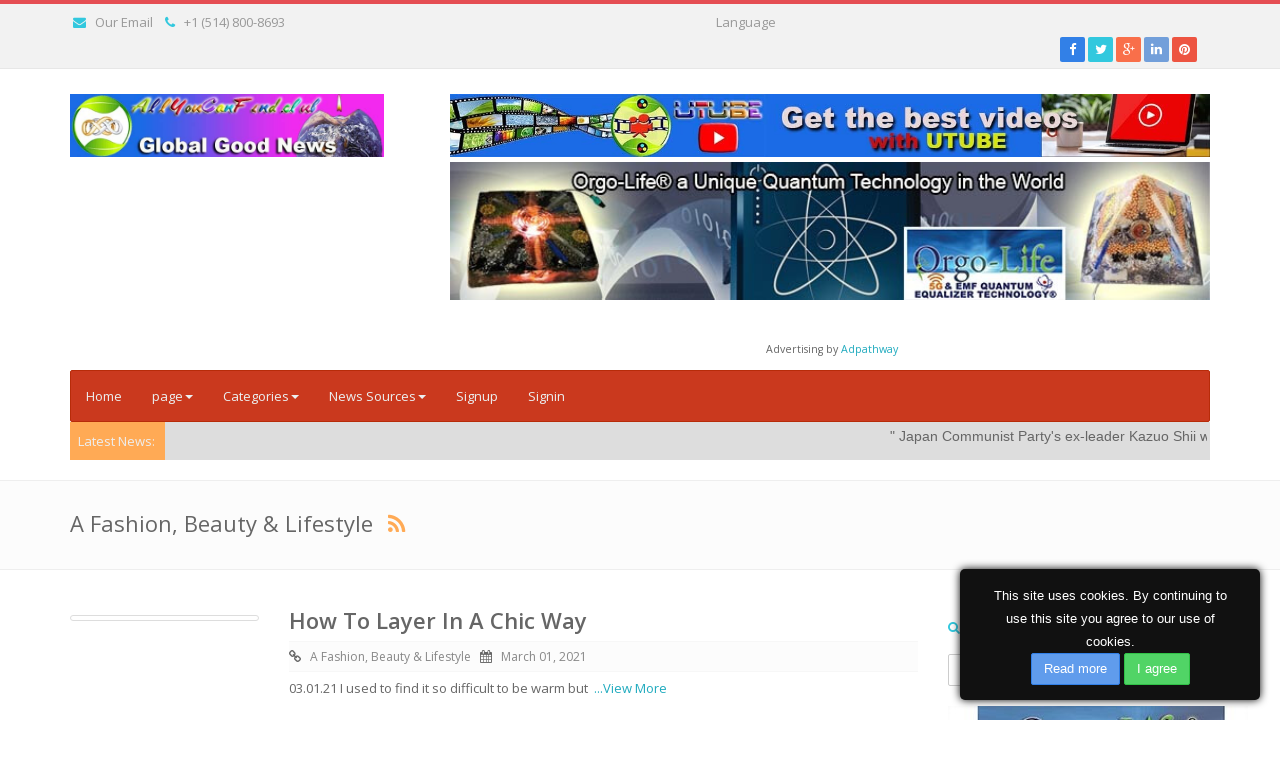

--- FILE ---
content_type: text/html; charset=UTF-8
request_url: https://allyoucanfind.club/index.php/show/sourcenews/294/0/A-Fashion,-Beauty-and-Lifestyle
body_size: 464363
content:
<!DOCTYPE html>



<html lang="en">



<head>

    <!-- sourcenews -->

    <meta http-equiv="Content-Type" content="text/html; charset=UTF-8">



    <meta charset="utf-8">



    






    <title>AllyouCanFind.Club Good Global News
        | A Fashion, Beauty & Lifestyle</title>



    <meta name="twitter:card" content="photo" />
<meta name="twitter:site" content="AllyouCanFind.Club Good Global News" />
<meta property="og:title" content="AllyouCanFind.Club Good Global News-A Fashion, Beauty & Lifestyle" />
<meta property="og:site_name" content="AllyouCanFind.Club Good Global News" />
<meta property="og:url" content="https://allyoucanfind.club/index.php/show/sourcenews/294/0/A-Fashion,-Beauty-and-Lifestyle" />
<meta property="og:description" content="A Fashion, Beauty & Lifestyle" />
<meta property="og:type" content="article" />
<link rel="canonical" href="https://allyoucanfind.club/index.php/show/sourcenews/294/0/A-Fashion,-Beauty-and-Lifestyle"/>
<link rel="alternate" hreflang="x-default" href="https://allyoucanfind.club/index.php/show/sourcenews/294/0/A-Fashion,-Beauty-and-Lifestyle">


    <meta name="viewport" content="width=device-width, initial-scale=1.0">



    <meta name="description" content="A Fashion, Beauty & Lifestyle">



    <meta name="keywords" content="good news, amazing, awakening, rss feed, health tips, meditation, popular, trump, faith"/>



    <meta name="revisit-after" content="3 days">



    <link rel="icon" type="image/png" href="https://allyoucanfind.club/application/modules/themes/views/default/assets/img/favicon.png">

        <link href="https://allyoucanfind.club/application/modules/themes/views/default/assets/css/bootstrap.min.css" rel="stylesheet">
    <link rel="stylesheet" href="https://allyoucanfind.club/application/modules/themes/views/default/assets/css/font-awesome.min.css">

    <link rel="stylesheet" href="https://allyoucanfind.club/application/modules/themes/views/default/assets/css/jquery.mCustomScrollbar.css">
    <link href="https://allyoucanfind.club/application/modules/themes/views/default/assets/css/styles/style.css" rel="stylesheet">
    <link href="https://allyoucanfind.club/application/modules/themes/views/default/assets/css/styles/skin-lblue.css" rel="stylesheet" id="color_theme">

    <link href="https://allyoucanfind.club/application/modules/themes/views/default/assets/css/custom.css" rel="stylesheet">

    <link href="https://allyoucanfind.club/application/modules/themes/views/default/assets/css/map-icons.css" rel="stylesheet">
    <link href="https://allyoucanfind.club/application/modules/themes/views/default/assets/css/styles/restaurant.css" rel="stylesheet">
    <link href="https://allyoucanfind.club/application/modules/themes/views/default/assets/css/styles/real-estate.css" rel="stylesheet">
    <link href="https://allyoucanfind.club/application/modules/themes/views/default/assets/css/custom-style.css" rel="stylesheet">
    <link href="https://allyoucanfind.club/application/modules/themes/views/default/assets/css/custom-media.css" rel="stylesheet">

<script src="https://allyoucanfind.club/application/modules/themes/views/default/assets/js/jquery-2.1.1.min.js"></script>
<script src="https://allyoucanfind.club/application/modules/themes/views/default/assets/js/jquery.lazyload.js"></script>
<script src="https://allyoucanfind.club/application/modules/themes/views/default/assets/js/jquery-migrate-1.2.1.min.js"></script>
<script src="https://allyoucanfind.club/application/modules/themes/views/default/assets/js/jquery.tooltipster.min.js"></script>




<script type="text/javascript">var old_ie = 0;var rtl=false;</script>

<!--[if lte IE 8]> <script type="text/javascript"> old_ie = 1; </script> < ![endif]-->



</head>








<body class="home" dir="ltr">




<!-- Outer Starts -->

<!-- added on version 1.4 -->

<div class="outer">

    <div class="top-bar">

      <div class="container">

        <div class="row">

            <div class="col-md-12 holder">

            <!-- Contact starts -->
        <div class="tb-contact pull-left">
            <!-- Email -->
            <i class="fa fa-envelope color"></i>   <a href="mailto:support@allyoucanfind.club">Our Email</a>
              
            <!-- Phone -->
            <i class="fa fa-phone color"></i>   +1 (514) 800-8693
        </div>
        <!-- Contact ends -->
</script>
<head> <div align="center">Language
				<h1><div id="google_translate_element"></div><script type="text/javascript">
function googleTranslateElementInit() {
  new google.translate.TranslateElement({pageLanguage: 'en', layout: google.translate.TranslateElement.InlineLayout.SIMPLE}, 'google_translate_element');
}
</script><script type="text/javascript" src="//translate.google.com/translate_a/element.js?cb=googleTranslateElementInit"></script></div></head>


            



            <!-- Social media starts -->
        <div class="tb-social pull-right">
            <div class="brand-bg text-right">
                <!-- Brand Icons -->
                <a target="_blank" href="https://www.facebook.com/AllYouCanFind.net" class="facebook"><i class="fa fa-facebook square-2 rounded-1"></i></a>
                <a target="_blank" href="https://twitter.com/allyoucanfind1" class="twitter"><i class="fa fa-twitter square-2 rounded-1"></i></a>
                <a target="_blank" href="https://original-health.square.site/" class="google-plus"><i class="fa fa-google-plus square-2 rounded-1"></i></a>
                <a  target="_blank" href="https://www.linkedin.com/in/magickey-teknik/" class="linkedin"><i class="fa fa-linkedin square-2 rounded-1"></i></a>
                <a target="_blank" href="https://sujokacademy.club" class="pinterest"><i class="fa fa-pinterest square-2 rounded-1"></i></a>
            </div>
        </div>
        <!-- Social media ends -->
            </div>

          </div>

        </div>

      </div>

    </div>



    <div class="header">

      <div class="container">

        <div class="row main-header">

          <div class="col-md-4 col-sm-12 logo-panel">

            
            <h3>

                <a href="https://allyoucanfind.club/index.php">

                <img src="https://allyoucanfind.club/assets/images/logo/NEW-logo-default-RSS.jpg" alt="Logo" style="height:63px">

                </a>

            </h3>

            
          </div>

          <div class="col-md-8 col-sm-12 panel-right ad-block-top">

            <!-- Go to www.addthis.com/dashboard to customize your tools --> <script type="text/javascript" src="//s7.addthis.com/js/300/addthis_widget.js#pubid=ra-6003ad872f85d5b1"></script>
<p><a title="The Best Videos of today!" href="https://utube.allyoucanfind.net"><img style="display: block; margin-left: auto; margin-right: auto;" src="https://allyoucanfind.club/p/1200x100px-EN-Get-the-best-videos-online-UTUBE-Magickey-Network-1.jpg" alt="" /></a></p>
<center><p><a href="https://orgo-life.com/en-us/" title="An energy & technology  that will change the world in the PLAN-Demic times!"><img src="https://allyoucanfind.club/p/orgolife/720x130px-EN-Ads-banner-Orgo-Life.com-Quantum-Technology-1.jpg" alt="" /></a> &nbsp; &nbsp; &nbsp; &nbsp;&nbsp;<span style="font-size: 8pt;">&nbsp; </span></p>
<p>&nbsp;<span style="font-size: 8pt;">Advertising by <a href="https://adpathway.com" title="Increase traffic to your websites with Adpathway">Adpathway</a></span></p></center>
</body>
</a></p>
          </div>

        </div>

      </div>

    </div>    



    <div class="menu">

        <div class="container">



          
          <nav class="navbar navbar-default">

            <div class="container-fluid">

              <!-- Brand and toggle get grouped for better mobile display -->

              <div class="navbar-header">

                <button type="button" class="navbar-toggle collapsed" data-toggle="collapse" data-target="#site-menu" aria-expanded="false">

                  <span class="sr-only">Toggle navigation</span>

                  <span class="icon-bar"></span>

                  <span class="icon-bar"></span>

                  <span class="icon-bar"></span>

                </button>                

              </div>



              <!-- Collect the nav links, forms, and other content for toggling -->

              <div class="collapse navbar-collapse" id="site-menu">

                <ul class="nav navbar-nav">

		                






                        <li class="" >

	                    <a href="https://allyoucanfind.club/index.php">Home</a>

	                </li><li class="dropdown" >

		                        <a href="#" class="dropdown-toggle" data-toggle="dropdown">page<b class="caret"></b></a>

		                            <ul class="dropdown-menu"><li class=" -child">

	                    <a href="https://allyoucanfind.club/index.php/show/page/about">About</a>

	                </li><li class=" -child">

	                    <a href="https://allyoucanfind.club/index.php/show/page/advertising">Advertising</a>

	                </li><li class=" -child">

	                    <a href="https://allyoucanfind.club/index.php/show/page/terms_conditions">terms_conditions</a>

	                </li><li class=" -child">

	                    <a href="https://allyoucanfind.club/index.php/show/page/privacy_policy">privacy_policy</a>

	                </li><li class=" -child">

	                    <a href="https://allyoucanfind.club/index.php/show/page/cookie_policy">Cookie policy</a>

	                </li><li class=" -child">

	                    <a href="https://allyoucanfind.club/index.php/contact">Contact</a>

	                </li></ul></li>


                        
                        <li class="has-sub dropdown">

                            <a aria-expanded="false" aria-haspopup="true" role="button" data-toggle="dropdown" class="dropdown-toggle" href="#">

                              Categories<span class="caret"></span></a>

                            <ul class="dropdown-menu">

                                

                              <li class="dropdown-submenu">

                  	            


                                  <a href="https://allyoucanfind.club/index.php/show/categorynews/30/0/-Paranormal-and-Strange"> Paranormal & Strange
                                  		
                                  		<span class="caret-right"></span>

                                  		
                                  </a>

	                       		
                                  <ul class="dropdown-menu submenu">

							          
							          <li><a tabindex="-1" href="https://allyoucanfind.club/index.php/show/categorynews/131/0/Aliens">Aliens...</a></li>

							          
							          <li><a tabindex="-1" href="https://allyoucanfind.club/index.php/show/categorynews/129/0/Ghost-Geek">Ghost Geek</a></li>

							          
							          <li><a tabindex="-1" href="https://allyoucanfind.club/index.php/show/categorynews/130/0/Ghost-Stuff">Ghost Stuff</a></li>

							          
							          <li><a tabindex="-1" href="https://allyoucanfind.club/index.php/show/categorynews/127/0/Haunted">Haunted</a></li>

							          
							          <li><a tabindex="-1" href="https://allyoucanfind.club/index.php/show/categorynews/136/0/Haunted-Stuff">Haunted Stuff</a></li>

							          
                            		
							          <li><a class="see_all_sub_cat_menu" tabindex="-1" href="https://allyoucanfind.club/index.php/show/allsubcat/30">View All</a></li>

							        
							      </ul>

							          

                              </li>

                                

                              <li class="dropdown-submenu">

                  	            


                                  <a href="https://allyoucanfind.club/index.php/show/categorynews/169/0/Animals">Animals
                                  		
                                  		<span class="caret-right"></span>

                                  		
                                  </a>

	                       		
                                  <ul class="dropdown-menu submenu">

							          
							          <li><a tabindex="-1" href="https://allyoucanfind.club/index.php/show/categorynews/175/0/Animal-Videos">Animal Videos</a></li>

							          
							          <li><a tabindex="-1" href="https://allyoucanfind.club/index.php/show/categorynews/174/0/Sharks">Sharks</a></li>

							          
                            		
							      </ul>

							          

                              </li>

                                

                              <li class="dropdown-submenu">

                  	            


                                  <a href="https://allyoucanfind.club/index.php/show/categorynews/46/0/Around-the-World">Around the World
                                  		
                                  		<span class="caret-right"></span>

                                  		
                                  </a>

	                       		
                                  <ul class="dropdown-menu submenu">

							          
							          <li><a tabindex="-1" href="https://allyoucanfind.club/index.php/show/categorynews/148/0/Africa">Africa</a></li>

							          
							          <li><a tabindex="-1" href="https://allyoucanfind.club/index.php/show/categorynews/195/0/Algeria-News">Algeria News</a></li>

							          
							          <li><a tabindex="-1" href="https://allyoucanfind.club/index.php/show/categorynews/151/0/Asia">Asia</a></li>

							          
							          <li><a tabindex="-1" href="https://allyoucanfind.club/index.php/show/categorynews/149/0/Australia">Australia</a></li>

							          
							          <li><a tabindex="-1" href="https://allyoucanfind.club/index.php/show/categorynews/202/0/Brazil">Brazil</a></li>

							          
                            		
							          <li><a class="see_all_sub_cat_menu" tabindex="-1" href="https://allyoucanfind.club/index.php/show/allsubcat/46">View All</a></li>

							        
							      </ul>

							          

                              </li>

                                

                              <li class="dropdown-submenu">

                  	            


                                  <a href="https://allyoucanfind.club/index.php/show/categorynews/6/0/Business">Business
                                  		
                                  		<span class="caret-right"></span>

                                  		
                                  </a>

	                       		
                                  <ul class="dropdown-menu submenu">

							          
							          <li><a tabindex="-1" href="https://allyoucanfind.club/index.php/show/categorynews/9/0/Consumers">Consumers</a></li>

							          
							          <li><a tabindex="-1" href="https://allyoucanfind.club/index.php/show/categorynews/8/0/Economy">Economy</a></li>

							          
							          <li><a tabindex="-1" href="https://allyoucanfind.club/index.php/show/categorynews/7/0/Markets">Markets</a></li>

							          
                            		
							      </ul>

							          

                              </li>

                                

                              <li class="dropdown-submenu">

                  	            


                                  <a href="https://allyoucanfind.club/index.php/show/categorynews/44/0/Corporations-Finance">Corporations Finance
                                  		
                                  </a>

	                       		      

                              </li>

                                

                              <li class="dropdown-submenu">

                  	            


                                  <a href="https://allyoucanfind.club/index.php/show/categorynews/67/0/E-Commerce-and-the-Web">E-Commerce and the Web
                                  		
                                  		<span class="caret-right"></span>

                                  		
                                  </a>

	                       		
                                  <ul class="dropdown-menu submenu">

							          
							          <li><a tabindex="-1" href="https://allyoucanfind.club/index.php/show/categorynews/70/0/Advertising-on-the-Web">Advertising on the Web</a></li>

							          
							          <li><a tabindex="-1" href="https://allyoucanfind.club/index.php/show/categorynews/68/0/Building-a-website">Building a website</a></li>

							          
							          <li><a tabindex="-1" href="https://allyoucanfind.club/index.php/show/categorynews/73/0/Editing-your-Pictures">Editing your Pictures</a></li>

							          
							          <li><a tabindex="-1" href="https://allyoucanfind.club/index.php/show/categorynews/72/0/Graphic-Art-Work">Graphic Art Work</a></li>

							          
							          <li><a tabindex="-1" href="https://allyoucanfind.club/index.php/show/categorynews/69/0/Online-SEO-Marketing">Online SEO Marketing</a></li>

							          
                            		
							          <li><a class="see_all_sub_cat_menu" tabindex="-1" href="https://allyoucanfind.club/index.php/show/allsubcat/67">View All</a></li>

							        
							      </ul>

							          

                              </li>

                                

                              <li class="dropdown-submenu">

                  	            


                                  <a href="https://allyoucanfind.club/index.php/show/categorynews/77/0/Earth-and-its-Forces">Earth and its Forces
                                  		
                                  		<span class="caret-right"></span>

                                  		
                                  </a>

	                       		
                                  <ul class="dropdown-menu submenu">

							          
							          <li><a tabindex="-1" href="https://allyoucanfind.club/index.php/show/categorynews/78/0/Disasters">Disasters</a></li>

							          
							          <li><a tabindex="-1" href="https://allyoucanfind.club/index.php/show/categorynews/79/0/Innovation-Environment">Innovation Environment</a></li>

							          
							          <li><a tabindex="-1" href="https://allyoucanfind.club/index.php/show/categorynews/82/0/Space">Space</a></li>

							          
							          <li><a tabindex="-1" href="https://allyoucanfind.club/index.php/show/categorynews/80/0/The-Ocean-World">The Ocean World</a></li>

							          
							          <li><a tabindex="-1" href="https://allyoucanfind.club/index.php/show/categorynews/81/0/The-SKy">The SKy</a></li>

							          
                            		
							          <li><a class="see_all_sub_cat_menu" tabindex="-1" href="https://allyoucanfind.club/index.php/show/allsubcat/77">View All</a></li>

							        
							      </ul>

							          

                              </li>

                                

                              <li class="dropdown-submenu">

                  	            


                                  <a href="https://allyoucanfind.club/index.php/show/categorynews/1/0/Entertainment">Entertainment
                                  		
                                  		<span class="caret-right"></span>

                                  		
                                  </a>

	                       		
                                  <ul class="dropdown-menu submenu">

							          
							          <li><a tabindex="-1" href="https://allyoucanfind.club/index.php/show/categorynews/5/0/Celebrity">Celebrity</a></li>

							          
							          <li><a tabindex="-1" href="https://allyoucanfind.club/index.php/show/categorynews/161/0/European-Movies">European Movies</a></li>

							          
							          <li><a tabindex="-1" href="https://allyoucanfind.club/index.php/show/categorynews/2/0/Movies">Movies</a></li>

							          
							          <li><a tabindex="-1" href="https://allyoucanfind.club/index.php/show/categorynews/3/0/Music">Music</a></li>

							          
							          <li><a tabindex="-1" href="https://allyoucanfind.club/index.php/show/categorynews/4/0/TV-Series">TV Series</a></li>

							          
                            		
							          <li><a class="see_all_sub_cat_menu" tabindex="-1" href="https://allyoucanfind.club/index.php/show/allsubcat/1">View All</a></li>

							        
							      </ul>

							          

                              </li>

                                

                              <li class="dropdown-submenu">

                  	            


                                  <a href="https://allyoucanfind.club/index.php/show/categorynews/144/0/Fashion">Fashion
                                  		
                                  		<span class="caret-right"></span>

                                  		
                                  </a>

	                       		
                                  <ul class="dropdown-menu submenu">

							          
							          <li><a tabindex="-1" href="https://allyoucanfind.club/index.php/show/categorynews/146/0/Canadian-Fashion">Canadian Fashion</a></li>

							          
							          <li><a tabindex="-1" href="https://allyoucanfind.club/index.php/show/categorynews/145/0/Styles-and-Influencers">Styles & Influencers</a></li>

							          
							          <li><a tabindex="-1" href="https://allyoucanfind.club/index.php/show/categorynews/159/0/US-Fashion-Blogs">US Fashion Blogs</a></li>

							          
							          <li><a tabindex="-1" href="https://allyoucanfind.club/index.php/show/categorynews/158/0/Women-Lifestyle-Blog">Women Lifestyle Blog</a></li>

							          
							          <li><a tabindex="-1" href="https://allyoucanfind.club/index.php/show/categorynews/157/0/Women's-Fashion">Women's Fashion</a></li>

							          
                            		
							          <li><a class="see_all_sub_cat_menu" tabindex="-1" href="https://allyoucanfind.club/index.php/show/allsubcat/144">View All</a></li>

							        
							      </ul>

							          

                              </li>

                                

                              <li class="dropdown-submenu">

                  	            


                                  <a href="https://allyoucanfind.club/index.php/show/categorynews/43/0/Finance">Finance
                                  		
                                  		<span class="caret-right"></span>

                                  		
                                  </a>

	                       		
                                  <ul class="dropdown-menu submenu">

							          
							          <li><a tabindex="-1" href="https://allyoucanfind.club/index.php/show/categorynews/49/0/Alysing-the-Financial-World">Alysing the Financial World</a></li>

							          
							          <li><a tabindex="-1" href="https://allyoucanfind.club/index.php/show/categorynews/48/0/Corporations">Corporations</a></li>

							          
							          <li><a tabindex="-1" href="https://allyoucanfind.club/index.php/show/categorynews/47/0/Latest-News">Latest News</a></li>

							          
                            		
							      </ul>

							          

                              </li>

                                

                              <li class="dropdown-submenu">

                  	            


                                  <a href="https://allyoucanfind.club/index.php/show/categorynews/10/0/Health">Health
                                  		
                                  		<span class="caret-right"></span>

                                  		
                                  </a>

	                       		
                                  <ul class="dropdown-menu submenu">

							          
							          <li><a tabindex="-1" href="https://allyoucanfind.club/index.php/show/categorynews/41/0/Anti-Aging">Anti-Aging</a></li>

							          
							          <li><a tabindex="-1" href="https://allyoucanfind.club/index.php/show/categorynews/37/0/Brain-Health">Brain Health</a></li>

							          
							          <li><a tabindex="-1" href="https://allyoucanfind.club/index.php/show/categorynews/36/0/Cancer">Cancer</a></li>

							          
							          <li><a tabindex="-1" href="https://allyoucanfind.club/index.php/show/categorynews/114/0/Dentistry">Dentistry</a></li>

							          
							          <li><a tabindex="-1" href="https://allyoucanfind.club/index.php/show/categorynews/39/0/Diabetes">Diabetes</a></li>

							          
                            		
							          <li><a class="see_all_sub_cat_menu" tabindex="-1" href="https://allyoucanfind.club/index.php/show/allsubcat/10">View All</a></li>

							        
							      </ul>

							          

                              </li>

                                

                              <li class="dropdown-submenu">

                  	            


                                  <a href="https://allyoucanfind.club/index.php/show/categorynews/122/0/History">History
                                  		
                                  		<span class="caret-right"></span>

                                  		
                                  </a>

	                       		
                                  <ul class="dropdown-menu submenu">

							          
							          <li><a tabindex="-1" href="https://allyoucanfind.club/index.php/show/categorynews/123/0/Excerpt">Excerpt</a></li>

							          
							          <li><a tabindex="-1" href="https://allyoucanfind.club/index.php/show/categorynews/140/0/History-of-Amrica">History of Amrica</a></li>

							          
							          <li><a tabindex="-1" href="https://allyoucanfind.club/index.php/show/categorynews/126/0/Miscellaneous">Miscellaneous</a></li>

							          
							          <li><a tabindex="-1" href="https://allyoucanfind.club/index.php/show/categorynews/124/0/News">News</a></li>

							          
							          <li><a tabindex="-1" href="https://allyoucanfind.club/index.php/show/categorynews/125/0/Stories">Stories</a></li>

							          
                            		
							          <li><a class="see_all_sub_cat_menu" tabindex="-1" href="https://allyoucanfind.club/index.php/show/allsubcat/122">View All</a></li>

							        
							      </ul>

							          

                              </li>

                                

                              <li class="dropdown-submenu">

                  	            


                                  <a href="https://allyoucanfind.club/index.php/show/categorynews/184/0/Hobbies">Hobbies
                                  		
                                  		<span class="caret-right"></span>

                                  		
                                  </a>

	                       		
                                  <ul class="dropdown-menu submenu">

							          
							          <li><a tabindex="-1" href="https://allyoucanfind.club/index.php/show/categorynews/246/0/Bike-Touring">Bike Touring</a></li>

							          
							          <li><a tabindex="-1" href="https://allyoucanfind.club/index.php/show/categorynews/208/0/Books">Books</a></li>

							          
							          <li><a tabindex="-1" href="https://allyoucanfind.club/index.php/show/categorynews/248/0/Crafts">Crafts</a></li>

							          
							          <li><a tabindex="-1" href="https://allyoucanfind.club/index.php/show/categorynews/245/0/Electric-Scooters">Electric Scooters</a></li>

							          
							          <li><a tabindex="-1" href="https://allyoucanfind.club/index.php/show/categorynews/247/0/Scooters">Scooters</a></li>

							          
                            		
							          <li><a class="see_all_sub_cat_menu" tabindex="-1" href="https://allyoucanfind.club/index.php/show/allsubcat/184">View All</a></li>

							        
							      </ul>

							          

                              </li>

                                

                              <li class="dropdown-submenu">

                  	            


                                  <a href="https://allyoucanfind.club/index.php/show/categorynews/86/0/Indian-News">Indian News
                                  		
                                  		<span class="caret-right"></span>

                                  		
                                  </a>

	                       		
                                  <ul class="dropdown-menu submenu">

							          
							          <li><a tabindex="-1" href="https://allyoucanfind.club/index.php/show/categorynews/93/0/Books">Books</a></li>

							          
							          <li><a tabindex="-1" href="https://allyoucanfind.club/index.php/show/categorynews/110/0/Business">Business</a></li>

							          
							          <li><a tabindex="-1" href="https://allyoucanfind.club/index.php/show/categorynews/98/0/Education">Education</a></li>

							          
							          <li><a tabindex="-1" href="https://allyoucanfind.club/index.php/show/categorynews/94/0/Foods">Foods</a></li>

							          
							          <li><a tabindex="-1" href="https://allyoucanfind.club/index.php/show/categorynews/90/0/Gallery">Gallery</a></li>

							          
                            		
							          <li><a class="see_all_sub_cat_menu" tabindex="-1" href="https://allyoucanfind.club/index.php/show/allsubcat/86">View All</a></li>

							        
							      </ul>

							          

                              </li>

                                

                              <li class="dropdown-submenu">

                  	            


                                  <a href="https://allyoucanfind.club/index.php/show/categorynews/209/0/International-Tradeshows---Fairs">International Tradeshows / Fairs
                                  		
                                  		<span class="caret-right"></span>

                                  		
                                  </a>

	                       		
                                  <ul class="dropdown-menu submenu">

							          
							          <li><a tabindex="-1" href="https://allyoucanfind.club/index.php/show/categorynews/210/0/Salon-du-Mieux-Être-au-Québec">Salon du Mieux-Être au Québec</a></li>

							          
                            		
							      </ul>

							          

                              </li>

                                

                              <li class="dropdown-submenu">

                  	            


                                  <a href="https://allyoucanfind.club/index.php/show/categorynews/45/0/Investment">Investment
                                  		
                                  </a>

	                       		      

                              </li>

                                

                              <li class="dropdown-submenu">

                  	            


                                  <a href="https://allyoucanfind.club/index.php/show/categorynews/255/0/JDM-TVPoubelles">JDM-TVPoubelles
                                  		
                                  </a>

	                       		      

                              </li>

                                

                              <li class="dropdown-submenu">

                  	            


                                  <a href="https://allyoucanfind.club/index.php/show/categorynews/143/0/Nature">Nature
                                  		
                                  		<span class="caret-right"></span>

                                  		
                                  </a>

	                       		
                                  <ul class="dropdown-menu submenu">

							          
							          <li><a tabindex="-1" href="https://allyoucanfind.club/index.php/show/categorynews/194/0/Ecology">Ecology</a></li>

							          
							          <li><a tabindex="-1" href="https://allyoucanfind.club/index.php/show/categorynews/190/0/Environmental">Environmental</a></li>

							          
							          <li><a tabindex="-1" href="https://allyoucanfind.club/index.php/show/categorynews/191/0/Permaculture">Permaculture</a></li>

							          
							          <li><a tabindex="-1" href="https://allyoucanfind.club/index.php/show/categorynews/192/0/Renewable-Energy">Renewable Energy</a></li>

							          
							          <li><a tabindex="-1" href="https://allyoucanfind.club/index.php/show/categorynews/193/0/Sustainable-Living">Sustainable Living</a></li>

							          
                            		
							          <li><a class="see_all_sub_cat_menu" tabindex="-1" href="https://allyoucanfind.club/index.php/show/allsubcat/143">View All</a></li>

							        
							      </ul>

							          

                              </li>

                                

                              <li class="dropdown-submenu">

                  	            


                                  <a href="https://allyoucanfind.club/index.php/show/categorynews/32/0/News-from-USA">News from USA
                                  		
                                  		<span class="caret-right"></span>

                                  		
                                  </a>

	                       		
                                  <ul class="dropdown-menu submenu">

							          
							          <li><a tabindex="-1" href="https://allyoucanfind.club/index.php/show/categorynews/230/0/Aspen,-Colorado">Aspen, Colorado</a></li>

							          
							          <li><a tabindex="-1" href="https://allyoucanfind.club/index.php/show/categorynews/239/0/Atlanta,-Georgia">Atlanta, Georgia</a></li>

							          
							          <li><a tabindex="-1" href="https://allyoucanfind.club/index.php/show/categorynews/235/0/Austin,-Texas">Austin, Texas</a></li>

							          
							          <li><a tabindex="-1" href="https://allyoucanfind.club/index.php/show/categorynews/231/0/Boston,-Massachusett">Boston, Massachusett</a></li>

							          
							          <li><a tabindex="-1" href="https://allyoucanfind.club/index.php/show/categorynews/222/0/Breitbart-News">Breitbart News</a></li>

							          
                            		
							          <li><a class="see_all_sub_cat_menu" tabindex="-1" href="https://allyoucanfind.club/index.php/show/allsubcat/32">View All</a></li>

							        
							      </ul>

							          

                              </li>

                                

                              <li class="dropdown-submenu">

                  	            


                                  <a href="https://allyoucanfind.club/index.php/show/categorynews/15/0/Politics">Politics
                                  		
                                  		<span class="caret-right"></span>

                                  		
                                  </a>

	                       		
                                  <ul class="dropdown-menu submenu">

							          
							          <li><a tabindex="-1" href="https://allyoucanfind.club/index.php/show/categorynews/18/0/Election">Election</a></li>

							          
							          <li><a tabindex="-1" href="https://allyoucanfind.club/index.php/show/categorynews/16/0/International-politics">International politics</a></li>

							          
							          <li><a tabindex="-1" href="https://allyoucanfind.club/index.php/show/categorynews/17/0/National-politics">National politics</a></li>

							          
                            		
							      </ul>

							          

                              </li>

                                

                              <li class="dropdown-submenu">

                  	            


                                  <a href="https://allyoucanfind.club/index.php/show/categorynews/61/0/Science">Science
                                  		
                                  		<span class="caret-right"></span>

                                  		
                                  </a>

	                       		
                                  <ul class="dropdown-menu submenu">

							          
							          <li><a tabindex="-1" href="https://allyoucanfind.club/index.php/show/categorynews/62/0/Latest-News-(Top)">Latest News (Top)</a></li>

							          
							          <li><a tabindex="-1" href="https://allyoucanfind.club/index.php/show/categorynews/66/0/Most-Popular">Most Popular</a></li>

							          
							          <li><a tabindex="-1" href="https://allyoucanfind.club/index.php/show/categorynews/64/0/Science-in-Society">Science in Society</a></li>

							          
							          <li><a tabindex="-1" href="https://allyoucanfind.club/index.php/show/categorynews/63/0/Strange-Science">Strange Science</a></li>

							          
							          <li><a tabindex="-1" href="https://allyoucanfind.club/index.php/show/categorynews/65/0/The-Environment">The Environment</a></li>

							          
                            		
							          <li><a class="see_all_sub_cat_menu" tabindex="-1" href="https://allyoucanfind.club/index.php/show/allsubcat/61">View All</a></li>

							        
							      </ul>

							          

                              </li>

                                

                              <li class="dropdown-submenu">

                  	            


                                  <a href="https://allyoucanfind.club/index.php/show/categorynews/75/0/Society-Around-the-World">Society Around the World
                                  		
                                  		<span class="caret-right"></span>

                                  		
                                  </a>

	                       		
                                  <ul class="dropdown-menu submenu">

							          
							          <li><a tabindex="-1" href="https://allyoucanfind.club/index.php/show/categorynews/160/0/Lifestyles">Lifestyles</a></li>

							          
							          <li><a tabindex="-1" href="https://allyoucanfind.club/index.php/show/categorynews/76/0/Third-World-Countries">Third World Countries</a></li>

							          
                            		
							      </ul>

							          

                              </li>

                                

                              <li class="dropdown-submenu">

                  	            


                                  <a href="https://allyoucanfind.club/index.php/show/categorynews/19/0/Sports">Sports
                                  		
                                  		<span class="caret-right"></span>

                                  		
                                  </a>

	                       		
                                  <ul class="dropdown-menu submenu">

							          
							          <li><a tabindex="-1" href="https://allyoucanfind.club/index.php/show/categorynews/141/0/Action-Sports">Action Sports</a></li>

							          
							          <li><a tabindex="-1" href="https://allyoucanfind.club/index.php/show/categorynews/168/0/Athleticism">Athleticism</a></li>

							          
							          <li><a tabindex="-1" href="https://allyoucanfind.club/index.php/show/categorynews/177/0/Badminton">Badminton</a></li>

							          
							          <li><a tabindex="-1" href="https://allyoucanfind.club/index.php/show/categorynews/178/0/Billiard">Billiard</a></li>

							          
							          <li><a tabindex="-1" href="https://allyoucanfind.club/index.php/show/categorynews/189/0/Bowling">Bowling</a></li>

							          
                            		
							          <li><a class="see_all_sub_cat_menu" tabindex="-1" href="https://allyoucanfind.club/index.php/show/allsubcat/19">View All</a></li>

							        
							      </ul>

							          

                              </li>

                                

                              <li class="dropdown-submenu">

                  	            


                                  <a href="https://allyoucanfind.club/index.php/show/categorynews/42/0/Street-Talk">Street Talk
                                  		
                                  </a>

	                       		      

                              </li>

                                

                              <li class="dropdown-submenu">

                  	            


                                  <a href="https://allyoucanfind.club/index.php/show/categorynews/25/0/Technology">Technology
                                  		
                                  		<span class="caret-right"></span>

                                  		
                                  </a>

	                       		
                                  <ul class="dropdown-menu submenu">

							          
							          <li><a tabindex="-1" href="https://allyoucanfind.club/index.php/show/categorynews/241/0/Automotive">Automotive</a></li>

							          
							          <li><a tabindex="-1" href="https://allyoucanfind.club/index.php/show/categorynews/244/0/Boats-and-Yacht">Boats & Yacht</a></li>

							          
							          <li><a tabindex="-1" href="https://allyoucanfind.club/index.php/show/categorynews/26/0/Gadgets">Gadgets</a></li>

							          
							          <li><a tabindex="-1" href="https://allyoucanfind.club/index.php/show/categorynews/27/0/Innovation">Innovation</a></li>

							          
							          <li><a tabindex="-1" href="https://allyoucanfind.club/index.php/show/categorynews/29/0/Internet">Internet</a></li>

							          
                            		
							          <li><a class="see_all_sub_cat_menu" tabindex="-1" href="https://allyoucanfind.club/index.php/show/allsubcat/25">View All</a></li>

							        
							      </ul>

							          

                              </li>

                                

                              <li class="dropdown-submenu">

                  	            


                                  <a href="https://allyoucanfind.club/index.php/show/categorynews/50/0/The-Great-Awakening">The Great Awakening
                                  		
                                  		<span class="caret-right"></span>

                                  		
                                  </a>

	                       		
                                  <ul class="dropdown-menu submenu">

							          
							          <li><a tabindex="-1" href="https://allyoucanfind.club/index.php/show/categorynews/57/0/Aliens">Aliens</a></li>

							          
							          <li><a tabindex="-1" href="https://allyoucanfind.club/index.php/show/categorynews/58/0/Awareness">Awareness</a></li>

							          
							          <li><a tabindex="-1" href="https://allyoucanfind.club/index.php/show/categorynews/179/0/Conspiracies-Theories">Conspiracies Theories</a></li>

							          
							          <li><a tabindex="-1" href="https://allyoucanfind.club/index.php/show/categorynews/254/0/Feng-Shui">Feng Shui</a></li>

							          
							          <li><a tabindex="-1" href="https://allyoucanfind.club/index.php/show/categorynews/53/0/Meditation">Meditation</a></li>

							          
                            		
							          <li><a class="see_all_sub_cat_menu" tabindex="-1" href="https://allyoucanfind.club/index.php/show/allsubcat/50">View All</a></li>

							        
							      </ul>

							          

                              </li>

                                

                              <li class="dropdown-submenu">

                  	            


                                  <a href="https://allyoucanfind.club/index.php/show/categorynews/99/0/Travelling">Travelling
                                  		
                                  		<span class="caret-right"></span>

                                  		
                                  </a>

	                       		
                                  <ul class="dropdown-menu submenu">

							          
							          <li><a tabindex="-1" href="https://allyoucanfind.club/index.php/show/categorynews/102/0/Coldest-Places">Coldest Places</a></li>

							          
							          <li><a tabindex="-1" href="https://allyoucanfind.club/index.php/show/categorynews/109/0/Cruises">Cruises</a></li>

							          
							          <li><a tabindex="-1" href="https://allyoucanfind.club/index.php/show/categorynews/186/0/European-Travel">European Travel</a></li>

							          
							          <li><a tabindex="-1" href="https://allyoucanfind.club/index.php/show/categorynews/105/0/Family-Vacations">Family Vacations</a></li>

							          
							          <li><a tabindex="-1" href="https://allyoucanfind.club/index.php/show/categorynews/107/0/Hiking">Hiking</a></li>

							          
                            		
							          <li><a class="see_all_sub_cat_menu" tabindex="-1" href="https://allyoucanfind.club/index.php/show/allsubcat/99">View All</a></li>

							        
							      </ul>

							          

                              </li>

                                

                              <li class="dropdown-submenu">

                  	            


                                  <a href="https://allyoucanfind.club/index.php/show/categorynews/31/0/Trump">Trump
                                  		
                                  </a>

	                       		      

                              </li>

                            
                            </ul>

                        </li>

                        
                        
                        <li class="has-sub dropdown">

                            <a aria-expanded="false" aria-haspopup="true" role="button" data-toggle="dropdown" class="dropdown-toggle" href="#">

                              News Sources<span class="caret"></span></a>

                            <ul class="dropdown-menu">

                                

                              <li class=" -child">

                                  <a href="https://allyoucanfind.club/index.php/show/sourcenews/1/0/News-Australia">News Australia</a>

                              </li>

                                

                              <li class=" -child">

                                  <a href="https://allyoucanfind.club/index.php/show/sourcenews/2/0/Goal-com">Goal.com</a>

                              </li>

                                

                              <li class=" -child">

                                  <a href="https://allyoucanfind.club/index.php/show/sourcenews/3/0/Sky-News">Sky News</a>

                              </li>

                                

                              <li class=" -child">

                                  <a href="https://allyoucanfind.club/index.php/show/sourcenews/5/0/Skynews-com">Skynews.com</a>

                              </li>

                                

                              <li class=" -child">

                                  <a href="https://allyoucanfind.club/index.php/show/sourcenews/6/0/Cinema-blend">Cinema blend</a>

                              </li>

                                

                              <li class=" -child">

                                  <a href="https://allyoucanfind.club/index.php/show/sourcenews/7/0/Sujok-Academy">Sujok Academy</a>

                              </li>

                                

                              <li class=" -child">

                                  <a href="https://allyoucanfind.club/index.php/show/sourcenews/8/0/OAN-One-American-News">OAN One American News</a>

                              </li>

                                

                              <li class=" -child">

                                  <a href="https://allyoucanfind.club/index.php/show/sourcenews/9/0/Top-News-OAN">Top News OAN</a>

                              </li>

                                

                              <li class=" -child">

                                  <a href="https://allyoucanfind.club/index.php/show/sourcenews/10/0/World-News-OAN">World News OAN</a>

                              </li>

                                

                              <li class=" -child">

                                  <a href="https://allyoucanfind.club/index.php/show/sourcenews/11/0/Business-OAN">Business  OAN</a>

                              </li>

                                

                              <li class=" -child">

                                  <a href="https://allyoucanfind.club/index.php/show/sourcenews/12/0/Economy-OAN">Economy OAN</a>

                              </li>

                                

                              <li class=" -child">

                                  <a href="https://allyoucanfind.club/index.php/show/sourcenews/13/0/Money-OAN">Money OAN</a>

                              </li>

                                

                              <li class=" -child">

                                  <a href="https://allyoucanfind.club/index.php/show/sourcenews/14/0/Technology-OAN">Technology  OAN</a>

                              </li>

                                

                              <li class=" -child">

                                  <a href="https://allyoucanfind.club/index.php/show/sourcenews/15/0/Entertainment-OAN">Entertainment OAN</a>

                              </li>

                                

                              <li class=" -child">

                                  <a href="https://allyoucanfind.club/index.php/show/sourcenews/16/0/NewsFront-Newsmax">NewsFront  Newsmax</a>

                              </li>

                                

                              <li class=" -child">

                                  <a href="https://allyoucanfind.club/index.php/show/sourcenews/17/0/NewsMax-USA">NewsMax USA</a>

                              </li>

                                

                              <li class=" -child">

                                  <a href="https://allyoucanfind.club/index.php/show/sourcenews/18/0/Politics-Newsmax">Politics Newsmax</a>

                              </li>

                                

                              <li class=" -child">

                                  <a href="https://allyoucanfind.club/index.php/show/sourcenews/19/0/The-best-of-Newsmax">The best of Newsmax</a>

                              </li>

                                

                              <li class=" -child">

                                  <a href="https://allyoucanfind.club/index.php/show/sourcenews/20/0/Technology-Newsmax">Technology Newsmax</a>

                              </li>

                                

                              <li class=" -child">

                                  <a href="https://allyoucanfind.club/index.php/show/sourcenews/21/0/Healths-News">Healths News</a>

                              </li>

                                

                              <li class=" -child">

                                  <a href="https://allyoucanfind.club/index.php/show/sourcenews/22/0/Cancer-Updates-Newsmax">Cancer Updates Newsmax</a>

                              </li>

                                

                              <li class=" -child">

                                  <a href="https://allyoucanfind.club/index.php/show/sourcenews/23/0/Brain-Health-with-Newsmax">Brain Health with Newsmax</a>

                              </li>

                                

                              <li class=" -child">

                                  <a href="https://allyoucanfind.club/index.php/show/sourcenews/24/0/Your-Diet-and-Your-Fitness">Your Diet & Your Fitness</a>

                              </li>

                                

                              <li class=" -child">

                                  <a href="https://allyoucanfind.club/index.php/show/sourcenews/25/0/Diabetes">Diabetes</a>

                              </li>

                                

                              <li class=" -child">

                                  <a href="https://allyoucanfind.club/index.php/show/sourcenews/26/0/Natural-Remedies">Natural Remedies</a>

                              </li>

                                

                              <li class=" -child">

                                  <a href="https://allyoucanfind.club/index.php/show/sourcenews/27/0/Getting-Old">Getting Old....</a>

                              </li>

                                

                              <li class=" -child">

                                  <a href="https://allyoucanfind.club/index.php/show/sourcenews/28/0/Headlines">Headlines</a>

                              </li>

                                

                              <li class=" -child">

                                  <a href="https://allyoucanfind.club/index.php/show/sourcenews/29/0/On-the-streets">On the streets...</a>

                              </li>

                                

                              <li class=" -child">

                                  <a href="https://allyoucanfind.club/index.php/show/sourcenews/30/0/Your-Financial-Situation">Your Financial Situation</a>

                              </li>

                                

                              <li class=" -child">

                                  <a href="https://allyoucanfind.club/index.php/show/sourcenews/31/0/Newsmax-Economy">Newsmax Economy</a>

                              </li>

                                

                              <li class=" -child">

                                  <a href="https://allyoucanfind.club/index.php/show/sourcenews/32/0/The-Corporate-World">The Corporate World</a>

                              </li>

                                

                              <li class=" -child">

                                  <a href="https://allyoucanfind.club/index.php/show/sourcenews/33/0/Investing">Investing</a>

                              </li>

                                

                              <li class=" -child">

                                  <a href="https://allyoucanfind.club/index.php/show/sourcenews/34/0/World-News">World News</a>

                              </li>

                                

                              <li class=" -child">

                                  <a href="https://allyoucanfind.club/index.php/show/sourcenews/35/0/Chopra">Chopra</a>

                              </li>

                                

                              <li class=" -child">

                                  <a href="https://allyoucanfind.club/index.php/show/sourcenews/36/0/All-News-for-Science">All News for Science</a>

                              </li>

                                

                              <li class=" -child">

                                  <a href="https://allyoucanfind.club/index.php/show/sourcenews/37/0/Top-Science">Top Science</a>

                              </li>

                                

                              <li class=" -child">

                                  <a href="https://allyoucanfind.club/index.php/show/sourcenews/38/0/The-New-Science">The New Science</a>

                              </li>

                                

                              <li class=" -child">

                                  <a href="https://allyoucanfind.club/index.php/show/sourcenews/39/0/Top-Health">Top Health</a>

                              </li>

                                

                              <li class=" -child">

                                  <a href="https://allyoucanfind.club/index.php/show/sourcenews/40/0/Top-Technology">Top Technology</a>

                              </li>

                                

                              <li class=" -child">

                                  <a href="https://allyoucanfind.club/index.php/show/sourcenews/41/0/Top-Technology-Innovation">Top Technology Innovation</a>

                              </li>

                                

                              <li class=" -child">

                                  <a href="https://allyoucanfind.club/index.php/show/sourcenews/42/0/Environment">Environment</a>

                              </li>

                                

                              <li class=" -child">

                                  <a href="https://allyoucanfind.club/index.php/show/sourcenews/43/0/Society">Society</a>

                              </li>

                                

                              <li class=" -child">

                                  <a href="https://allyoucanfind.club/index.php/show/sourcenews/44/0/Off-Beat">Off Beat</a>

                              </li>

                                

                              <li class=" -child">

                                  <a href="https://allyoucanfind.club/index.php/show/sourcenews/45/0/Most-Popular">Most Popular</a>

                              </li>

                                

                              <li class=" -child">

                                  <a href="https://allyoucanfind.club/index.php/show/sourcenews/46/0/Our-Nation">Our Nation</a>

                              </li>

                                

                              <li class=" -child">

                                  <a href="https://allyoucanfind.club/index.php/show/sourcenews/47/0/The-World-of-Indians">The World of Indians</a>

                              </li>

                                

                              <li class=" -child">

                                  <a href="https://allyoucanfind.club/index.php/show/sourcenews/48/0/Tamilnadu">Tamilnadu</a>

                              </li>

                                

                              <li class=" -child">

                                  <a href="https://allyoucanfind.club/index.php/show/sourcenews/49/0/Marketing-and-Business">Marketing & Business</a>

                              </li>

                                

                              <li class=" -child">

                                  <a href="https://allyoucanfind.club/index.php/show/sourcenews/50/0/Their-Lifestyle">Their Lifestyle</a>

                              </li>

                                

                              <li class=" -child">

                                  <a href="https://allyoucanfind.club/index.php/show/sourcenews/51/0/Indian-Health">Indian Health</a>

                              </li>

                                

                              <li class=" -child">

                                  <a href="https://allyoucanfind.club/index.php/show/sourcenews/52/0/On-The-Road">On The Road</a>

                              </li>

                                

                              <li class=" -child">

                                  <a href="https://allyoucanfind.club/index.php/show/sourcenews/53/0/Culinary">Culinary</a>

                              </li>

                                

                              <li class=" -child">

                                  <a href="https://allyoucanfind.club/index.php/show/sourcenews/54/0/Reading">Reading</a>

                              </li>

                                

                              <li class=" -child">

                                  <a href="https://allyoucanfind.club/index.php/show/sourcenews/55/0/Our-Spirituality">Our Spirituality</a>

                              </li>

                                

                              <li class=" -child">

                                  <a href="https://allyoucanfind.club/index.php/show/sourcenews/56/0/Astrology">Astrology</a>

                              </li>

                                

                              <li class=" -child">

                                  <a href="https://allyoucanfind.club/index.php/show/sourcenews/57/0/Good-News">Good News</a>

                              </li>

                                

                              <li class=" -child">

                                  <a href="https://allyoucanfind.club/index.php/show/sourcenews/58/0/Nation's-Video">Nation's Video</a>

                              </li>

                                

                              <li class=" -child">

                                  <a href="https://allyoucanfind.club/index.php/show/sourcenews/59/0/Around-the-World">Around the World</a>

                              </li>

                                

                              <li class=" -child">

                                  <a href="https://allyoucanfind.club/index.php/show/sourcenews/60/0/Some-Good-Videos">Some Good Videos</a>

                              </li>

                                

                              <li class=" -child">

                                  <a href="https://allyoucanfind.club/index.php/show/sourcenews/61/0/Specials">Specials</a>

                              </li>

                                

                              <li class=" -child">

                                  <a href="https://allyoucanfind.club/index.php/show/sourcenews/62/0/Learning">Learning</a>

                              </li>

                                

                              <li class=" -child">

                                  <a href="https://allyoucanfind.club/index.php/show/sourcenews/63/0/Miscellaneous">Miscellaneous</a>

                              </li>

                                

                              <li class=" -child">

                                  <a href="https://allyoucanfind.club/index.php/show/sourcenews/64/0/Indulge">Indulge</a>

                              </li>

                                

                              <li class=" -child">

                                  <a href="https://allyoucanfind.club/index.php/show/sourcenews/65/0/The-Spirit-World">The Spirit World</a>

                              </li>

                                

                              <li class=" -child">

                                  <a href="https://allyoucanfind.club/index.php/show/sourcenews/66/0/Medical-Express">Medical Express</a>

                              </li>

                                

                              <li class=" -child">

                                  <a href="https://allyoucanfind.club/index.php/show/sourcenews/67/0/Vaccines">Vaccines</a>

                              </li>

                                

                              <li class=" -child">

                                  <a href="https://allyoucanfind.club/index.php/show/sourcenews/68/0/Sleep-Apnea---">Sleep Apnea???</a>

                              </li>

                                

                              <li class=" -child">

                                  <a href="https://allyoucanfind.club/index.php/show/sourcenews/69/0/Psychology-News">Psychology News</a>

                              </li>

                                

                              <li class=" -child">

                                  <a href="https://allyoucanfind.club/index.php/show/sourcenews/70/0/Diabetes-Around-the-World">Diabetes Around the World</a>

                              </li>

                                

                              <li class=" -child">

                                  <a href="https://allyoucanfind.club/index.php/show/sourcenews/71/0/Your-Dentiste">Your Dentiste</a>

                              </li>

                                

                              <li class=" -child">

                                  <a href="https://allyoucanfind.club/index.php/show/sourcenews/72/0/Your-Genes">Your Genes...</a>

                              </li>

                                

                              <li class=" -child">

                                  <a href="https://allyoucanfind.club/index.php/show/sourcenews/73/0/Awaken">Awaken</a>

                              </li>

                                

                              <li class=" -child">

                                  <a href="https://allyoucanfind.club/index.php/show/sourcenews/74/0/Earth">Earth</a>

                              </li>

                                

                              <li class=" -child">

                                  <a href="https://allyoucanfind.club/index.php/show/sourcenews/75/0/David-Icke">David Icke</a>

                              </li>

                                

                              <li class=" -child">

                                  <a href="https://allyoucanfind.club/index.php/show/sourcenews/76/0/The-World-by-Icke">The World by Icke</a>

                              </li>

                                

                              <li class=" -child">

                                  <a href="https://allyoucanfind.club/index.php/show/sourcenews/77/0/Being-Aware">Being Aware</a>

                              </li>

                                

                              <li class=" -child">

                                  <a href="https://allyoucanfind.club/index.php/show/sourcenews/78/0/Coronavirus">Coronavirus</a>

                              </li>

                                

                              <li class=" -child">

                                  <a href="https://allyoucanfind.club/index.php/show/sourcenews/79/0/Health-News">Health News</a>

                              </li>

                                

                              <li class=" -child">

                                  <a href="https://allyoucanfind.club/index.php/show/sourcenews/80/0/Health-Informatics">Health Informatics</a>

                              </li>

                                

                              <li class=" -child">

                                  <a href="https://allyoucanfind.club/index.php/show/sourcenews/81/0/Immunology">Immunology</a>

                              </li>

                                

                              <li class=" -child">

                                  <a href="https://allyoucanfind.club/index.php/show/sourcenews/82/0/Inflammatory-disorders">Inflammatory disorders</a>

                              </li>

                                

                              <li class=" -child">

                                  <a href="https://allyoucanfind.club/index.php/show/sourcenews/83/0/Neuroscience">Neuroscience</a>

                              </li>

                                

                              <li class=" -child">

                                  <a href="https://allyoucanfind.club/index.php/show/sourcenews/84/0/Medical-research">Medical research</a>

                              </li>

                                

                              <li class=" -child">

                                  <a href="https://allyoucanfind.club/index.php/show/sourcenews/85/0/Ophthalmology">Ophthalmology</a>

                              </li>

                                

                              <li class=" -child">

                                  <a href="https://allyoucanfind.club/index.php/show/sourcenews/86/0/Medication">Medication</a>

                              </li>

                                

                              <li class=" -child">

                                  <a href="https://allyoucanfind.club/index.php/show/sourcenews/87/0/Overweight---Obesity">Overweight / Obesity</a>

                              </li>

                                

                              <li class=" -child">

                                  <a href="https://allyoucanfind.club/index.php/show/sourcenews/88/0/Spirituality">Spirituality</a>

                              </li>

                                

                              <li class=" -child">

                                  <a href="https://allyoucanfind.club/index.php/show/sourcenews/89/0/Spirituality-practice">Spirituality practice</a>

                              </li>

                                

                              <li class=" -child">

                                  <a href="https://allyoucanfind.club/index.php/show/sourcenews/90/0/Practice">Practice</a>

                              </li>

                                

                              <li class=" -child">

                                  <a href="https://allyoucanfind.club/index.php/show/sourcenews/91/0/Awakening">Awakening</a>

                              </li>

                                

                              <li class=" -child">

                                  <a href="https://allyoucanfind.club/index.php/show/sourcenews/92/0/Latest-on-History">Latest on History</a>

                              </li>

                                

                              <li class=" -child">

                                  <a href="https://allyoucanfind.club/index.php/show/sourcenews/93/0/Short-News">Short News</a>

                              </li>

                                

                              <li class=" -child">

                                  <a href="https://allyoucanfind.club/index.php/show/sourcenews/94/0/Topics">Topics</a>

                              </li>

                                

                              <li class=" -child">

                                  <a href="https://allyoucanfind.club/index.php/show/sourcenews/95/0/Stories">Stories....</a>

                              </li>

                                

                              <li class=" -child">

                                  <a href="https://allyoucanfind.club/index.php/show/sourcenews/96/0/Different-Subjects">Different Subjects</a>

                              </li>

                                

                              <li class=" -child">

                                  <a href="https://allyoucanfind.club/index.php/show/sourcenews/97/0/Global-News">Global News</a>

                              </li>

                                

                              <li class=" -child">

                                  <a href="https://allyoucanfind.club/index.php/show/sourcenews/98/0/Miscellaneous">Miscellaneous</a>

                              </li>

                                

                              <li class=" -child">

                                  <a href="https://allyoucanfind.club/index.php/show/sourcenews/99/0/On-the-Web-(Websites)">On the Web (Websites)</a>

                              </li>

                                

                              <li class=" -child">

                                  <a href="https://allyoucanfind.club/index.php/show/sourcenews/100/0/Blog">Blog</a>

                              </li>

                                

                              <li class=" -child">

                                  <a href="https://allyoucanfind.club/index.php/show/sourcenews/101/0/Services">Services</a>

                              </li>

                                

                              <li class=" -child">

                                  <a href="https://allyoucanfind.club/index.php/show/sourcenews/102/0/About">About</a>

                              </li>

                                

                              <li class=" -child">

                                  <a href="https://allyoucanfind.club/index.php/show/sourcenews/103/0/Signals">Signals</a>

                              </li>

                                

                              <li class=" -child">

                                  <a href="https://allyoucanfind.club/index.php/show/sourcenews/104/0/Top-News">Top News</a>

                              </li>

                                

                              <li class=" -child">

                                  <a href="https://allyoucanfind.club/index.php/show/sourcenews/105/0/The-Anomalist">The Anomalist</a>

                              </li>

                                

                              <li class=" -child">

                                  <a href="https://allyoucanfind.club/index.php/show/sourcenews/106/0/Haunted-Paranormal">Haunted Paranormal</a>

                              </li>

                                

                              <li class=" -child">

                                  <a href="https://allyoucanfind.club/index.php/show/sourcenews/107/0/Ghost-Geek">Ghost Geek</a>

                              </li>

                                

                              <li class=" -child">

                                  <a href="https://allyoucanfind.club/index.php/show/sourcenews/108/0/Spirituality-and-Paranormal">Spirituality & Paranormal</a>

                              </li>

                                

                              <li class=" -child">

                                  <a href="https://allyoucanfind.club/index.php/show/sourcenews/109/0/The-Anormal-Alien">The Anormal Alien</a>

                              </li>

                                

                              <li class=" -child">

                                  <a href="https://allyoucanfind.club/index.php/show/sourcenews/110/0/Paranormal-Stuff">Paranormal Stuff</a>

                              </li>

                                

                              <li class=" -child">

                                  <a href="https://allyoucanfind.club/index.php/show/sourcenews/111/0/The-Horror-Movies">The Horror Movies</a>

                              </li>

                                

                              <li class=" -child">

                                  <a href="https://allyoucanfind.club/index.php/show/sourcenews/112/0/Vampire-Book-Club">Vampire Book Club</a>

                              </li>

                                

                              <li class=" -child">

                                  <a href="https://allyoucanfind.club/index.php/show/sourcenews/113/0/Anomalist">Anomalist</a>

                              </li>

                                

                              <li class=" -child">

                                  <a href="https://allyoucanfind.club/index.php/show/sourcenews/114/0/Ghosts-of-Mississipi">Ghosts of Mississipi</a>

                              </li>

                                

                              <li class=" -child">

                                  <a href="https://allyoucanfind.club/index.php/show/sourcenews/115/0/Haunted-South">Haunted South</a>

                              </li>

                                

                              <li class=" -child">

                                  <a href="https://allyoucanfind.club/index.php/show/sourcenews/116/0/Unlock-your-mind">Unlock your mind</a>

                              </li>

                                

                              <li class=" -child">

                                  <a href="https://allyoucanfind.club/index.php/show/sourcenews/117/0/Paranormal-Tourist">Paranormal Tourist</a>

                              </li>

                                

                              <li class=" -child">

                                  <a href="https://allyoucanfind.club/index.php/show/sourcenews/118/0/Daily-Paranormal-News">Daily Paranormal News</a>

                              </li>

                                

                              <li class=" -child">

                                  <a href="https://allyoucanfind.club/index.php/show/sourcenews/119/0/Spooky-Isles">Spooky Isles</a>

                              </li>

                                

                              <li class=" -child">

                                  <a href="https://allyoucanfind.club/index.php/show/sourcenews/120/0/Haunted-Stories">Haunted Stories</a>

                              </li>

                                

                              <li class=" -child">

                                  <a href="https://allyoucanfind.club/index.php/show/sourcenews/121/0/The-Spooky-Stuff">The Spooky Stuff</a>

                              </li>

                                

                              <li class=" -child">

                                  <a href="https://allyoucanfind.club/index.php/show/sourcenews/122/0/No-Ordinary-Travel">No Ordinary Travel</a>

                              </li>

                                

                              <li class=" -child">

                                  <a href="https://allyoucanfind.club/index.php/show/sourcenews/123/0/Paranormal-Globe">Paranormal Globe</a>

                              </li>

                                

                              <li class=" -child">

                                  <a href="https://allyoucanfind.club/index.php/show/sourcenews/124/0/King-of-Horrors">King of Horrors</a>

                              </li>

                                

                              <li class=" -child">

                                  <a href="https://allyoucanfind.club/index.php/show/sourcenews/125/0/Northern-Paranormal-Investigations">Northern Paranormal Investigations</a>

                              </li>

                                

                              <li class=" -child">

                                  <a href="https://allyoucanfind.club/index.php/show/sourcenews/126/0/The-poltergeist-Diaries">The poltergeist Diaries</a>

                              </li>

                                

                              <li class=" -child">

                                  <a href="https://allyoucanfind.club/index.php/show/sourcenews/127/0/Very-Paranormal">Very Paranormal</a>

                              </li>

                                

                              <li class=" -child">

                                  <a href="https://allyoucanfind.club/index.php/show/sourcenews/128/0/Paranormal-YouTuber">Paranormal YouTuber</a>

                              </li>

                                

                              <li class=" -child">

                                  <a href="https://allyoucanfind.club/index.php/show/sourcenews/129/0/Ghost-Hunt">Ghost Hunt</a>

                              </li>

                                

                              <li class=" -child">

                                  <a href="https://allyoucanfind.club/index.php/show/sourcenews/130/0/-My-Haunted-Life"> My Haunted Life</a>

                              </li>

                                

                              <li class=" -child">

                                  <a href="https://allyoucanfind.club/index.php/show/sourcenews/131/0/Ghost-Hunting-Theories">Ghost Hunting Theories</a>

                              </li>

                                

                              <li class=" -child">

                                  <a href="https://allyoucanfind.club/index.php/show/sourcenews/132/0/Think-Thunker">Think Thunker</a>

                              </li>

                                

                              <li class=" -child">

                                  <a href="https://allyoucanfind.club/index.php/show/sourcenews/133/0/Paranormal-Blog">Paranormal Blog</a>

                              </li>

                                

                              <li class=" -child">

                                  <a href="https://allyoucanfind.club/index.php/show/sourcenews/134/0/The-Ghost-Attic">The Ghost Attic</a>

                              </li>

                                

                              <li class=" -child">

                                  <a href="https://allyoucanfind.club/index.php/show/sourcenews/135/0/We-Are-IF…">We Are IF…</a>

                              </li>

                                

                              <li class=" -child">

                                  <a href="https://allyoucanfind.club/index.php/show/sourcenews/136/0/Haunted-Magazine">Haunted Magazine</a>

                              </li>

                                

                              <li class=" -child">

                                  <a href="https://allyoucanfind.club/index.php/show/sourcenews/137/0/The-Haunted-Librarian">The Haunted Librarian</a>

                              </li>

                                

                              <li class=" -child">

                                  <a href="https://allyoucanfind.club/index.php/show/sourcenews/138/0/Mystic-Sciences">Mystic Sciences</a>

                              </li>

                                

                              <li class=" -child">

                                  <a href="https://allyoucanfind.club/index.php/show/sourcenews/139/0/Paranormal-Romantics">Paranormal Romantics</a>

                              </li>

                                

                              <li class=" -child">

                                  <a href="https://allyoucanfind.club/index.php/show/sourcenews/140/0/Oddity-Files">Oddity Files</a>

                              </li>

                                

                              <li class=" -child">

                                  <a href="https://allyoucanfind.club/index.php/show/sourcenews/141/0/Paranormal-History">Paranormal History</a>

                              </li>

                                

                              <li class=" -child">

                                  <a href="https://allyoucanfind.club/index.php/show/sourcenews/142/0/The-Creep-…">The Creep …</a>

                              </li>

                                

                              <li class=" -child">

                                  <a href="https://allyoucanfind.club/index.php/show/sourcenews/143/0/Just-paranormal">Just paranormal</a>

                              </li>

                                

                              <li class=" -child">

                                  <a href="https://allyoucanfind.club/index.php/show/sourcenews/144/0/North-Florida-Mystery">North Florida Mystery</a>

                              </li>

                                

                              <li class=" -child">

                                  <a href="https://allyoucanfind.club/index.php/show/sourcenews/145/0/Evening-Gloom">Evening Gloom</a>

                              </li>

                                

                              <li class=" -child">

                                  <a href="https://allyoucanfind.club/index.php/show/sourcenews/146/0/POLITICO-»-Donald-Trump">POLITICO » Donald Trump</a>

                              </li>

                                

                              <li class=" -child">

                                  <a href="https://allyoucanfind.club/index.php/show/sourcenews/147/0/Reddit-»-Donald-Trump">Reddit » Donald Trump</a>

                              </li>

                                

                              <li class=" -child">

                                  <a href="https://allyoucanfind.club/index.php/show/sourcenews/148/0/HuffPost-»-Donald-Trump">HuffPost » Donald Trump</a>

                              </li>

                                

                              <li class=" -child">

                                  <a href="https://allyoucanfind.club/index.php/show/sourcenews/149/0/Donald-J--Trump-for-President">Donald J. Trump for President</a>

                              </li>

                                

                              <li class=" -child">

                                  <a href="https://allyoucanfind.club/index.php/show/sourcenews/150/0/THE-ENGLISH-CODE">THE ENGLISH CODE</a>

                              </li>

                                

                              <li class=" -child">

                                  <a href="https://allyoucanfind.club/index.php/show/sourcenews/151/0/Reddit-»-Ask-Trump-Supporters">Reddit » Ask Trump Supporters</a>

                              </li>

                                

                              <li class=" -child">

                                  <a href="https://allyoucanfind.club/index.php/show/sourcenews/152/0/The-Express-Tribune-Blog-»-Donald-Trump">The Express Tribune Blog » Donald Trump</a>

                              </li>

                                

                              <li class=" -child">

                                  <a href="https://allyoucanfind.club/index.php/show/sourcenews/153/0/The-Trump-Times">The Trump Times</a>

                              </li>

                                

                              <li class=" -child">

                                  <a href="https://allyoucanfind.club/index.php/show/sourcenews/154/0/Treasonous-Criminal-Donald-Trump">Treasonous Criminal Donald Trump</a>

                              </li>

                                

                              <li class=" -child">

                                  <a href="https://allyoucanfind.club/index.php/show/sourcenews/155/0/Trump-2020-Online-Store">Trump 2020 Online Store</a>

                              </li>

                                

                              <li class=" -child">

                                  <a href="https://allyoucanfind.club/index.php/show/sourcenews/156/0/-Trumpsters-|-The-Deployables-Won"> Trumpsters | The Deployables Won</a>

                              </li>

                                

                              <li class=" -child">

                                  <a href="https://allyoucanfind.club/index.php/show/sourcenews/157/0/Trump-Family-News">Trump Family News</a>

                              </li>

                                

                              <li class=" -child">

                                  <a href="https://allyoucanfind.club/index.php/show/sourcenews/158/0/Impeach-Donald-Trump-Now">Impeach Donald Trump Now</a>

                              </li>

                                

                              <li class=" -child">

                                  <a href="https://allyoucanfind.club/index.php/show/sourcenews/159/0/Sporting-News">Sporting News</a>

                              </li>

                                

                              <li class=" -child">

                                  <a href="https://allyoucanfind.club/index.php/show/sourcenews/160/0/Sky-Sports">Sky Sports</a>

                              </li>

                                

                              <li class=" -child">

                                  <a href="https://allyoucanfind.club/index.php/show/sourcenews/161/0/SB-Nation-|-Sports-News,-video,-live-coverage,">SB Nation | Sports News, video, live coverage,</a>

                              </li>

                                

                              <li class=" -child">

                                  <a href="https://allyoucanfind.club/index.php/show/sourcenews/162/0/Sports-Keeda">Sports Keeda</a>

                              </li>

                                

                              <li class=" -child">

                                  <a href="https://allyoucanfind.club/index.php/show/sourcenews/163/0/Deadspin">Deadspin</a>

                              </li>

                                

                              <li class=" -child">

                                  <a href="https://allyoucanfind.club/index.php/show/sourcenews/164/0/Realtime-Rumors,Gossips,Opinions">Realtime Rumors,Gossips,Opinions</a>

                              </li>

                                

                              <li class=" -child">

                                  <a href="https://allyoucanfind.club/index.php/show/sourcenews/165/0/The-official-website-of-Southeastern-Conference">The official website of Southeastern Conference</a>

                              </li>

                                

                              <li class=" -child">

                                  <a href="https://allyoucanfind.club/index.php/show/sourcenews/166/0/-Inquirer-Sports-|-Philippines"> Inquirer Sports | Philippines</a>

                              </li>

                                

                              <li class=" -child">

                                  <a href="https://allyoucanfind.club/index.php/show/sourcenews/167/0/Sports-on-Earth">Sports on Earth</a>

                              </li>

                                

                              <li class=" -child">

                                  <a href="https://allyoucanfind.club/index.php/show/sourcenews/168/0/National-Review-Online">National Review Online</a>

                              </li>

                                

                              <li class=" -child">

                                  <a href="https://allyoucanfind.club/index.php/show/sourcenews/169/0/Hot-Air">Hot Air</a>

                              </li>

                                

                              <li class=" -child">

                                  <a href="https://allyoucanfind.club/index.php/show/sourcenews/170/0/News-Busters">News Busters</a>

                              </li>

                                

                              <li class=" -child">

                                  <a href="https://allyoucanfind.club/index.php/show/sourcenews/171/0/Michelle-Malkin">Michelle Malkin</a>

                              </li>

                                

                              <li class=" -child">

                                  <a href="https://allyoucanfind.club/index.php/show/sourcenews/172/0/Real-Clear-Politics">Real Clear Politics</a>

                              </li>

                                

                              <li class=" -child">

                                  <a href="https://allyoucanfind.club/index.php/show/sourcenews/173/0/The-Gateway-Pundit">The Gateway Pundit</a>

                              </li>

                                

                              <li class=" -child">

                                  <a href="https://allyoucanfind.club/index.php/show/sourcenews/174/0/Red-State">Red State</a>

                              </li>

                                

                              <li class=" -child">

                                  <a href="https://allyoucanfind.club/index.php/show/sourcenews/175/0/-Power-Line"> Power Line</a>

                              </li>

                                

                              <li class=" -child">

                                  <a href="https://allyoucanfind.club/index.php/show/sourcenews/176/0/-The-American-Conservative"> The American Conservative</a>

                              </li>

                                

                              <li class=" -child">

                                  <a href="https://allyoucanfind.club/index.php/show/sourcenews/177/0/The-Daily-Signal-Politics">The Daily Signal Politics</a>

                              </li>

                                

                              <li class=" -child">

                                  <a href="https://allyoucanfind.club/index.php/show/sourcenews/178/0/The-National-Museum-of-American-History">The National Museum of American History</a>

                              </li>

                                

                              <li class=" -child">

                                  <a href="https://allyoucanfind.club/index.php/show/sourcenews/179/0/History-:-Where-History-Comes-Alive-World-and-US-History">History : Where History Comes Alive - World & US History</a>

                              </li>

                                

                              <li class=" -child">

                                  <a href="https://allyoucanfind.club/index.php/show/sourcenews/180/0/Teaching-of-American-History">Teaching of American History</a>

                              </li>

                                

                              <li class=" -child">

                                  <a href="https://allyoucanfind.club/index.php/show/sourcenews/181/0/Chicago-History-Museum">Chicago History Museum</a>

                              </li>

                                

                              <li class=" -child">

                                  <a href="https://allyoucanfind.club/index.php/show/sourcenews/182/0/American-Civil-War">American Civil War</a>

                              </li>

                                

                              <li class=" -child">

                                  <a href="https://allyoucanfind.club/index.php/show/sourcenews/183/0/U-S--History">U.S. History</a>

                              </li>

                                

                              <li class=" -child">

                                  <a href="https://allyoucanfind.club/index.php/show/sourcenews/184/0/-Back-Story"> Back Story</a>

                              </li>

                                

                              <li class=" -child">

                                  <a href="https://allyoucanfind.club/index.php/show/sourcenews/185/0/The-History">The History</a>

                              </li>

                                

                              <li class=" -child">

                                  <a href="https://allyoucanfind.club/index.php/show/sourcenews/186/0/History-Magazine">History Magazine</a>

                              </li>

                                

                              <li class=" -child">

                                  <a href="https://allyoucanfind.club/index.php/show/sourcenews/187/0/American-History">American History</a>

                              </li>

                                

                              <li class=" -child">

                                  <a href="https://allyoucanfind.club/index.php/show/sourcenews/188/0/Nationwide-Corporate-Finance-|-Business-Finance">Nationwide Corporate Finance | Business Finance</a>

                              </li>

                                

                              <li class=" -child">

                                  <a href="https://allyoucanfind.club/index.php/show/sourcenews/189/0/Corporate-Finance-Associates">Corporate Finance Associates</a>

                              </li>

                                

                              <li class=" -child">

                                  <a href="https://allyoucanfind.club/index.php/show/sourcenews/190/0/ONE-to-ONE-Corporate-Finance">ONE to ONE Corporate Finance</a>

                              </li>

                                

                              <li class=" -child">

                                  <a href="https://allyoucanfind.club/index.php/show/sourcenews/191/0/Corporate-Finance-Lab">Corporate Finance Lab</a>

                              </li>

                                

                              <li class=" -child">

                                  <a href="https://allyoucanfind.club/index.php/show/sourcenews/192/0/Corporate-and-Financial-Weekly-Digest">Corporate & Financial Weekly Digest</a>

                              </li>

                                

                              <li class=" -child">

                                  <a href="https://allyoucanfind.club/index.php/show/sourcenews/193/0/Fox-Corporate-Finance">Fox Corporate Finance</a>

                              </li>

                                

                              <li class=" -child">

                                  <a href="https://allyoucanfind.club/index.php/show/sourcenews/194/0/Musings-on-Markets">Musings on Markets</a>

                              </li>

                                

                              <li class=" -child">

                                  <a href="https://allyoucanfind.club/index.php/show/sourcenews/195/0/-Clearwater-International"> Clearwater International</a>

                              </li>

                                

                              <li class=" -child">

                                  <a href="https://allyoucanfind.club/index.php/show/sourcenews/196/0/MHA-Moore-and-Smalley-|-Corporate-Finance">MHA Moore and Smalley | Corporate Finance</a>

                              </li>

                                

                              <li class=" -child">

                                  <a href="https://allyoucanfind.club/index.php/show/sourcenews/197/0/Cavendish-Corporate-Finance">Cavendish Corporate Finance</a>

                              </li>

                                

                              <li class=" -child">

                                  <a href="https://allyoucanfind.club/index.php/show/sourcenews/198/0/Lonely-Planet">Lonely Planet</a>

                              </li>

                                

                              <li class=" -child">

                                  <a href="https://allyoucanfind.club/index.php/show/sourcenews/199/0/STA-Travel-Blog">STA Travel Blog</a>

                              </li>

                                

                              <li class=" -child">

                                  <a href="https://allyoucanfind.club/index.php/show/sourcenews/200/0/Travel-Dudes-By-Melvin">Travel Dudes By Melvin</a>

                              </li>

                                

                              <li class=" -child">

                                  <a href="https://allyoucanfind.club/index.php/show/sourcenews/201/0/The-Blonde-Abroad-By-Kiersten">The Blonde Abroad By Kiersten</a>

                              </li>

                                

                              <li class=" -child">

                                  <a href="https://allyoucanfind.club/index.php/show/sourcenews/202/0/Hand-Luggage-Only-By-Yaya-and-Lloyd">Hand Luggage Only By Yaya & Lloyd</a>

                              </li>

                                

                              <li class=" -child">

                                  <a href="https://allyoucanfind.club/index.php/show/sourcenews/203/0/Macrotraveller">Macrotraveller</a>

                              </li>

                                

                              <li class=" -child">

                                  <a href="https://allyoucanfind.club/index.php/show/sourcenews/204/0/Local-Adventurer-»-Adventures-in-Portland">Local Adventurer » Adventures in Portland</a>

                              </li>

                                

                              <li class=" -child">

                                  <a href="https://allyoucanfind.club/index.php/show/sourcenews/205/0/Goats-On-The-Road">Goats On The Road</a>

                              </li>

                                

                              <li class=" -child">

                                  <a href="https://allyoucanfind.club/index.php/show/sourcenews/206/0/Travel-Muse">Travel Muse</a>

                              </li>

                                

                              <li class=" -child">

                                  <a href="https://allyoucanfind.club/index.php/show/sourcenews/207/0/Out-of-Town">Out of Town</a>

                              </li>

                                

                              <li class=" -child">

                                  <a href="https://allyoucanfind.club/index.php/show/sourcenews/208/0/Kuba-Wozniak">Kuba Wozniak</a>

                              </li>

                                

                              <li class=" -child">

                                  <a href="https://allyoucanfind.club/index.php/show/sourcenews/209/0/The-Science-of-Natural-Healing">The Science of Natural Healing</a>

                              </li>

                                

                              <li class=" -child">

                                  <a href="https://allyoucanfind.club/index.php/show/sourcenews/210/0/Alternative-Medicine,-Resource-and-Complementary">Alternative Medicine, Resource & Complementary</a>

                              </li>

                                

                              <li class=" -child">

                                  <a href="https://allyoucanfind.club/index.php/show/sourcenews/211/0/Lissa-Rankin">Lissa Rankin</a>

                              </li>

                                

                              <li class=" -child">

                                  <a href="https://allyoucanfind.club/index.php/show/sourcenews/212/0/Let's-take-back-your-health">Let's take back your health</a>

                              </li>

                                

                              <li class=" -child">

                                  <a href="https://allyoucanfind.club/index.php/show/sourcenews/213/0/Aromatherapy-Education-and-Resources">Aromatherapy Education and Resources</a>

                              </li>

                                

                              <li class=" -child">

                                  <a href="https://allyoucanfind.club/index.php/show/sourcenews/214/0/Alternative-Health-News-and-Natural-Wellness">Alternative Health News & Natural Wellness</a>

                              </li>

                                

                              <li class=" -child">

                                  <a href="https://allyoucanfind.club/index.php/show/sourcenews/215/0/Naturopathic-Doctor-News-and-Review">Naturopathic Doctor  News and Review</a>

                              </li>

                                

                              <li class=" -child">

                                  <a href="https://allyoucanfind.club/index.php/show/sourcenews/216/0/National-Center-for-Complementary-and-Integrative-Health">National Center for Complementary and Integrative Health</a>

                              </li>

                                

                              <li class=" -child">

                                  <a href="https://allyoucanfind.club/index.php/show/sourcenews/217/0/-All-About-Homeopathy"> All About  Homeopathy</a>

                              </li>

                                

                              <li class=" -child">

                                  <a href="https://allyoucanfind.club/index.php/show/sourcenews/218/0/Health-Alternative-and-Complementary-Medicine">Health - Alternative and Complementary Medicine</a>

                              </li>

                                

                              <li class=" -child">

                                  <a href="https://allyoucanfind.club/index.php/show/sourcenews/219/0/Pure-Nature">Pure Nature</a>

                              </li>

                                

                              <li class=" -child">

                                  <a href="https://allyoucanfind.club/index.php/show/sourcenews/220/0/Mother-Nature-Network-|-Environmental-News-and-Information">Mother Nature Network | Environmental News and Information</a>

                              </li>

                                

                              <li class=" -child">

                                  <a href="https://allyoucanfind.club/index.php/show/sourcenews/221/0/Explore-is-a-philanthropic-media-organization">Explore is a philanthropic media organization</a>

                              </li>

                                

                              <li class=" -child">

                                  <a href="https://allyoucanfind.club/index.php/show/sourcenews/222/0/Human-Nature-Conservation-International">Human Nature - Conservation International</a>

                              </li>

                                

                              <li class=" -child">

                                  <a href="https://allyoucanfind.club/index.php/show/sourcenews/223/0/Earth">Earth</a>

                              </li>

                                

                              <li class=" -child">

                                  <a href="https://allyoucanfind.club/index.php/show/sourcenews/224/0/Reddit-Nature">Reddit - Nature</a>

                              </li>

                                

                              <li class=" -child">

                                  <a href="https://allyoucanfind.club/index.php/show/sourcenews/225/0/Standing-up-for-Nature">Standing up for Nature</a>

                              </li>

                                

                              <li class=" -child">

                                  <a href="https://allyoucanfind.club/index.php/show/sourcenews/226/0/Nature-Canada">Nature Canada</a>

                              </li>

                                

                              <li class=" -child">

                                  <a href="https://allyoucanfind.club/index.php/show/sourcenews/227/0/The-Nature-Conservancy-in-Washington">The Nature Conservancy in Washington</a>

                              </li>

                                

                              <li class=" -child">

                                  <a href="https://allyoucanfind.club/index.php/show/sourcenews/228/0/Welkin-of-flora-n-fauna">Welkin of flora n fauna</a>

                              </li>

                                

                              <li class=" -child">

                                  <a href="https://allyoucanfind.club/index.php/show/sourcenews/229/0/Bristol-Nature">Bristol Nature</a>

                              </li>

                                

                              <li class=" -child">

                                  <a href="https://allyoucanfind.club/index.php/show/sourcenews/230/0/PBS-Nature-RSS">PBS Nature RSS</a>

                              </li>

                                

                              <li class=" -child">

                                  <a href="https://allyoucanfind.club/index.php/show/sourcenews/231/0/Reflections-of-the-Natural-World">Reflections of the Natural World</a>

                              </li>

                                

                              <li class=" -child">

                                  <a href="https://allyoucanfind.club/index.php/show/sourcenews/232/0/https:--blog-nature-org-science-feed-">https://blog.nature.org/science/feed/</a>

                              </li>

                                

                              <li class=" -child">

                                  <a href="https://allyoucanfind.club/index.php/show/sourcenews/233/0/Nature-World-News">Nature World News</a>

                              </li>

                                

                              <li class=" -child">

                                  <a href="https://allyoucanfind.club/index.php/show/sourcenews/234/0/Good-Nature">Good Nature</a>

                              </li>

                                

                              <li class=" -child">

                                  <a href="https://allyoucanfind.club/index.php/show/sourcenews/235/0/Skeptical-Science">Skeptical Science</a>

                              </li>

                                

                              <li class=" -child">

                                  <a href="https://allyoucanfind.club/index.php/show/sourcenews/236/0/Global-Warming">Global Warming</a>

                              </li>

                                

                              <li class=" -child">

                                  <a href="https://allyoucanfind.club/index.php/show/sourcenews/237/0/Global-Warming-and-Climate-Change">Global Warming & Climate Change</a>

                              </li>

                                

                              <li class=" -child">

                                  <a href="https://allyoucanfind.club/index.php/show/sourcenews/239/0/NASA-Climate-Change">NASA Climate Change</a>

                              </li>

                                

                              <li class=" -child">

                                  <a href="https://allyoucanfind.club/index.php/show/sourcenews/240/0/No-Tricks-Zone">No Tricks Zone</a>

                              </li>

                                

                              <li class=" -child">

                                  <a href="https://allyoucanfind.club/index.php/show/sourcenews/241/0/Real-Climate">Real Climate</a>

                              </li>

                                

                              <li class=" -child">

                                  <a href="https://allyoucanfind.club/index.php/show/sourcenews/242/0/Arctic-Sea-Ice">Arctic Sea Ice</a>

                              </li>

                                

                              <li class=" -child">

                                  <a href="https://allyoucanfind.club/index.php/show/sourcenews/243/0/The-Fashion-Spot-|-Fashion-Trends,-Styles,-Celebrity-Fashion">The Fashion Spot | Fashion Trends, Styles, Celebrity Fashion</a>

                              </li>

                                

                              <li class=" -child">

                                  <a href="https://allyoucanfind.club/index.php/show/sourcenews/244/0/GarnerStyle-|-The-Curvy-Girl-Guide">GarnerStyle | The Curvy Girl Guide</a>

                              </li>

                                

                              <li class=" -child">

                                  <a href="https://allyoucanfind.club/index.php/show/sourcenews/245/0/Who-What-Wear">Who What Wear</a>

                              </li>

                                

                              <li class=" -child">

                                  <a href="https://allyoucanfind.club/index.php/show/sourcenews/246/0/ELLE-|-Fashion-Magazine">ELLE | Fashion Magazine</a>

                              </li>

                                

                              <li class=" -child">

                                  <a href="https://allyoucanfind.club/index.php/show/sourcenews/247/0/Fashion-Magazine">Fashion Magazine</a>

                              </li>

                                

                              <li class=" -child">

                                  <a href="https://allyoucanfind.club/index.php/show/sourcenews/248/0/GQ-Men's-Fashion-Magazine">GQ Men's Fashion Magazine</a>

                              </li>

                                

                              <li class=" -child">

                                  <a href="https://allyoucanfind.club/index.php/show/sourcenews/249/0/W-Magazine-|-Fashion,-Celebrities,-Parties-and-Art">W Magazine | Fashion, Celebrities, Parties & Art</a>

                              </li>

                                

                              <li class=" -child">

                                  <a href="https://allyoucanfind.club/index.php/show/sourcenews/250/0/Refinery29-|-Fashion">Refinery29 | Fashion</a>

                              </li>

                                

                              <li class=" -child">

                                  <a href="https://allyoucanfind.club/index.php/show/sourcenews/251/0/Pop-Sugar-Fashion">Pop Sugar Fashion</a>

                              </li>

                                

                              <li class=" -child">

                                  <a href="https://allyoucanfind.club/index.php/show/sourcenews/252/0/-Asian-Fashion-Blog-|-The-Yesstylist"> Asian Fashion Blog | The Yesstylist</a>

                              </li>

                                

                              <li class=" -child">

                                  <a href="https://allyoucanfind.club/index.php/show/sourcenews/253/0/Fashion-Lady-Indian-Fashion-Blog">Fashion Lady - Indian Fashion Blog</a>

                              </li>

                                

                              <li class=" -child">

                                  <a href="https://allyoucanfind.club/index.php/show/sourcenews/254/0/Fashion-Beans-com-|-Men's-Fashion-Tips-And-Style-Guide">Fashion Beans.com | Men's Fashion Tips And Style Guide</a>

                              </li>

                                

                              <li class=" -child">

                                  <a href="https://allyoucanfind.club/index.php/show/sourcenews/255/0/Style-Scrapbook">Style Scrapbook</a>

                              </li>

                                

                              <li class=" -child">

                                  <a href="https://allyoucanfind.club/index.php/show/sourcenews/256/0/Fashion-and-Lifestyle-Blog">Fashion & Lifestyle Blog</a>

                              </li>

                                

                              <li class=" -child">

                                  <a href="https://allyoucanfind.club/index.php/show/sourcenews/257/0/Native-Fox">Native Fox</a>

                              </li>

                                

                              <li class=" -child">

                                  <a href="https://allyoucanfind.club/index.php/show/sourcenews/258/0/-Kayture"> Kayture</a>

                              </li>

                                

                              <li class=" -child">

                                  <a href="https://allyoucanfind.club/index.php/show/sourcenews/259/0/We-Wore-What">We Wore What</a>

                              </li>

                                

                              <li class=" -child">

                                  <a href="https://allyoucanfind.club/index.php/show/sourcenews/260/0/Sea-of-Shoes">Sea of Shoes</a>

                              </li>

                                

                              <li class=" -child">

                                  <a href="https://allyoucanfind.club/index.php/show/sourcenews/261/0/A-Personal-Style,-Beauty-and-Home-Blog">A Personal Style, Beauty & Home Blog</a>

                              </li>

                                

                              <li class=" -child">

                                  <a href="https://allyoucanfind.club/index.php/show/sourcenews/262/0/Atlantic-Pacific">Atlantic-Pacific</a>

                              </li>

                                

                              <li class=" -child">

                                  <a href="https://allyoucanfind.club/index.php/show/sourcenews/263/0/Harper-and-Harley">Harper and Harley</a>

                              </li>

                                

                              <li class=" -child">

                                  <a href="https://allyoucanfind.club/index.php/show/sourcenews/264/0/Girl-With-Curve">Girl With Curve</a>

                              </li>

                                

                              <li class=" -child">

                                  <a href="https://allyoucanfind.club/index.php/show/sourcenews/265/0/Web-Designers-and-Developers">Web Designers and Developers</a>

                              </li>

                                

                              <li class=" -child">

                                  <a href="https://allyoucanfind.club/index.php/show/sourcenews/266/0/Site-Point">Site Point</a>

                              </li>

                                

                              <li class=" -child">

                                  <a href="https://allyoucanfind.club/index.php/show/sourcenews/267/0/Useful-resources-and-inspiration-for-creative-minds">Useful resources and inspiration for creative minds</a>

                              </li>

                                

                              <li class=" -child">

                                  <a href="https://allyoucanfind.club/index.php/show/sourcenews/268/0/Web-Design-News">Web Design News</a>

                              </li>

                                

                              <li class=" -child">

                                  <a href="https://allyoucanfind.club/index.php/show/sourcenews/269/0/Web-Design-Blog">Web Design Blog</a>

                              </li>

                                

                              <li class=" -child">

                                  <a href="https://allyoucanfind.club/index.php/show/sourcenews/270/0/FASHION-Magazine">FASHION Magazine</a>

                              </li>

                                

                              <li class=" -child">

                                  <a href="https://allyoucanfind.club/index.php/show/sourcenews/271/0/Coveteur">Coveteur</a>

                              </li>

                                

                              <li class=" -child">

                                  <a href="https://allyoucanfind.club/index.php/show/sourcenews/272/0/Flare">Flare</a>

                              </li>

                                

                              <li class=" -child">

                                  <a href="https://allyoucanfind.club/index.php/show/sourcenews/273/0/Dress-To-Kill">Dress To Kill</a>

                              </li>

                                

                              <li class=" -child">

                                  <a href="https://allyoucanfind.club/index.php/show/sourcenews/274/0/Canada's-Fashion-Magazine">Canada's Fashion Magazine</a>

                              </li>

                                

                              <li class=" -child">

                                  <a href="https://allyoucanfind.club/index.php/show/sourcenews/275/0/Urban-Umbrella">Urban Umbrella</a>

                              </li>

                                

                              <li class=" -child">

                                  <a href="https://allyoucanfind.club/index.php/show/sourcenews/276/0/STEPHANIE-STERJOVSKI">STEPHANIE STERJOVSKI</a>

                              </li>

                                

                              <li class=" -child">

                                  <a href="https://allyoucanfind.club/index.php/show/sourcenews/277/0/Meijer-Style">Meijer Style</a>

                              </li>

                                

                              <li class=" -child">

                                  <a href="https://allyoucanfind.club/index.php/show/sourcenews/278/0/Indian-Fashion-Blog">Indian Fashion Blog</a>

                              </li>

                                

                              <li class=" -child">

                                  <a href="https://allyoucanfind.club/index.php/show/sourcenews/279/0/Song-of-Style">Song of Style</a>

                              </li>

                                

                              <li class=" -child">

                                  <a href="https://allyoucanfind.club/index.php/show/sourcenews/280/0/Nadia-Aboulhosn-Blog">Nadia Aboulhosn Blog</a>

                              </li>

                                

                              <li class=" -child">

                                  <a href="https://allyoucanfind.club/index.php/show/sourcenews/281/0/Wendy's-Lookbook">Wendy's Lookbook</a>

                              </li>

                                

                              <li class=" -child">

                                  <a href="https://allyoucanfind.club/index.php/show/sourcenews/282/0/The-Curvy-Fashionista">The Curvy Fashionista</a>

                              </li>

                                

                              <li class=" -child">

                                  <a href="https://allyoucanfind.club/index.php/show/sourcenews/283/0/-Fashion,-lifestyle,-and-career-advice"> Fashion, lifestyle, and career advice</a>

                              </li>

                                

                              <li class=" -child">

                                  <a href="https://allyoucanfind.club/index.php/show/sourcenews/284/0/Female-Travel-and-Lifestyle-Blog">Female Travel & Lifestyle Blog</a>

                              </li>

                                

                              <li class=" -child">

                                  <a href="https://allyoucanfind.club/index.php/show/sourcenews/285/0/Style,-Culture,-Motherhood,">Style, Culture, Motherhood,</a>

                              </li>

                                

                              <li class=" -child">

                                  <a href="https://allyoucanfind.club/index.php/show/sourcenews/286/0/A-lifestyle-Blog">A lifestyle Blog</a>

                              </li>

                                

                              <li class=" -child">

                                  <a href="https://allyoucanfind.club/index.php/show/sourcenews/287/0/-A-Lifestyle-and-Design-Blog"> A Lifestyle & Design Blog</a>

                              </li>

                                

                              <li class=" -child">

                                  <a href="https://allyoucanfind.club/index.php/show/sourcenews/288/0/Retro-Flame">Retro Flame</a>

                              </li>

                                

                              <li class=" -child">

                                  <a href="https://allyoucanfind.club/index.php/show/sourcenews/289/0/Song-of-Style-By-Aimee">Song of Style By Aimee</a>

                              </li>

                                

                              <li class=" -child">

                                  <a href="https://allyoucanfind.club/index.php/show/sourcenews/290/0/Peace-Love-Shea">Peace Love Shea</a>

                              </li>

                                

                              <li class=" -child">

                                  <a href="https://allyoucanfind.club/index.php/show/sourcenews/291/0/ViVa-Luxury">ViVa Luxury</a>

                              </li>

                                

                              <li class=" -child">

                                  <a href="https://allyoucanfind.club/index.php/show/sourcenews/292/0/Walk-In-Wonderland">Walk In Wonderland</a>

                              </li>

                                

                              <li class=" -child">

                                  <a href="https://allyoucanfind.club/index.php/show/sourcenews/293/0/HAPPY">HAPPY</a>

                              </li>

                                

                              <li class=" -child">

                                  <a href="https://allyoucanfind.club/index.php/show/sourcenews/294/0/A-Fashion,-Beauty-and-Lifestyle">A Fashion, Beauty & Lifestyle</a>

                              </li>

                                

                              <li class=" -child">

                                  <a href="https://allyoucanfind.club/index.php/show/sourcenews/295/0/Gal-Meets-Glam">Gal Meets Glam</a>

                              </li>

                                

                              <li class=" -child">

                                  <a href="https://allyoucanfind.club/index.php/show/sourcenews/296/0/Fashion,-Celebrities,-Parties">Fashion, Celebrities, Parties</a>

                              </li>

                                

                              <li class=" -child">

                                  <a href="https://allyoucanfind.club/index.php/show/sourcenews/297/0/Extra-Petite">Extra Petite</a>

                              </li>

                                

                              <li class=" -child">

                                  <a href="https://allyoucanfind.club/index.php/show/sourcenews/298/0/New-American-Jackets">New American Jackets</a>

                              </li>

                                

                              <li class=" -child">

                                  <a href="https://allyoucanfind.club/index.php/show/sourcenews/299/0/Smart-Fun-Fashion">Smart Fun Fashion</a>

                              </li>

                                

                              <li class=" -child">

                                  <a href="https://allyoucanfind.club/index.php/show/sourcenews/300/0/Culture,-Motherhood,-Travel,-Food-and-Life">Culture, Motherhood, Travel, Food & Life</a>

                              </li>

                                

                              <li class=" -child">

                                  <a href="https://allyoucanfind.club/index.php/show/sourcenews/301/0/Mind-Body-Spirit-Magazine,-Evolved">Mind Body Spirit Magazine, Evolved.</a>

                              </li>

                                

                              <li class=" -child">

                                  <a href="https://allyoucanfind.club/index.php/show/sourcenews/302/0/A-Healthy-Life,-Well-Styled">A Healthy Life, Well Styled</a>

                              </li>

                                

                              <li class=" -child">

                                  <a href="https://allyoucanfind.club/index.php/show/sourcenews/303/0/Top-Tech-Lifestyle-Blog">Top Tech Lifestyle Blog</a>

                              </li>

                                

                              <li class=" -child">

                                  <a href="https://allyoucanfind.club/index.php/show/sourcenews/304/0/Better-Living">Better Living</a>

                              </li>

                                

                              <li class=" -child">

                                  <a href="https://allyoucanfind.club/index.php/show/sourcenews/305/0/Living-Well-with-Style-and-Substance-|-Lifestyle-Blog">Living Well with Style and Substance | Lifestyle Blog</a>

                              </li>

                                

                              <li class=" -child">

                                  <a href="https://allyoucanfind.club/index.php/show/sourcenews/306/0/The-Skinny-Confidential-|-A-lifestyle-Blog-by-Lauryn-Evarts">The Skinny Confidential | A lifestyle Blog by Lauryn Evarts</a>

                              </li>

                                

                              <li class=" -child">

                                  <a href="https://allyoucanfind.club/index.php/show/sourcenews/307/0/Goop-by-Gwyneth-Paltrow">Goop by Gwyneth Paltrow</a>

                              </li>

                                

                              <li class=" -child">

                                  <a href="https://allyoucanfind.club/index.php/show/sourcenews/308/0/My-Deal-Blog">My Deal Blog</a>

                              </li>

                                

                              <li class=" -child">

                                  <a href="https://allyoucanfind.club/index.php/show/sourcenews/309/0/Amid-Sedghi">Amid Sedghi</a>

                              </li>

                                

                              <li class=" -child">

                                  <a href="https://allyoucanfind.club/index.php/show/sourcenews/310/0/The-king-of-DIY">The king of DIY</a>

                              </li>

                                

                              <li class=" -child">

                                  <a href="https://allyoucanfind.club/index.php/show/sourcenews/311/0/Female-Travel-and-Lifestyle-Blog">Female Travel & Lifestyle Blog</a>

                              </li>

                                

                              <li class=" -child">

                                  <a href="https://allyoucanfind.club/index.php/show/sourcenews/312/0/Festival-de-Cannes">Festival de Cannes</a>

                              </li>

                                

                              <li class=" -child">

                                  <a href="https://allyoucanfind.club/index.php/show/sourcenews/313/0/Cineuropa-the-best-of-european">Cineuropa - the best of european</a>

                              </li>

                                

                              <li class=" -child">

                                  <a href="https://allyoucanfind.club/index.php/show/sourcenews/314/0/Film-New-Europe">Film New Europe</a>

                              </li>

                                

                              <li class=" -child">

                                  <a href="https://allyoucanfind.club/index.php/show/sourcenews/315/0/Screen-Daily-|-Film-News,-Film-Reviews">Screen Daily | Film News, Film Reviews</a>

                              </li>

                                

                              <li class=" -child">

                                  <a href="https://allyoucanfind.club/index.php/show/sourcenews/316/0/The-European-Parliament">The European Parliament</a>

                              </li>

                                

                              <li class=" -child">

                                  <a href="https://allyoucanfind.club/index.php/show/sourcenews/317/0/The-People's-Movies">The People's Movies</a>

                              </li>

                                

                              <li class=" -child">

                                  <a href="https://allyoucanfind.club/index.php/show/sourcenews/318/0/Film-Institute">Film Institute</a>

                              </li>

                                

                              <li class=" -child">

                                  <a href="https://allyoucanfind.club/index.php/show/sourcenews/319/0/Europa-Cinemas'-Blog">Europa Cinemas' Blog</a>

                              </li>

                                

                              <li class=" -child">

                                  <a href="https://allyoucanfind.club/index.php/show/sourcenews/320/0/Stephen-Follows-Blog">Stephen Follows Blog</a>

                              </li>

                                

                              <li class=" -child">

                                  <a href="https://allyoucanfind.club/index.php/show/sourcenews/321/0/The-Film-Experience">The Film Experience</a>

                              </li>

                                

                              <li class=" -child">

                                  <a href="https://allyoucanfind.club/index.php/show/sourcenews/322/0/Rooftop-Film-Club">Rooftop Film Club</a>

                              </li>

                                

                              <li class=" -child">

                                  <a href="https://allyoucanfind.club/index.php/show/sourcenews/323/0/Experimental-Cinema">Experimental Cinema</a>

                              </li>

                                

                              <li class=" -child">

                                  <a href="https://allyoucanfind.club/index.php/show/sourcenews/324/0/Film-Review">Film Review</a>

                              </li>

                                

                              <li class=" -child">

                                  <a href="https://allyoucanfind.club/index.php/show/sourcenews/325/0/The-European-Independent-Film-Festival">The European Independent Film Festival</a>

                              </li>

                                

                              <li class=" -child">

                                  <a href="https://allyoucanfind.club/index.php/show/sourcenews/326/0/E-O-F-T--Blog-European-Outdoor-Film">E.O.F.T. Blog - European Outdoor Film</a>

                              </li>

                                

                              <li class=" -child">

                                  <a href="https://allyoucanfind.club/index.php/show/sourcenews/327/0/The-online-diary-of-an-aspiring-movie-nerd">The online diary of an aspiring movie nerd</a>

                              </li>

                                

                              <li class=" -child">

                                  <a href="https://allyoucanfind.club/index.php/show/sourcenews/328/0/film-reviews,-interviews-and-features">film reviews, interviews & features</a>

                              </li>

                                

                              <li class=" -child">

                                  <a href="https://allyoucanfind.club/index.php/show/sourcenews/329/0/Football-News,-Live-Scores,-Results">Football News, Live Scores, Results</a>

                              </li>

                                

                              <li class=" -child">

                                  <a href="https://allyoucanfind.club/index.php/show/sourcenews/330/0/101-Great-Goals">101 Great Goals</a>

                              </li>

                                

                              <li class=" -child">

                                  <a href="https://allyoucanfind.club/index.php/show/sourcenews/331/0/Four-Four-Two-Magazine">Four Four Two Magazine</a>

                              </li>

                                

                              <li class=" -child">

                                  <a href="https://allyoucanfind.club/index.php/show/sourcenews/332/0/90min">90min</a>

                              </li>

                                

                              <li class=" -child">

                                  <a href="https://allyoucanfind.club/index.php/show/sourcenews/333/0/Latest-Football-News,-Results-and-Fixtures">Latest Football News, Results and Fixtures</a>

                              </li>

                                

                              <li class=" -child">

                                  <a href="https://allyoucanfind.club/index.php/show/sourcenews/334/0/Soccer-News-|-League-and-Transfer-News,-Match">Soccer News | League & Transfer News, Match</a>

                              </li>

                                

                              <li class=" -child">

                                  <a href="https://allyoucanfind.club/index.php/show/sourcenews/335/0/Caught-Off-side">Caught Off side</a>

                              </li>

                                

                              <li class=" -child">

                                  <a href="https://allyoucanfind.club/index.php/show/sourcenews/336/0/Swimming-World-Magazine">Swimming World Magazine</a>

                              </li>

                                

                              <li class=" -child">

                                  <a href="https://allyoucanfind.club/index.php/show/sourcenews/337/0/Swimming-Science">Swimming Science</a>

                              </li>

                                

                              <li class=" -child">

                                  <a href="https://allyoucanfind.club/index.php/show/sourcenews/338/0/Swim-Swam-Swim">Swim Swam - Swim</a>

                              </li>

                                

                              <li class=" -child">

                                  <a href="https://allyoucanfind.club/index.php/show/sourcenews/339/0/Aqua-Mobile-Swim-School-">Aqua Mobile Swim School -</a>

                              </li>

                                

                              <li class=" -child">

                                  <a href="https://allyoucanfind.club/index.php/show/sourcenews/340/0/Swimtastic-Blog">Swimtastic Blog</a>

                              </li>

                                

                              <li class=" -child">

                                  <a href="https://allyoucanfind.club/index.php/show/sourcenews/341/0/Water-Warrior-Swimming-Gear,-News,-and-More">Water Warrior Swimming Gear, News, and More</a>

                              </li>

                                

                              <li class=" -child">

                                  <a href="https://allyoucanfind.club/index.php/show/sourcenews/342/0/Reddit-»-Swimming">Reddit » Swimming</a>

                              </li>

                                

                              <li class=" -child">

                                  <a href="https://allyoucanfind.club/index.php/show/sourcenews/343/0/The-Home-of-Swimming">The Home of Swimming</a>

                              </li>

                                

                              <li class=" -child">

                                  <a href="https://allyoucanfind.club/index.php/show/sourcenews/344/0/Safe-Splash">Safe Splash</a>

                              </li>

                                

                              <li class=" -child">

                                  <a href="https://allyoucanfind.club/index.php/show/sourcenews/345/0/Cricbuzz:-Cricket-Scores-and-News">Cricbuzz: Cricket Scores and News</a>

                              </li>

                                

                              <li class=" -child">

                                  <a href="https://allyoucanfind.club/index.php/show/sourcenews/346/0/-Cricket-Times"> Cricket Times</a>

                              </li>

                                

                              <li class=" -child">

                                  <a href="https://allyoucanfind.club/index.php/show/sourcenews/347/0/Reddit-»-Cricket">Reddit » Cricket</a>

                              </li>

                                

                              <li class=" -child">

                                  <a href="https://allyoucanfind.club/index.php/show/sourcenews/348/0/Cricwaves-|-Cricket-Match-Live-Score">Cricwaves | Cricket Match Live Score</a>

                              </li>

                                

                              <li class=" -child">

                                  <a href="https://allyoucanfind.club/index.php/show/sourcenews/349/0/Cricket-News">Cricket News</a>

                              </li>

                                

                              <li class=" -child">

                                  <a href="https://allyoucanfind.club/index.php/show/sourcenews/350/0/Cricket-Web">Cricket Web</a>

                              </li>

                                

                              <li class=" -child">

                                  <a href="https://allyoucanfind.club/index.php/show/sourcenews/351/0/Top-Websites-Evaluation">Top Websites Evaluation</a>

                              </li>

                                

                              <li class=" -child">

                                  <a href="https://allyoucanfind.club/index.php/show/sourcenews/352/0/Recent-Website-Evaluations">Recent Website Evaluations</a>

                              </li>

                                

                              <li class=" -child">

                                  <a href="https://allyoucanfind.club/index.php/show/sourcenews/353/0/Brave-Wilderness">Brave Wilderness</a>

                              </li>

                                

                              <li class=" -child">

                                  <a href="https://allyoucanfind.club/index.php/show/sourcenews/354/0/Animal-Planet">Animal Planet</a>

                              </li>

                                

                              <li class=" -child">

                                  <a href="https://allyoucanfind.club/index.php/show/sourcenews/355/0/Epic-Wildlife">Epic Wildlife</a>

                              </li>

                                

                              <li class=" -child">

                                  <a href="https://allyoucanfind.club/index.php/show/sourcenews/356/0/Utimate-Animals-Shark-Cage-Diving-Blog-of-African-Shark">Utimate Animals - Shark Cage Diving Blog of African Shark</a>

                              </li>

                                

                              <li class=" -child">

                                  <a href="https://allyoucanfind.club/index.php/show/sourcenews/357/0/North-Shore-Shark-Adventures">North Shore Shark Adventures</a>

                              </li>

                                

                              <li class=" -child">

                                  <a href="https://allyoucanfind.club/index.php/show/sourcenews/358/0/The-Best-Shark-Dive-in-the-World!">The Best Shark Dive in the World!</a>

                              </li>

                                

                              <li class=" -child">

                                  <a href="https://allyoucanfind.club/index.php/show/sourcenews/359/0/Marine-Dynamics">Marine Dynamics</a>

                              </li>

                                

                              <li class=" -child">

                                  <a href="https://allyoucanfind.club/index.php/show/sourcenews/360/0/Horizon-Charters-|-Guadalupe-Shark">Horizon Charters | Guadalupe Shark</a>

                              </li>

                                

                              <li class=" -child">

                                  <a href="https://allyoucanfind.club/index.php/show/sourcenews/361/0/Sharks-are-awesome!">Sharks are awesome!</a>

                              </li>

                                

                              <li class=" -child">

                                  <a href="https://allyoucanfind.club/index.php/show/sourcenews/362/0/Shark-Cage-Diving-Blog">Shark Cage Diving Blog</a>

                              </li>

                                

                              <li class=" -child">

                                  <a href="https://allyoucanfind.club/index.php/show/sourcenews/363/0/Shark-Research-Institute">Shark Research Institute</a>

                              </li>

                                

                              <li class=" -child">

                                  <a href="https://allyoucanfind.club/index.php/show/sourcenews/365/0/The-Dodo-For-Animal-People">The Dodo - For Animal People</a>

                              </li>

                                

                              <li class=" -child">

                                  <a href="https://allyoucanfind.club/index.php/show/sourcenews/366/0/Animal-Planet">Animal Planet</a>

                              </li>

                                

                              <li class=" -child">

                                  <a href="https://allyoucanfind.club/index.php/show/sourcenews/367/0/NatGeoWild">NatGeoWild</a>

                              </li>

                                

                              <li class=" -child">

                                  <a href="https://allyoucanfind.club/index.php/show/sourcenews/368/0/PETA">PETA</a>

                              </li>

                                

                              <li class=" -child">

                                  <a href="https://allyoucanfind.club/index.php/show/sourcenews/369/0/World-Animal-News">World Animal News</a>

                              </li>

                                

                              <li class=" -child">

                                  <a href="https://allyoucanfind.club/index.php/show/sourcenews/370/0/-Animal-Equality"> Animal Equality</a>

                              </li>

                                

                              <li class=" -child">

                                  <a href="https://allyoucanfind.club/index.php/show/sourcenews/371/0/Hope-For-Paws">Hope For Paws</a>

                              </li>

                                

                              <li class=" -child">

                                  <a href="https://allyoucanfind.club/index.php/show/sourcenews/372/0/Reddit-Animals">Reddit - Animals</a>

                              </li>

                                

                              <li class=" -child">

                                  <a href="https://allyoucanfind.club/index.php/show/sourcenews/374/0/Taylor-Nicole-Dea-|-Animal-Youtuber">Taylor Nicole Dea | Animal Youtuber</a>

                              </li>

                                

                              <li class=" -child">

                                  <a href="https://allyoucanfind.club/index.php/show/sourcenews/375/0/Athlete-Maestro">Athlete Maestro</a>

                              </li>

                                

                              <li class=" -child">

                                  <a href="https://allyoucanfind.club/index.php/show/sourcenews/376/0/Boys-(and-Girl)-Athletics-Chat">Boys (& Girl) Athletics Chat</a>

                              </li>

                                

                              <li class=" -child">

                                  <a href="https://allyoucanfind.club/index.php/show/sourcenews/377/0/The-Extramilest-Podcast">The Extramilest Podcast</a>

                              </li>

                                

                              <li class=" -child">

                                  <a href="https://allyoucanfind.club/index.php/show/sourcenews/378/0/Sauce-Twins">Sauce Twins</a>

                              </li>

                                

                              <li class=" -child">

                                  <a href="https://allyoucanfind.club/index.php/show/sourcenews/379/0/Just-Fly-Performance-Podcast">Just Fly Performance Podcast</a>

                              </li>

                                

                              <li class=" -child">

                                  <a href="https://allyoucanfind.club/index.php/show/sourcenews/380/0/Executive-Athletes">Executive Athletes</a>

                              </li>

                                

                              <li class=" -child">

                                  <a href="https://allyoucanfind.club/index.php/show/sourcenews/381/0/The-Hidden-Athlete">The Hidden Athlete</a>

                              </li>

                                

                              <li class=" -child">

                                  <a href="https://allyoucanfind.club/index.php/show/sourcenews/382/0/The-Athlete-Development-Show">The Athlete Development Show</a>

                              </li>

                                

                              <li class=" -child">

                                  <a href="https://allyoucanfind.club/index.php/show/sourcenews/383/0/HofstraPride">HofstraPride</a>

                              </li>

                                

                              <li class=" -child">

                                  <a href="https://allyoucanfind.club/index.php/show/sourcenews/384/0/Purple-Patch-Podcast">Purple Patch Podcast</a>

                              </li>

                                

                              <li class=" -child">

                                  <a href="https://allyoucanfind.club/index.php/show/sourcenews/385/0/The-England-Athletics-Podcast">The England Athletics Podcast</a>

                              </li>

                                

                              <li class=" -child">

                                  <a href="https://allyoucanfind.club/index.php/show/sourcenews/386/0/Autosport-Formula-1-news">Autosport - Formula 1 news</a>

                              </li>

                                

                              <li class=" -child">

                                  <a href="https://allyoucanfind.club/index.php/show/sourcenews/387/0/-Grandprix-F1"> Grandprix  F1</a>

                              </li>

                                

                              <li class=" -child">

                                  <a href="https://allyoucanfind.club/index.php/show/sourcenews/388/0/Reddit-»-Formula-1">Reddit » Formula 1</a>

                              </li>

                                

                              <li class=" -child">

                                  <a href="https://allyoucanfind.club/index.php/show/sourcenews/389/0/Federation-Internationale-de-l'Automobile-F1">Federation Internationale de l'Automobile F1</a>

                              </li>

                                

                              <li class=" -child">

                                  <a href="https://allyoucanfind.club/index.php/show/sourcenews/390/0/F1-Fansite-|-Formula-1-Racing-and-F1">F1-Fansite | Formula 1 Racing & F1</a>

                              </li>

                                

                              <li class=" -child">

                                  <a href="https://allyoucanfind.club/index.php/show/sourcenews/391/0/F1-Fanatic">F1 Fanatic</a>

                              </li>

                                

                              <li class=" -child">

                                  <a href="https://allyoucanfind.club/index.php/show/sourcenews/392/0/Scuderia-F1-|-Formula-1">Scuderia F1 | Formula 1</a>

                              </li>

                                

                              <li class=" -child">

                                  <a href="https://allyoucanfind.club/index.php/show/sourcenews/393/0/-Motor1-F1-Blogs"> Motor1 - F1 Blogs</a>

                              </li>

                                

                              <li class=" -child">

                                  <a href="https://allyoucanfind.club/index.php/show/sourcenews/394/0/BBC-Sport-»-Formula-1">BBC Sport » Formula 1</a>

                              </li>

                                

                              <li class=" -child">

                                  <a href="https://allyoucanfind.club/index.php/show/sourcenews/395/0/F1-news,-reports-and-results">F1 news, reports and results</a>

                              </li>

                                

                              <li class=" -child">

                                  <a href="https://allyoucanfind.club/index.php/show/sourcenews/396/0/The-New-York-Times-Formula-One">The New York Times Formula One</a>

                              </li>

                                

                              <li class=" -child">

                                  <a href="https://allyoucanfind.club/index.php/show/sourcenews/397/0/Take-Me-Fishing-Blog">Take Me Fishing Blog</a>

                              </li>

                                

                              <li class=" -child">

                                  <a href="https://allyoucanfind.club/index.php/show/sourcenews/398/0/Field-and-Stream-Fishing">Field & Stream - Fishing</a>

                              </li>

                                

                              <li class=" -child">

                                  <a href="https://allyoucanfind.club/index.php/show/sourcenews/399/0/MidCurrent-Fly-Fishing-News">MidCurrent - Fly-Fishing News</a>

                              </li>

                                

                              <li class=" -child">

                                  <a href="https://allyoucanfind.club/index.php/show/sourcenews/400/0/Moldy-Chum">Moldy Chum</a>

                              </li>

                                

                              <li class=" -child">

                                  <a href="https://allyoucanfind.club/index.php/show/sourcenews/401/0/Irish-Angling-Update">Irish Angling Update</a>

                              </li>

                                

                              <li class=" -child">

                                  <a href="https://allyoucanfind.club/index.php/show/sourcenews/402/0/Hatch-Magazine-|-Fly-Fishing,-etc">Hatch Magazine | Fly Fishing, etc.</a>

                              </li>

                                

                              <li class=" -child">

                                  <a href="https://allyoucanfind.club/index.php/show/sourcenews/403/0/Fishing-mega-store-Blog">Fishing mega store Blog</a>

                              </li>

                                

                              <li class=" -child">

                                  <a href="https://allyoucanfind.club/index.php/show/sourcenews/404/0/Skiff-Life">Skiff Life</a>

                              </li>

                                

                              <li class=" -child">

                                  <a href="https://allyoucanfind.club/index.php/show/sourcenews/405/0/Big-Fish-Podcast">Big Fish Podcast</a>

                              </li>

                                

                              <li class=" -child">

                                  <a href="https://allyoucanfind.club/index.php/show/sourcenews/406/0/The-Fiberglass-Manifesto">The Fiberglass Manifesto</a>

                              </li>

                                

                              <li class=" -child">

                                  <a href="https://allyoucanfind.club/index.php/show/sourcenews/407/0/Women's-Running-Magazine">Women's Running Magazine</a>

                              </li>

                                

                              <li class=" -child">

                                  <a href="https://allyoucanfind.club/index.php/show/sourcenews/408/0/Men's-Running-Magazine">Men's Running Magazine</a>

                              </li>

                                

                              <li class=" -child">

                                  <a href="https://allyoucanfind.club/index.php/show/sourcenews/409/0/Running-Physio">Running Physio</a>

                              </li>

                                

                              <li class=" -child">

                                  <a href="https://allyoucanfind.club/index.php/show/sourcenews/410/0/-Run-To-The-Finish"> Run To The Finish</a>

                              </li>

                                

                              <li class=" -child">

                                  <a href="https://allyoucanfind.club/index.php/show/sourcenews/411/0/Running-Warehouse-Blog">Running Warehouse Blog</a>

                              </li>

                                

                              <li class=" -child">

                                  <a href="https://allyoucanfind.club/index.php/show/sourcenews/412/0/Jason-Fitzgerald-Running-Blog">Jason Fitzgerald Running Blog</a>

                              </li>

                                

                              <li class=" -child">

                                  <a href="https://allyoucanfind.club/index.php/show/sourcenews/413/0/Women's-Running">Women's Running</a>

                              </li>

                                

                              <li class=" -child">

                                  <a href="https://allyoucanfind.club/index.php/show/sourcenews/414/0/Inspirational-Running-Blog">Inspirational Running Blog</a>

                              </li>

                                

                              <li class=" -child">

                                  <a href="https://allyoucanfind.club/index.php/show/sourcenews/415/0/Another-Mother-Runner">Another Mother Runner</a>

                              </li>

                                

                              <li class=" -child">

                                  <a href="https://allyoucanfind.club/index.php/show/sourcenews/416/0/Science-of-Running">Science of Running</a>

                              </li>

                                

                              <li class=" -child">

                                  <a href="https://allyoucanfind.club/index.php/show/sourcenews/417/0/-New-York-Times-Running-Blog"> New York Times Running Blog</a>

                              </li>

                                

                              <li class=" -child">

                                  <a href="https://allyoucanfind.club/index.php/show/sourcenews/418/0/Section-Hiker">Section Hiker</a>

                              </li>

                                

                              <li class=" -child">

                                  <a href="https://allyoucanfind.club/index.php/show/sourcenews/419/0/India-Hikes">India Hikes</a>

                              </li>

                                

                              <li class=" -child">

                                  <a href="https://allyoucanfind.club/index.php/show/sourcenews/420/0/Reddit-»-Hiking">Reddit » Hiking</a>

                              </li>

                                

                              <li class=" -child">

                                  <a href="https://allyoucanfind.club/index.php/show/sourcenews/421/0/Best-Hike">Best Hike</a>

                              </li>

                                

                              <li class=" -child">

                                  <a href="https://allyoucanfind.club/index.php/show/sourcenews/422/0/Hiking-For-Her">Hiking For Her</a>

                              </li>

                                

                              <li class=" -child">

                                  <a href="https://allyoucanfind.club/index.php/show/sourcenews/423/0/American-Hiking-Society">American Hiking Society</a>

                              </li>

                                

                              <li class=" -child">

                                  <a href="https://allyoucanfind.club/index.php/show/sourcenews/424/0/The-Big-Outside">The Big Outside</a>

                              </li>

                                

                              <li class=" -child">

                                  <a href="https://allyoucanfind.club/index.php/show/sourcenews/425/0/Trail-to-Peak">Trail to Peak</a>

                              </li>

                                

                              <li class=" -child">

                                  <a href="https://allyoucanfind.club/index.php/show/sourcenews/426/0/Modern-Hiker">Modern Hiker</a>

                              </li>

                                

                              <li class=" -child">

                                  <a href="https://allyoucanfind.club/index.php/show/sourcenews/427/0/Hike-|-REI-Co-op-Journal">Hike | REI Co-op Journal</a>

                              </li>

                                

                              <li class=" -child">

                                  <a href="https://allyoucanfind.club/index.php/show/sourcenews/428/0/Volleywood">Volleywood</a>

                              </li>

                                

                              <li class=" -child">

                                  <a href="https://allyoucanfind.club/index.php/show/sourcenews/429/0/Volley-Country">Volley Country</a>

                              </li>

                                

                              <li class=" -child">

                                  <a href="https://allyoucanfind.club/index.php/show/sourcenews/430/0/Volleyball-Mag">Volleyball Mag</a>

                              </li>

                                

                              <li class=" -child">

                                  <a href="https://allyoucanfind.club/index.php/show/sourcenews/431/0/The-International-Volleyball-Federation">The International Volleyball Federation</a>

                              </li>

                                

                              <li class=" -child">

                                  <a href="https://allyoucanfind.club/index.php/show/sourcenews/432/0/World-ParaVolley">World ParaVolley</a>

                              </li>

                                

                              <li class=" -child">

                                  <a href="https://allyoucanfind.club/index.php/show/sourcenews/433/0/The-World's-#1-Badminton-Webzine">The World's #1 Badminton Webzine</a>

                              </li>

                                

                              <li class=" -child">

                                  <a href="https://allyoucanfind.club/index.php/show/sourcenews/434/0/Badminton-Central">Badminton Central</a>

                              </li>

                                

                              <li class=" -child">

                                  <a href="https://allyoucanfind.club/index.php/show/sourcenews/435/0/Reddit-|-Badminton">Reddit | Badminton</a>

                              </li>

                                

                              <li class=" -child">

                                  <a href="https://allyoucanfind.club/index.php/show/sourcenews/436/0/Stewart-Badminton-Coach-Articles">Stewart Badminton Coach Articles</a>

                              </li>

                                

                              <li class=" -child">

                                  <a href="https://allyoucanfind.club/index.php/show/sourcenews/437/0/The-Volokh-Conspiracy">The Volokh Conspiracy</a>

                              </li>

                                

                              <li class=" -child">

                                  <a href="https://allyoucanfind.club/index.php/show/sourcenews/438/0/Business-Insider-»-Conspiracy-Theory">Business Insider » Conspiracy Theory</a>

                              </li>

                                

                              <li class=" -child">

                                  <a href="https://allyoucanfind.club/index.php/show/sourcenews/439/0/EXPRESS-»-Conspiracy-Theory">EXPRESS » Conspiracy Theory</a>

                              </li>

                                

                              <li class=" -child">

                                  <a href="https://allyoucanfind.club/index.php/show/sourcenews/440/0/The-Sun-»-Conspiracy-Theories">The Sun » Conspiracy Theories</a>

                              </li>

                                

                              <li class=" -child">

                                  <a href="https://allyoucanfind.club/index.php/show/sourcenews/441/0/Above-Top-Secret">Above Top Secret</a>

                              </li>

                                

                              <li class=" -child">

                                  <a href="https://allyoucanfind.club/index.php/show/sourcenews/442/0/The-Corbett-Report">The Corbett Report</a>

                              </li>

                                

                              <li class=" -child">

                                  <a href="https://allyoucanfind.club/index.php/show/sourcenews/443/0/The-Daily-Grail-»-Conspiranoia">The Daily Grail » Conspiranoia</a>

                              </li>

                                

                              <li class=" -child">

                                  <a href="https://allyoucanfind.club/index.php/show/sourcenews/444/0/Conspiracy-Archive">Conspiracy Archive</a>

                              </li>

                                

                              <li class=" -child">

                                  <a href="https://allyoucanfind.club/index.php/show/sourcenews/445/0/911-Truth">911 Truth</a>

                              </li>

                                

                              <li class=" -child">

                                  <a href="https://allyoucanfind.club/index.php/show/sourcenews/446/0/The-Atlantean-Conspiracy">The Atlantean Conspiracy</a>

                              </li>

                                

                              <li class=" -child">

                                  <a href="https://allyoucanfind.club/index.php/show/sourcenews/447/0/-Conspiracy-Cafe"> Conspiracy Cafe</a>

                              </li>

                                

                              <li class=" -child">

                                  <a href="https://allyoucanfind.club/index.php/show/sourcenews/448/0/Paranoia-Magazine">Paranoia Magazine</a>

                              </li>

                                

                              <li class=" -child">

                                  <a href="https://allyoucanfind.club/index.php/show/sourcenews/449/0/The-Psychology-of-Conspiracy-Theories">The Psychology of Conspiracy Theories</a>

                              </li>

                                

                              <li class=" -child">

                                  <a href="https://allyoucanfind.club/index.php/show/sourcenews/450/0/Mysterious-Universe-Podcasts">Mysterious Universe Podcasts</a>

                              </li>

                                

                              <li class=" -child">

                                  <a href="https://allyoucanfind.club/index.php/show/sourcenews/451/0/Thinking-Sideways-Podcast">Thinking Sideways Podcast</a>

                              </li>

                                

                              <li class=" -child">

                                  <a href="https://allyoucanfind.club/index.php/show/sourcenews/452/0/Mysteries-and-Urban-Legends">Mysteries and Urban Legends</a>

                              </li>

                                

                              <li class=" -child">

                                  <a href="https://allyoucanfind.club/index.php/show/sourcenews/453/0/Histories,-Mysteries,-and-Conspiracies">Histories, Mysteries, & Conspiracies</a>

                              </li>

                                

                              <li class=" -child">

                                  <a href="https://allyoucanfind.club/index.php/show/sourcenews/454/0/Modern-Aliens">Modern Aliens</a>

                              </li>

                                

                              <li class=" -child">

                                  <a href="https://allyoucanfind.club/index.php/show/sourcenews/455/0/Alien-Minute">Alien Minute</a>

                              </li>

                                

                              <li class=" -child">

                                  <a href="https://allyoucanfind.club/index.php/show/sourcenews/456/0/Alien-Nation">Alien Nation</a>

                              </li>

                                

                              <li class=" -child">

                                  <a href="https://allyoucanfind.club/index.php/show/sourcenews/457/0/The-Alien-Saga">The Alien Saga</a>

                              </li>

                                

                              <li class=" -child">

                                  <a href="https://allyoucanfind.club/index.php/show/sourcenews/458/0/Exploring-UFOs-and-Extraterrestrial-Life">Exploring UFOs and Extraterrestrial Life</a>

                              </li>

                                

                              <li class=" -child">

                                  <a href="https://allyoucanfind.club/index.php/show/sourcenews/459/0/UFO-Videos-and-News-about-Extraterrestrial">UFO Videos & News about Extraterrestrial</a>

                              </li>

                                

                              <li class=" -child">

                                  <a href="https://allyoucanfind.club/index.php/show/sourcenews/460/0/UFO-NEWS">UFO NEWS</a>

                              </li>

                                

                              <li class=" -child">

                                  <a href="https://allyoucanfind.club/index.php/show/sourcenews/461/0/The-Black-Vault-Case-Files">The Black Vault Case Files</a>

                              </li>

                                

                              <li class=" -child">

                                  <a href="https://allyoucanfind.club/index.php/show/sourcenews/462/0/Aliens-and-UFOs">Aliens and UFOs</a>

                              </li>

                                

                              <li class=" -child">

                                  <a href="https://allyoucanfind.club/index.php/show/sourcenews/463/0/UFO-Stalker">UFO Stalker</a>

                              </li>

                                

                              <li class=" -child">

                                  <a href="https://allyoucanfind.club/index.php/show/sourcenews/464/0/Reddit-»-UFO">Reddit » UFO</a>

                              </li>

                                

                              <li class=" -child">

                                  <a href="https://allyoucanfind.club/index.php/show/sourcenews/465/0/UFO-SIGHTINGS-DAILY">UFO SIGHTINGS DAILY</a>

                              </li>

                                

                              <li class=" -child">

                                  <a href="https://allyoucanfind.club/index.php/show/sourcenews/466/0/UFO-Sightings-Hotspot">UFO Sightings Hotspot</a>

                              </li>

                                

                              <li class=" -child">

                                  <a href="https://allyoucanfind.club/index.php/show/sourcenews/467/0/CSS-Tricks">CSS-Tricks</a>

                              </li>

                                

                              <li class=" -child">

                                  <a href="https://allyoucanfind.club/index.php/show/sourcenews/468/0/Tutsplus-Code">Tutsplus Code</a>

                              </li>

                                

                              <li class=" -child">

                                  <a href="https://allyoucanfind.club/index.php/show/sourcenews/469/0/Webdev:-reddit-for-web-developers">Webdev: reddit for web developers</a>

                              </li>

                                

                              <li class=" -child">

                                  <a href="https://allyoucanfind.club/index.php/show/sourcenews/470/0/Design-Shack">Design Shack</a>

                              </li>

                                

                              <li class=" -child">

                                  <a href="https://allyoucanfind.club/index.php/show/sourcenews/471/0/Css-Author-»-Web---UI-Design-Resource">Css Author » Web / UI Design Resource</a>

                              </li>

                                

                              <li class=" -child">

                                  <a href="https://allyoucanfind.club/index.php/show/sourcenews/472/0/Utsav-Prajapati">Utsav Prajapati</a>

                              </li>

                                

                              <li class=" -child">

                                  <a href="https://allyoucanfind.club/index.php/show/sourcenews/473/0/Web-Development-Zone">Web Development Zone</a>

                              </li>

                                

                              <li class=" -child">

                                  <a href="https://allyoucanfind.club/index.php/show/sourcenews/474/0/DZone-Web-Dev-Zone">DZone Web Dev Zone</a>

                              </li>

                                

                              <li class=" -child">

                                  <a href="https://allyoucanfind.club/index.php/show/sourcenews/475/0/TruePush">TruePush</a>

                              </li>

                                

                              <li class=" -child">

                                  <a href="https://allyoucanfind.club/index.php/show/sourcenews/476/0/A-JavaScript-library-for-building-user-interfaces">A JavaScript library for building user interfaces</a>

                              </li>

                                

                              <li class=" -child">

                                  <a href="https://allyoucanfind.club/index.php/show/sourcenews/477/0/Webkul">Webkul</a>

                              </li>

                                

                              <li class=" -child">

                                  <a href="https://allyoucanfind.club/index.php/show/sourcenews/478/0/Scotch-|-Developers-bringing-fire-to-the-people">Scotch | Developers bringing fire to the people.</a>

                              </li>

                                

                              <li class=" -child">

                                  <a href="https://allyoucanfind.club/index.php/show/sourcenews/479/0/Programmable-Web">Programmable Web</a>

                              </li>

                                

                              <li class=" -child">

                                  <a href="https://allyoucanfind.club/index.php/show/sourcenews/480/0/Not-Your-Standard">Not Your Standard</a>

                              </li>

                                

                              <li class=" -child">

                                  <a href="https://allyoucanfind.club/index.php/show/sourcenews/481/0/The-Blondielocks">The Blondielocks</a>

                              </li>

                                

                              <li class=" -child">

                                  <a href="https://allyoucanfind.club/index.php/show/sourcenews/482/0/Canadian-Based-Fashion-Blog">Canadian Based Fashion Blog</a>

                              </li>

                                

                              <li class=" -child">

                                  <a href="https://allyoucanfind.club/index.php/show/sourcenews/483/0/La-Petite-Noob">La Petite Noob</a>

                              </li>

                                

                              <li class=" -child">

                                  <a href="https://allyoucanfind.club/index.php/show/sourcenews/484/0/A-Vancouver-based-Fashion-And-Lifestyle-Blog">A Vancouver based Fashion And Lifestyle Blog</a>

                              </li>

                                

                              <li class=" -child">

                                  <a href="https://allyoucanfind.club/index.php/show/sourcenews/485/0/Ania-B">Ania B</a>

                              </li>

                                

                              <li class=" -child">

                                  <a href="https://allyoucanfind.club/index.php/show/sourcenews/486/0/Vancouver-Based-Style,-Travel-and-Lifestyle-Blog">Vancouver Based Style, Travel and Lifestyle Blog</a>

                              </li>

                                

                              <li class=" -child">

                                  <a href="https://allyoucanfind.club/index.php/show/sourcenews/487/0/-CBC-News-»-Top-Stories"> CBC News » Top Stories</a>

                              </li>

                                

                              <li class=" -child">

                                  <a href="https://allyoucanfind.club/index.php/show/sourcenews/488/0/CTV-News">CTV News</a>

                              </li>

                                

                              <li class=" -child">

                                  <a href="https://allyoucanfind.club/index.php/show/sourcenews/489/0/Global-News">Global News</a>

                              </li>

                                

                              <li class=" -child">

                                  <a href="https://allyoucanfind.club/index.php/show/sourcenews/490/0/Toronto-Star">Toronto Star</a>

                              </li>

                                

                              <li class=" -child">

                                  <a href="https://allyoucanfind.club/index.php/show/sourcenews/491/0/Huffington-Post-Canada">Huffington Post Canada</a>

                              </li>

                                

                              <li class=" -child">

                                  <a href="https://allyoucanfind.club/index.php/show/sourcenews/492/0/National-Post-|-Canadian-News,-Financial-News">National Post | Canadian News, Financial News</a>

                              </li>

                                

                              <li class=" -child">

                                  <a href="https://allyoucanfind.club/index.php/show/sourcenews/493/0/Toronto-Sun">Toronto Sun</a>

                              </li>

                                

                              <li class=" -child">

                                  <a href="https://allyoucanfind.club/index.php/show/sourcenews/494/0/Financial-Post">Financial Post</a>

                              </li>

                                

                              <li class=" -child">

                                  <a href="https://allyoucanfind.club/index.php/show/sourcenews/495/0/The-Vancouver-Sun">The Vancouver Sun</a>

                              </li>

                                

                              <li class=" -child">

                                  <a href="https://allyoucanfind.club/index.php/show/sourcenews/496/0/France-24">France 24</a>

                              </li>

                                

                              <li class=" -child">

                                  <a href="https://allyoucanfind.club/index.php/show/sourcenews/497/0/-Expatica-|-French-news"> Expatica | French news</a>

                              </li>

                                

                              <li class=" -child">

                                  <a href="https://allyoucanfind.club/index.php/show/sourcenews/498/0/The-Local-France's-News">The Local - France's News</a>

                              </li>

                                

                              <li class=" -child">

                                  <a href="https://allyoucanfind.club/index.php/show/sourcenews/499/0/RFI-|-The-economic-issues-and-policy-in-France">RFI | The economic issues and policy in France</a>

                              </li>

                                

                              <li class=" -child">

                                  <a href="https://allyoucanfind.club/index.php/show/sourcenews/500/0/-France-Diplomatie-News"> France Diplomatie News</a>

                              </li>

                                

                              <li class=" -child">

                                  <a href="https://allyoucanfind.club/index.php/show/sourcenews/501/0/Le-Monde-diplomatique">Le Monde diplomatique</a>

                              </li>

                                

                              <li class=" -child">

                                  <a href="https://allyoucanfind.club/index.php/show/sourcenews/502/0/The-Paris-News">The Paris News</a>

                              </li>

                                

                              <li class=" -child">

                                  <a href="https://allyoucanfind.club/index.php/show/sourcenews/503/0/Zimo-news">Zimo news</a>

                              </li>

                                

                              <li class=" -child">

                                  <a href="https://allyoucanfind.club/index.php/show/sourcenews/504/0/PARIS-Star">PARIS Star</a>

                              </li>

                                

                              <li class=" -child">

                                  <a href="https://allyoucanfind.club/index.php/show/sourcenews/505/0/French-Daily-News">French Daily News</a>

                              </li>

                                

                              <li class=" -child">

                                  <a href="https://allyoucanfind.club/index.php/show/sourcenews/506/0/-EL-PAS"> EL PAS</a>

                              </li>

                                

                              <li class=" -child">

                                  <a href="https://allyoucanfind.club/index.php/show/sourcenews/507/0/Agencia-EFE">Agencia EFE</a>

                              </li>

                                

                              <li class=" -child">

                                  <a href="https://allyoucanfind.club/index.php/show/sourcenews/508/0/The-Local-Spain">The Local Spain</a>

                              </li>

                                

                              <li class=" -child">

                                  <a href="https://allyoucanfind.club/index.php/show/sourcenews/509/0/-Euro-Weekly-News"> Euro Weekly News</a>

                              </li>

                                

                              <li class=" -child">

                                  <a href="https://allyoucanfind.club/index.php/show/sourcenews/510/0/The-Olive-Press">The Olive Press</a>

                              </li>

                                

                              <li class=" -child">

                                  <a href="https://allyoucanfind.club/index.php/show/sourcenews/511/0/The-Canary">The Canary</a>

                              </li>

                                

                              <li class=" -child">

                                  <a href="https://allyoucanfind.club/index.php/show/sourcenews/512/0/Majorca-Daily-Bulletin-News">Majorca Daily Bulletin News</a>

                              </li>

                                

                              <li class=" -child">

                                  <a href="https://allyoucanfind.club/index.php/show/sourcenews/513/0/Costa-Blanca-News">Costa Blanca News</a>

                              </li>

                                

                              <li class=" -child">

                                  <a href="https://allyoucanfind.club/index.php/show/sourcenews/514/0/Social-people-magazine">Social people magazine</a>

                              </li>

                                

                              <li class=" -child">

                                  <a href="https://allyoucanfind.club/index.php/show/sourcenews/515/0/RTN-Reporting-the-News">RTN Reporting the News</a>

                              </li>

                                

                              <li class=" -child">

                                  <a href="https://allyoucanfind.club/index.php/show/sourcenews/516/0/Switzerland-Magazine">Switzerland Magazine</a>

                              </li>

                                

                              <li class=" -child">

                                  <a href="https://allyoucanfind.club/index.php/show/sourcenews/517/0/Switzerland-News-Blog">Switzerland News Blog</a>

                              </li>

                                

                              <li class=" -child">

                                  <a href="https://allyoucanfind.club/index.php/show/sourcenews/518/0/Chantaletmax-|-Switzerland-Trip-Blog">Chantaletmax | Switzerland Trip Blog</a>

                              </li>

                                

                              <li class=" -child">

                                  <a href="https://allyoucanfind.club/index.php/show/sourcenews/519/0/Alpenwild-»-Switzerland-Travel">Alpenwild » Switzerland Travel</a>

                              </li>

                                

                              <li class=" -child">

                                  <a href="https://allyoucanfind.club/index.php/show/sourcenews/520/0/-Switzerland-Travel-Blog"> Switzerland Travel Blog</a>

                              </li>

                                

                              <li class=" -child">

                                  <a href="https://allyoucanfind.club/index.php/show/sourcenews/521/0/Best-in-Australia-The-Most-Researched-Information">Best in Australia - The Most Researched Information</a>

                              </li>

                                

                              <li class=" -child">

                                  <a href="https://allyoucanfind.club/index.php/show/sourcenews/522/0/Reddit-Australia">Reddit - Australia</a>

                              </li>

                                

                              <li class=" -child">

                                  <a href="https://allyoucanfind.club/index.php/show/sourcenews/523/0/Like-to-live-in-Australia">Like to live in Australia</a>

                              </li>

                                

                              <li class=" -child">

                                  <a href="https://allyoucanfind.club/index.php/show/sourcenews/524/0/RUSSH-Magazine">RUSSH Magazine</a>

                              </li>

                                

                              <li class=" -child">

                                  <a href="https://allyoucanfind.club/index.php/show/sourcenews/525/0/The-Power-of-People-Against-Poverty">The Power of People Against Poverty</a>

                              </li>

                                

                              <li class=" -child">

                                  <a href="https://allyoucanfind.club/index.php/show/sourcenews/526/0/ONLINE-International">ONLINE - International</a>

                              </li>

                                

                              <li class=" -child">

                                  <a href="https://allyoucanfind.club/index.php/show/sourcenews/527/0/ZEIT-ONLINE">ZEIT ONLINE</a>

                              </li>

                                

                              <li class=" -child">

                                  <a href="https://allyoucanfind.club/index.php/show/sourcenews/528/0/The-Local-Germany">The Local Germany</a>

                              </li>

                                

                              <li class=" -child">

                                  <a href="https://allyoucanfind.club/index.php/show/sourcenews/529/0/DEUTSCHLAND">DEUTSCHLAND</a>

                              </li>

                                

                              <li class=" -child">

                                  <a href="https://allyoucanfind.club/index.php/show/sourcenews/530/0/ITB-Berlin-News">ITB Berlin News</a>

                              </li>

                                

                              <li class=" -child">

                                  <a href="https://allyoucanfind.club/index.php/show/sourcenews/531/0/Munich-NOW">Munich NOW</a>

                              </li>

                                

                              <li class=" -child">

                                  <a href="https://allyoucanfind.club/index.php/show/sourcenews/532/0/t-online-RSS">t-online RSS</a>

                              </li>

                                

                              <li class=" -child">

                                  <a href="https://allyoucanfind.club/index.php/show/sourcenews/533/0/BBC-News-»-UK">BBC News » UK</a>

                              </li>

                                

                              <li class=" -child">

                                  <a href="https://allyoucanfind.club/index.php/show/sourcenews/535/0/-Daily-Mail-Online-»-Popular-Stories"> Daily Mail Online » Popular Stories</a>

                              </li>

                                

                              <li class=" -child">

                                  <a href="https://allyoucanfind.club/index.php/show/sourcenews/539/0/The-Sun">The Sun</a>

                              </li>

                                

                              <li class=" -child">

                                  <a href="https://allyoucanfind.club/index.php/show/sourcenews/540/0/The-Lausanne-Guide">The Lausanne Guide</a>

                              </li>

                                

                              <li class=" -child">

                                  <a href="https://allyoucanfind.club/index.php/show/sourcenews/541/0/Switzerland-Travel,-History-And-Adventure-Blog">Switzerland Travel, History And Adventure Blog</a>

                              </li>

                                

                              <li class=" -child">

                                  <a href="https://allyoucanfind.club/index.php/show/sourcenews/542/0/Switzerland-Travel-Blog">Switzerland Travel Blog</a>

                              </li>

                                

                              <li class=" -child">

                                  <a href="https://allyoucanfind.club/index.php/show/sourcenews/543/0/Reddit-|-Switzerland">Reddit | Switzerland</a>

                              </li>

                                

                              <li class=" -child">

                                  <a href="https://allyoucanfind.club/index.php/show/sourcenews/544/0/Cisco-|-Switzerland-Technology-Blog">Cisco | Switzerland Technology Blog</a>

                              </li>

                                

                              <li class=" -child">

                                  <a href="https://allyoucanfind.club/index.php/show/sourcenews/545/0/City-News-Toronto">City News Toronto</a>

                              </li>

                                

                              <li class=" -child">

                                  <a href="https://allyoucanfind.club/index.php/show/sourcenews/546/0/CNW-News">CNW News</a>

                              </li>

                                

                              <li class=" -child">

                                  <a href="https://allyoucanfind.club/index.php/show/sourcenews/547/0/Montreal-Gazette">Montreal Gazette</a>

                              </li>

                                

                              <li class=" -child">

                                  <a href="https://allyoucanfind.club/index.php/show/sourcenews/548/0/Maclean's-Magazine">Maclean's Magazine</a>

                              </li>

                                

                              <li class=" -child">

                                  <a href="https://allyoucanfind.club/index.php/show/sourcenews/549/0/Calgary-Herald">Calgary Herald</a>

                              </li>

                                

                              <li class=" -child">

                                  <a href="https://allyoucanfind.club/index.php/show/sourcenews/550/0/Ottawa-Citizen">Ottawa Citizen</a>

                              </li>

                                

                              <li class=" -child">

                                  <a href="https://allyoucanfind.club/index.php/show/sourcenews/551/0/Canadian-Business">Canadian Business</a>

                              </li>

                                

                              <li class=" -child">

                                  <a href="https://allyoucanfind.club/index.php/show/sourcenews/552/0/The-Georgia-Straight">The Georgia Straight</a>

                              </li>

                                

                              <li class=" -child">

                                  <a href="https://allyoucanfind.club/index.php/show/sourcenews/553/0/Edmonton-Journal">Edmonton Journal</a>

                              </li>

                                

                              <li class=" -child">

                                  <a href="https://allyoucanfind.club/index.php/show/sourcenews/554/0/Windsor-Star">Windsor Star</a>

                              </li>

                                

                              <li class=" -child">

                                  <a href="https://allyoucanfind.club/index.php/show/sourcenews/555/0/The-Province">The Province</a>

                              </li>

                                

                              <li class=" -child">

                                  <a href="https://allyoucanfind.club/index.php/show/sourcenews/556/0/-Canada-com"> Canada.com</a>

                              </li>

                                

                              <li class=" -child">

                                  <a href="https://allyoucanfind.club/index.php/show/sourcenews/557/0/Times-Colonist">Times Colonist</a>

                              </li>

                                

                              <li class=" -child">

                                  <a href="https://allyoucanfind.club/index.php/show/sourcenews/558/0/Business-In-Vancouver">Business In Vancouver</a>

                              </li>

                                

                              <li class=" -child">

                                  <a href="https://allyoucanfind.club/index.php/show/sourcenews/559/0/Ottawa-Sun">Ottawa Sun</a>

                              </li>

                                

                              <li class=" -child">

                                  <a href="https://allyoucanfind.club/index.php/show/sourcenews/560/0/The-Star-Phoenix">The Star Phoenix</a>

                              </li>

                                

                              <li class=" -child">

                                  <a href="https://allyoucanfind.club/index.php/show/sourcenews/561/0/The-Tyee">The Tyee</a>

                              </li>

                                

                              <li class=" -child">

                                  <a href="https://allyoucanfind.club/index.php/show/sourcenews/562/0/Regina-Leader-Post">Regina Leader-Post</a>

                              </li>

                                

                              <li class=" -child">

                                  <a href="https://allyoucanfind.club/index.php/show/sourcenews/563/0/The-Waterloo-Region-Record">The Waterloo Region Record</a>

                              </li>

                                

                              <li class=" -child">

                                  <a href="https://allyoucanfind.club/index.php/show/sourcenews/564/0/Edmonton-Sun">Edmonton Sun</a>

                              </li>

                                

                              <li class=" -child">

                                  <a href="https://allyoucanfind.club/index.php/show/sourcenews/565/0/National-Observer">National Observer</a>

                              </li>

                                

                              <li class=" -child">

                                  <a href="https://allyoucanfind.club/index.php/show/sourcenews/566/0/Calgary-Sun">Calgary Sun</a>

                              </li>

                                

                              <li class=" -child">

                                  <a href="https://allyoucanfind.club/index.php/show/sourcenews/567/0/Victoria-News">Victoria News</a>

                              </li>

                                

                              <li class=" -child">

                                  <a href="https://allyoucanfind.club/index.php/show/sourcenews/568/0/North-Shore-New">North Shore New</a>

                              </li>

                                

                              <li class=" -child">

                                  <a href="https://allyoucanfind.club/index.php/show/sourcenews/569/0/The-Times">The Times</a>

                              </li>

                                

                              <li class=" -child">

                                  <a href="https://allyoucanfind.club/index.php/show/sourcenews/570/0/Abbotsford-News">Abbotsford News</a>

                              </li>

                                

                              <li class=" -child">

                                  <a href="https://allyoucanfind.club/index.php/show/sourcenews/571/0/YGK-News">YGK News</a>

                              </li>

                                

                              <li class=" -child">

                                  <a href="https://allyoucanfind.club/index.php/show/sourcenews/572/0/Prince-Albert-Daily-Herald">Prince Albert Daily Herald</a>

                              </li>

                                

                              <li class=" -child">

                                  <a href="https://allyoucanfind.club/index.php/show/sourcenews/573/0/Rabble-ca">Rabble.ca</a>

                              </li>

                                

                              <li class=" -child">

                                  <a href="https://allyoucanfind.club/index.php/show/sourcenews/574/0/The-Daily-Scrum-News">The Daily Scrum News</a>

                              </li>

                                

                              <li class=" -child">

                                  <a href="https://allyoucanfind.club/index.php/show/sourcenews/575/0/Agassiz-Observer">Agassiz Observer</a>

                              </li>

                                

                              <li class=" -child">

                                  <a href="https://allyoucanfind.club/index.php/show/sourcenews/576/0/Campbell-River-Mirror">Campbell River Mirror</a>

                              </li>

                                

                              <li class=" -child">

                                  <a href="https://allyoucanfind.club/index.php/show/sourcenews/577/0/Saanich-News">Saanich News</a>

                              </li>

                                

                              <li class=" -child">

                                  <a href="https://allyoucanfind.club/index.php/show/sourcenews/578/0/Peace-Arch-News">Peace Arch News</a>

                              </li>

                                

                              <li class=" -child">

                                  <a href="https://allyoucanfind.club/index.php/show/sourcenews/579/0/Oakville-News">Oakville News</a>

                              </li>

                                

                              <li class=" -child">

                                  <a href="https://allyoucanfind.club/index.php/show/sourcenews/580/0/Oakville-Ontario's-Breaking-News">Oakville Ontario's Breaking News</a>

                              </li>

                                

                              <li class=" -child">

                                  <a href="https://allyoucanfind.club/index.php/show/sourcenews/581/0/Grande-Prairie's-Daily-Herald-Tribune">Grande Prairie's Daily Herald Tribune</a>

                              </li>

                                

                              <li class=" -child">

                                  <a href="https://allyoucanfind.club/index.php/show/sourcenews/582/0/Startford-Beacon-Herald">Startford Beacon Herald</a>

                              </li>

                                

                              <li class=" -child">

                                  <a href="https://allyoucanfind.club/index.php/show/sourcenews/583/0/Owen-Sound-Sun-Times">Owen Sound Sun Times</a>

                              </li>

                                

                              <li class=" -child">

                                  <a href="https://allyoucanfind.club/index.php/show/sourcenews/584/0/Vernon-Morning-Star">Vernon Morning Star</a>

                              </li>

                                

                              <li class=" -child">

                                  <a href="https://allyoucanfind.club/index.php/show/sourcenews/585/0/Torontoist">Torontoist</a>

                              </li>

                                

                              <li class=" -child">

                                  <a href="https://allyoucanfind.club/index.php/show/sourcenews/586/0/Western-Standard">Western Standard</a>

                              </li>

                                

                              <li class=" -child">

                                  <a href="https://allyoucanfind.club/index.php/show/sourcenews/587/0/Kelowna-Capital">Kelowna Capital</a>

                              </li>

                                

                              <li class=" -child">

                                  <a href="https://allyoucanfind.club/index.php/show/sourcenews/588/0/Eurail-Blog">Eurail Blog</a>

                              </li>

                                

                              <li class=" -child">

                                  <a href="https://allyoucanfind.club/index.php/show/sourcenews/589/0/-Grand-European-Travel"> Grand European Travel</a>

                              </li>

                                

                              <li class=" -child">

                                  <a href="https://allyoucanfind.club/index.php/show/sourcenews/590/0/-Rewilding-Europe"> Rewilding Europe</a>

                              </li>

                                

                              <li class=" -child">

                                  <a href="https://allyoucanfind.club/index.php/show/sourcenews/591/0/Euro-Travels">Euro Travels</a>

                              </li>

                                

                              <li class=" -child">

                                  <a href="https://allyoucanfind.club/index.php/show/sourcenews/592/0/Rick-Steves'-Travel-Blog">Rick Steves' Travel Blog</a>

                              </li>

                                

                              <li class=" -child">

                                  <a href="https://allyoucanfind.club/index.php/show/sourcenews/593/0/Adventurous-Kate">Adventurous Kate</a>

                              </li>

                                

                              <li class=" -child">

                                  <a href="https://allyoucanfind.club/index.php/show/sourcenews/594/0/European-Travel-Magazine">European Travel Magazine</a>

                              </li>

                                

                              <li class=" -child">

                                  <a href="https://allyoucanfind.club/index.php/show/sourcenews/595/0/Vienna-Unwrapped">Vienna Unwrapped</a>

                              </li>

                                

                              <li class=" -child">

                                  <a href="https://allyoucanfind.club/index.php/show/sourcenews/596/0/Euro-Travel-Coach">Euro Travel Coach</a>

                              </li>

                                

                              <li class=" -child">

                                  <a href="https://allyoucanfind.club/index.php/show/sourcenews/597/0/Jayway-Travel">Jayway Travel</a>

                              </li>

                                

                              <li class=" -child">

                                  <a href="https://allyoucanfind.club/index.php/show/sourcenews/598/0/Golf-Channel">Golf Channel</a>

                              </li>

                                

                              <li class=" -child">

                                  <a href="https://allyoucanfind.club/index.php/show/sourcenews/599/0/ESPN-GOLF">ESPN GOLF</a>

                              </li>

                                

                              <li class=" -child">

                                  <a href="https://allyoucanfind.club/index.php/show/sourcenews/600/0/Golf-|-Reddit">Golf | Reddit</a>

                              </li>

                                

                              <li class=" -child">

                                  <a href="https://allyoucanfind.club/index.php/show/sourcenews/601/0/Practical-Golf-Blog">Practical Golf Blog</a>

                              </li>

                                

                              <li class=" -child">

                                  <a href="https://allyoucanfind.club/index.php/show/sourcenews/602/0/Golf-News">Golf News</a>

                              </li>

                                

                              <li class=" -child">

                                  <a href="https://allyoucanfind.club/index.php/show/sourcenews/603/0/The-Daily-Tee">The Daily Tee</a>

                              </li>

                                

                              <li class=" -child">

                                  <a href="https://allyoucanfind.club/index.php/show/sourcenews/604/0/My-Golf-Spy">My Golf Spy</a>

                              </li>

                                

                              <li class=" -child">

                                  <a href="https://allyoucanfind.club/index.php/show/sourcenews/605/0/GOLFSTR-Blog">GOLFSTR Blog</a>

                              </li>

                                

                              <li class=" -child">

                                  <a href="https://allyoucanfind.club/index.php/show/sourcenews/606/0/Andrew-Rice-Golf-Blog">Andrew Rice Golf Blog</a>

                              </li>

                                

                              <li class=" -child">

                                  <a href="https://allyoucanfind.club/index.php/show/sourcenews/607/0/Golf-State-Of-Mind">Golf State Of Mind</a>

                              </li>

                                

                              <li class=" -child">

                                  <a href="https://allyoucanfind.club/index.php/show/sourcenews/608/0/Cornell-Turfgrass-Program">Cornell Turfgrass Program</a>

                              </li>

                                

                              <li class=" -child">

                                  <a href="https://allyoucanfind.club/index.php/show/sourcenews/609/0/The-GolfTEC-Scramble">The GolfTEC Scramble</a>

                              </li>

                                

                              <li class=" -child">

                                  <a href="https://allyoucanfind.club/index.php/show/sourcenews/610/0/The-Sand-Trap">The Sand Trap</a>

                              </li>

                                

                              <li class=" -child">

                                  <a href="https://allyoucanfind.club/index.php/show/sourcenews/611/0/Ship-Sticks-Blog-">Ship Sticks Blog -</a>

                              </li>

                                

                              <li class=" -child">

                                  <a href="https://allyoucanfind.club/index.php/show/sourcenews/612/0/TrackMan-Golf">TrackMan Golf</a>

                              </li>

                                

                              <li class=" -child">

                                  <a href="https://allyoucanfind.club/index.php/show/sourcenews/613/0/The-Golf-Ball-Guy">The Golf Ball Guy</a>

                              </li>

                                

                              <li class=" -child">

                                  <a href="https://allyoucanfind.club/index.php/show/sourcenews/614/0/On-Core-Golf">On Core Golf</a>

                              </li>

                                

                              <li class=" -child">

                                  <a href="https://allyoucanfind.club/index.php/show/sourcenews/615/0/Consistent-Golf">Consistent Golf</a>

                              </li>

                                

                              <li class=" -child">

                                  <a href="https://allyoucanfind.club/index.php/show/sourcenews/616/0/San-Diego-Golf-Blog-By-JC-Golf">San Diego Golf Blog By JC Golf</a>

                              </li>

                                

                              <li class=" -child">

                                  <a href="https://allyoucanfind.club/index.php/show/sourcenews/617/0/Northern-California-Golf-Association">Northern California Golf Association</a>

                              </li>

                                

                              <li class=" -child">

                                  <a href="https://allyoucanfind.club/index.php/show/sourcenews/618/0/The-All-Square-Blog">The All Square Blog</a>

                              </li>

                                

                              <li class=" -child">

                                  <a href="https://allyoucanfind.club/index.php/show/sourcenews/619/0/ATP-World-Tour">ATP World Tour</a>

                              </li>

                                

                              <li class=" -child">

                                  <a href="https://allyoucanfind.club/index.php/show/sourcenews/620/0/Tennis-News,Tennis-Forums">Tennis News,Tennis Forums</a>

                              </li>

                                

                              <li class=" -child">

                                  <a href="https://allyoucanfind.club/index.php/show/sourcenews/621/0/Women's-Tennis-Association">Women's Tennis Association</a>

                              </li>

                                

                              <li class=" -child">

                                  <a href="https://allyoucanfind.club/index.php/show/sourcenews/622/0/Tennis-View-Magazine">Tennis View Magazine</a>

                              </li>

                                

                              <li class=" -child">

                                  <a href="https://allyoucanfind.club/index.php/show/sourcenews/623/0/Essential-Tennis-Podcasts">Essential Tennis Podcasts</a>

                              </li>

                                

                              <li class=" -child">

                                  <a href="https://allyoucanfind.club/index.php/show/sourcenews/624/0/The-internet-leader-in-tennis-news-and-opinion">The internet leader in tennis news and opinion</a>

                              </li>

                                

                              <li class=" -child">

                                  <a href="https://allyoucanfind.club/index.php/show/sourcenews/625/0/The-Governing-Body-for-Tennis-In-Australia">The Governing Body for Tennis In Australia</a>

                              </li>

                                

                              <li class=" -child">

                                  <a href="https://allyoucanfind.club/index.php/show/sourcenews/626/0/Rafael-Nadal-Fans">Rafael Nadal Fans</a>

                              </li>

                                

                              <li class=" -child">

                                  <a href="https://allyoucanfind.club/index.php/show/sourcenews/627/0/Reddit-»-Tennis">Reddit » Tennis</a>

                              </li>

                                

                              <li class=" -child">

                                  <a href="https://allyoucanfind.club/index.php/show/sourcenews/628/0/BBC-Sport-|-Tennis">BBC Sport | Tennis</a>

                              </li>

                                

                              <li class=" -child">

                                  <a href="https://allyoucanfind.club/index.php/show/sourcenews/629/0/ESPN-com-Tennis">ESPN.com - Tennis</a>

                              </li>

                                

                              <li class=" -child">

                                  <a href="https://allyoucanfind.club/index.php/show/sourcenews/630/0/Bike-Rumor">Bike Rumor</a>

                              </li>

                                

                              <li class=" -child">

                                  <a href="https://allyoucanfind.club/index.php/show/sourcenews/631/0/Cycling-Tips">Cycling Tips</a>

                              </li>

                                

                              <li class=" -child">

                                  <a href="https://allyoucanfind.club/index.php/show/sourcenews/632/0/Trainer-Road">Trainer Road</a>

                              </li>

                                

                              <li class=" -child">

                                  <a href="https://allyoucanfind.club/index.php/show/sourcenews/633/0/Cycling-News">Cycling News</a>

                              </li>

                                

                              <li class=" -child">

                                  <a href="https://allyoucanfind.club/index.php/show/sourcenews/634/0/-Podium-Cafe-for-Cycling-fans"> Podium Cafe - for Cycling fans</a>

                              </li>

                                

                              <li class=" -child">

                                  <a href="https://allyoucanfind.club/index.php/show/sourcenews/635/0/-Castelli-|-InsiderNews"> Castelli | InsiderNews</a>

                              </li>

                                

                              <li class=" -child">

                                  <a href="https://allyoucanfind.club/index.php/show/sourcenews/636/0/Cyclestore-Blog">Cyclestore Blog</a>

                              </li>

                                

                              <li class=" -child">

                                  <a href="https://allyoucanfind.club/index.php/show/sourcenews/637/0/Cycling-Weekly-Magazine">Cycling Weekly Magazine</a>

                              </li>

                                

                              <li class=" -child">

                                  <a href="https://allyoucanfind.club/index.php/show/sourcenews/638/0/Cycling-Challenge">Cycling Challenge</a>

                              </li>

                                

                              <li class=" -child">

                                  <a href="https://allyoucanfind.club/index.php/show/sourcenews/639/0/Bike-Snob-NYC">Bike Snob NYC</a>

                              </li>

                                

                              <li class=" -child">

                                  <a href="https://allyoucanfind.club/index.php/show/sourcenews/641/0/Merlin-Cycles-Blog">Merlin Cycles Blog</a>

                              </li>

                                

                              <li class=" -child">

                                  <a href="https://allyoucanfind.club/index.php/show/sourcenews/642/0/CyclingTips-Podcast">CyclingTips Podcast</a>

                              </li>

                                

                              <li class=" -child">

                                  <a href="https://allyoucanfind.club/index.php/show/sourcenews/643/0/World-Snooker-News">World Snooker News</a>

                              </li>

                                

                              <li class=" -child">

                                  <a href="https://allyoucanfind.club/index.php/show/sourcenews/644/0/-World-Professional-Billiards-and-Snooker-Association"> World Professional Billiards and Snooker Association</a>

                              </li>

                                

                              <li class=" -child">

                                  <a href="https://allyoucanfind.club/index.php/show/sourcenews/645/0/Snooker-Backer">Snooker Backer</a>

                              </li>

                                

                              <li class=" -child">

                                  <a href="https://allyoucanfind.club/index.php/show/sourcenews/646/0/-Reddit-»-Snooker"> Reddit » Snooker</a>

                              </li>

                                

                              <li class=" -child">

                                  <a href="https://allyoucanfind.club/index.php/show/sourcenews/647/0/Grove-Leisure">Grove Leisure</a>

                              </li>

                                

                              <li class=" -child">

                                  <a href="https://allyoucanfind.club/index.php/show/sourcenews/648/0/Snooker-HQ">Snooker HQ</a>

                              </li>

                                

                              <li class=" -child">

                                  <a href="https://allyoucanfind.club/index.php/show/sourcenews/649/0/BBC-Sport-Snooker">BBC Sport - Snooker</a>

                              </li>

                                

                              <li class=" -child">

                                  <a href="https://allyoucanfind.club/index.php/show/sourcenews/650/0/Venom-Trickshots">Venom Trickshots</a>

                              </li>

                                

                              <li class=" -child">

                                  <a href="https://allyoucanfind.club/index.php/show/sourcenews/651/0/Inside-POOL-mag">Inside POOL mag</a>

                              </li>

                                

                              <li class=" -child">

                                  <a href="https://allyoucanfind.club/index.php/show/sourcenews/652/0/POVPOOL">POVPOOL</a>

                              </li>

                                

                              <li class=" -child">

                                  <a href="https://allyoucanfind.club/index.php/show/sourcenews/653/0/genipool14">genipool14</a>

                              </li>

                                

                              <li class=" -child">

                                  <a href="https://allyoucanfind.club/index.php/show/sourcenews/654/0/Dr-Dave-Billiards">Dr Dave Billiards</a>

                              </li>

                                

                              <li class=" -child">

                                  <a href="https://allyoucanfind.club/index.php/show/sourcenews/655/0/CLUB-BILLIARD">CLUB BILLIARD</a>

                              </li>

                                

                              <li class=" -child">

                                  <a href="https://allyoucanfind.club/index.php/show/sourcenews/656/0/Brandon-Billiard-Guy">Brandon Billiard Guy</a>

                              </li>

                                

                              <li class=" -child">

                                  <a href="https://allyoucanfind.club/index.php/show/sourcenews/657/0/Dupree-Trickshots">Dupree Trickshots</a>

                              </li>

                                

                              <li class=" -child">

                                  <a href="https://allyoucanfind.club/index.php/show/sourcenews/658/0/Bowling-WorldWide">Bowling WorldWide</a>

                              </li>

                                

                              <li class=" -child">

                                  <a href="https://allyoucanfind.club/index.php/show/sourcenews/659/0/Bowlers-Mart">Bowlers Mart</a>

                              </li>

                                

                              <li class=" -child">

                                  <a href="https://allyoucanfind.club/index.php/show/sourcenews/660/0/Reddit-»-Bowling">Reddit » Bowling</a>

                              </li>

                                

                              <li class=" -child">

                                  <a href="https://allyoucanfind.club/index.php/show/sourcenews/661/0/Reddit-»-Bowling">Reddit » Bowling</a>

                              </li>

                                

                              <li class=" -child">

                                  <a href="https://allyoucanfind.club/index.php/show/sourcenews/662/0/-Above-180-|-Podcast-for-Bowling-Professionals"> Above 180 | Podcast for Bowling Professionals</a>

                              </li>

                                

                              <li class=" -child">

                                  <a href="https://allyoucanfind.club/index.php/show/sourcenews/663/0/Creating-the-Difference">Creating the Difference</a>

                              </li>

                                

                              <li class=" -child">

                                  <a href="https://allyoucanfind.club/index.php/show/sourcenews/664/0/Bowling-This-Month-Magazine">Bowling This Month Magazine</a>

                              </li>

                                

                              <li class=" -child">

                                  <a href="https://allyoucanfind.club/index.php/show/sourcenews/665/0/The-American-Wheelchair-Bowling-Association">The American Wheelchair Bowling Association</a>

                              </li>

                                

                              <li class=" -child">

                                  <a href="https://allyoucanfind.club/index.php/show/sourcenews/666/0/Braves-Bowling">Braves Bowling</a>

                              </li>

                                

                              <li class=" -child">

                                  <a href="https://allyoucanfind.club/index.php/show/sourcenews/667/0/Beginner-Bowling-Tips">Beginner Bowling Tips</a>

                              </li>

                                

                              <li class=" -child">

                                  <a href="https://allyoucanfind.club/index.php/show/sourcenews/668/0/-The-Bowling-Tree"> The Bowling Tree</a>

                              </li>

                                

                              <li class=" -child">

                                  <a href="https://allyoucanfind.club/index.php/show/sourcenews/669/0/Ziegler-World">Ziegler World</a>

                              </li>

                                

                              <li class=" -child">

                                  <a href="https://allyoucanfind.club/index.php/show/sourcenews/670/0/Your-Source-for-Shuffleboard-News">Your Source for Shuffleboard News</a>

                              </li>

                                

                              <li class=" -child">

                                  <a href="https://allyoucanfind.club/index.php/show/sourcenews/671/0/The-Shuffleboard-Table">The Shuffleboard Table</a>

                              </li>

                                

                              <li class=" -child">

                                  <a href="https://allyoucanfind.club/index.php/show/sourcenews/672/0/Recreation-Insider-»-Shuffleboard">Recreation Insider » Shuffleboard</a>

                              </li>

                                

                              <li class=" -child">

                                  <a href="https://allyoucanfind.club/index.php/show/sourcenews/673/0/Yuma-Shuffle-Board-District-3">Yuma Shuffle Board District 3</a>

                              </li>

                                

                              <li class=" -child">

                                  <a href="https://allyoucanfind.club/index.php/show/sourcenews/674/0/Festival-de-Cannes">Festival de Cannes</a>

                              </li>

                                

                              <li class=" -child">

                                  <a href="https://allyoucanfind.club/index.php/show/sourcenews/675/0/Cineuropa-the-best-of-european-cinema">Cineuropa - the best of european cinema</a>

                              </li>

                                

                              <li class=" -child">

                                  <a href="https://allyoucanfind.club/index.php/show/sourcenews/676/0/Film-New-Europe">Film New Europe</a>

                              </li>

                                

                              <li class=" -child">

                                  <a href="https://allyoucanfind.club/index.php/show/sourcenews/677/0/Screen-Daily-|-Film-News,-Film-Reviews,-Film-Festivals-and-Awards">Screen Daily | Film News, Film Reviews, Film Festivals and Awards</a>

                              </li>

                                

                              <li class=" -child">

                                  <a href="https://allyoucanfind.club/index.php/show/sourcenews/678/0/LUX-Prize-The-European-Parliament">LUX Prize - The European Parliament</a>

                              </li>

                                

                              <li class=" -child">

                                  <a href="https://allyoucanfind.club/index.php/show/sourcenews/679/0/The-People's-Movies">The People's Movies</a>

                              </li>

                                

                              <li class=" -child">

                                  <a href="https://allyoucanfind.club/index.php/show/sourcenews/680/0/British-Film-Institute">British Film Institute</a>

                              </li>

                                

                              <li class=" -child">

                                  <a href="https://allyoucanfind.club/index.php/show/sourcenews/681/0/-Britflicks-The-home-of-british-film"> Britflicks - The home of british film</a>

                              </li>

                                

                              <li class=" -child">

                                  <a href="https://allyoucanfind.club/index.php/show/sourcenews/682/0/E!-Online-Entertainment-News,">E! Online - Entertainment News,</a>

                              </li>

                                

                              <li class=" -child">

                                  <a href="https://allyoucanfind.club/index.php/show/sourcenews/683/0/BET-Official-Blog">BET Official Blog</a>

                              </li>

                                

                              <li class=" -child">

                                  <a href="https://allyoucanfind.club/index.php/show/sourcenews/684/0/TMZ">TMZ</a>

                              </li>

                                

                              <li class=" -child">

                                  <a href="https://allyoucanfind.club/index.php/show/sourcenews/685/0/Celebrity-News,-Exclusives,-Photos,-and-Videos">Celebrity News, Exclusives, Photos, and Videos</a>

                              </li>

                                

                              <li class=" -child">

                                  <a href="https://allyoucanfind.club/index.php/show/sourcenews/686/0/Hollywood-Life-|-Latest-Hollywood-Gossip,-News-and-Celeb-Pics">Hollywood Life | Latest Hollywood Gossip, News & Celeb Pics</a>

                              </li>

                                

                              <li class=" -child">

                                  <a href="https://allyoucanfind.club/index.php/show/sourcenews/687/0/Media-Takeout">Media Takeout</a>

                              </li>

                                

                              <li class=" -child">

                                  <a href="https://allyoucanfind.club/index.php/show/sourcenews/688/0/Zoom-Bollywood-news">Zoom - Bollywood news</a>

                              </li>

                                

                              <li class=" -child">

                                  <a href="https://allyoucanfind.club/index.php/show/sourcenews/689/0/Entertainment-Tonight-|-Youtube">Entertainment Tonight | Youtube</a>

                              </li>

                                

                              <li class=" -child">

                                  <a href="https://allyoucanfind.club/index.php/show/sourcenews/690/0/The-Shade-Room-|-Latest-Hollywood-Celebrity-and-Entertainment-News">The Shade Room | Latest Hollywood Celebrity & Entertainment News</a>

                              </li>

                                

                              <li class=" -child">

                                  <a href="https://allyoucanfind.club/index.php/show/sourcenews/691/0/Filmfare-Bollywood-News,-Filmfare-Awards">Filmfare - Bollywood News, Filmfare Awards</a>

                              </li>

                                

                              <li class=" -child">

                                  <a href="https://allyoucanfind.club/index.php/show/sourcenews/692/0/Hollywood-Now">Hollywood Now</a>

                              </li>

                                

                              <li class=" -child">

                                  <a href="https://allyoucanfind.club/index.php/show/sourcenews/693/0/Yahoo-Celebrity">Yahoo Celebrity</a>

                              </li>

                                

                              <li class=" -child">

                                  <a href="https://allyoucanfind.club/index.php/show/sourcenews/694/0/Reddit-Entertainment">Reddit - Entertainment</a>

                              </li>

                                

                              <li class=" -child">

                                  <a href="https://allyoucanfind.club/index.php/show/sourcenews/695/0/BuzzFeed-»-Celebrity">BuzzFeed » Celebrity</a>

                              </li>

                                

                              <li class=" -child">

                                  <a href="https://allyoucanfind.club/index.php/show/sourcenews/696/0/Us-Weekly:-Latest-Celebrity-News,-Pictures">Us Weekly: Latest Celebrity News, Pictures</a>

                              </li>

                                

                              <li class=" -child">

                                  <a href="https://allyoucanfind.club/index.php/show/sourcenews/697/0/Deadline-|-Hollywood-Entertainment-Breaking-News">Deadline | Hollywood Entertainment Breaking News</a>

                              </li>

                                

                              <li class=" -child">

                                  <a href="https://allyoucanfind.club/index.php/show/sourcenews/698/0/POPSUGAR-Celebrity">POPSUGAR Celebrity</a>

                              </li>

                                

                              <li class=" -child">

                                  <a href="https://allyoucanfind.club/index.php/show/sourcenews/699/0/Celebrity-Insider-|-Latest-celebrity-news">Celebrity Insider | Latest celebrity news</a>

                              </li>

                                

                              <li class=" -child">

                                  <a href="https://allyoucanfind.club/index.php/show/sourcenews/700/0/Global-News-Entertainment">Global News - Entertainment</a>

                              </li>

                                

                              <li class=" -child">

                                  <a href="https://allyoucanfind.club/index.php/show/sourcenews/701/0/Vanity-Fair-Entertainment,-Politics">Vanity Fair - Entertainment, Politics</a>

                              </li>

                                

                              <li class=" -child">

                                  <a href="https://allyoucanfind.club/index.php/show/sourcenews/702/0/Little-White-Lies-Magazine">Little White Lies Magazine</a>

                              </li>

                                

                              <li class=" -child">

                                  <a href="https://allyoucanfind.club/index.php/show/sourcenews/703/0/Movie-Web">Movie Web</a>

                              </li>

                                

                              <li class=" -child">

                                  <a href="https://allyoucanfind.club/index.php/show/sourcenews/704/0/Cinema-Blend">Cinema Blend</a>

                              </li>

                                

                              <li class=" -child">

                                  <a href="https://allyoucanfind.club/index.php/show/sourcenews/705/0/Screen-Rant">Screen Rant</a>

                              </li>

                                

                              <li class=" -child">

                                  <a href="https://allyoucanfind.club/index.php/show/sourcenews/706/0/Coming-Soon">Coming Soon</a>

                              </li>

                                

                              <li class=" -child">

                                  <a href="https://allyoucanfind.club/index.php/show/sourcenews/707/0/Roger-Ebert-|-Movie-Reviews-and-Ratings">Roger Ebert | Movie Reviews and Ratings</a>

                              </li>

                                

                              <li class=" -child">

                                  <a href="https://allyoucanfind.club/index.php/show/sourcenews/708/0/Collider-|-New-Movie-News,-Movie-Trailers-and-Upcoming">Collider | New Movie News, Movie Trailers & Upcoming</a>

                              </li>

                                

                              <li class=" -child">

                                  <a href="https://allyoucanfind.club/index.php/show/sourcenews/709/0/Screen-Crush">Screen Crush</a>

                              </li>

                                

                              <li class=" -child">

                                  <a href="https://allyoucanfind.club/index.php/show/sourcenews/710/0/JoBlo-com-|-Movie-News,-Trailers">JoBlo.com | Movie News, Trailers</a>

                              </li>

                                

                              <li class=" -child">

                                  <a href="https://allyoucanfind.club/index.php/show/sourcenews/711/0/TV-Guide">TV Guide</a>

                              </li>

                                

                              <li class=" -child">

                                  <a href="https://allyoucanfind.club/index.php/show/sourcenews/712/0/TV-Fanatic">TV Fanatic</a>

                              </li>

                                

                              <li class=" -child">

                                  <a href="https://allyoucanfind.club/index.php/show/sourcenews/713/0/-TV-Line-R"> TV Line R</a>

                              </li>

                                

                              <li class=" -child">

                                  <a href="https://allyoucanfind.club/index.php/show/sourcenews/714/0/-Television"> Television</a>

                              </li>

                                

                              <li class=" -child">

                                  <a href="https://allyoucanfind.club/index.php/show/sourcenews/715/0/Spoiler-TV">Spoiler TV</a>

                              </li>

                                

                              <li class=" -child">

                                  <a href="https://allyoucanfind.club/index.php/show/sourcenews/716/0/Reality-Steve">Reality Steve</a>

                              </li>

                                

                              <li class=" -child">

                                  <a href="https://allyoucanfind.club/index.php/show/sourcenews/717/0/-Reddit-|-Television-News"> Reddit | Television News</a>

                              </li>

                                

                              <li class=" -child">

                                  <a href="https://allyoucanfind.club/index.php/show/sourcenews/718/0/TV-by-the-Numbers">TV by the Numbers</a>

                              </li>

                                

                              <li class=" -child">

                                  <a href="https://allyoucanfind.club/index.php/show/sourcenews/719/0/What's-On-TV">What's On TV</a>

                              </li>

                                

                              <li class=" -child">

                                  <a href="https://allyoucanfind.club/index.php/show/sourcenews/720/0/TV-Series-Finale">TV Series Finale</a>

                              </li>

                                

                              <li class=" -child">

                                  <a href="https://allyoucanfind.club/index.php/show/sourcenews/721/0/Your-one-stop-source-for-news-and-entertainment">Your one stop source for news and entertainment</a>

                              </li>

                                

                              <li class=" -child">

                                  <a href="https://allyoucanfind.club/index.php/show/sourcenews/722/0/Monsters-and-Critics">Monsters and Critics</a>

                              </li>

                                

                              <li class=" -child">

                                  <a href="https://allyoucanfind.club/index.php/show/sourcenews/723/0/Pitchfork">Pitchfork</a>

                              </li>

                                

                              <li class=" -child">

                                  <a href="https://allyoucanfind.club/index.php/show/sourcenews/724/0/Pitchfork">Pitchfork</a>

                              </li>

                                

                              <li class=" -child">

                                  <a href="https://allyoucanfind.club/index.php/show/sourcenews/725/0/Your-EDM-|-Electronic-Dance-Music-News">Your EDM | Electronic Dance Music News</a>

                              </li>

                                

                              <li class=" -child">

                                  <a href="https://allyoucanfind.club/index.php/show/sourcenews/726/0/Consequence-of-Sound">Consequence of Sound</a>

                              </li>

                                

                              <li class=" -child">

                                  <a href="https://allyoucanfind.club/index.php/show/sourcenews/727/0/Metal-Injection-|-Heavy-Metal-Music">Metal Injection | Heavy Metal Music</a>

                              </li>

                                

                              <li class=" -child">

                                  <a href="https://allyoucanfind.club/index.php/show/sourcenews/728/0/The-Latest-Electronic-Dance-Music-News,-Reviews-and-Artist-Releases-RSS">The Latest Electronic Dance Music News, Reviews & Artist Releases RSS</a>

                              </li>

                                

                              <li class=" -child">

                                  <a href="https://allyoucanfind.club/index.php/show/sourcenews/729/0/Song-Exploder">Song Exploder</a>

                              </li>

                                

                              <li class=" -child">

                                  <a href="https://allyoucanfind.club/index.php/show/sourcenews/730/0/Reddit-»-Music">Reddit » Music</a>

                              </li>

                                

                              <li class=" -child">

                                  <a href="https://allyoucanfind.club/index.php/show/sourcenews/731/0/Trap-Music-Blog-Run-The-Trap:-The-Best-Hip-Hop">Trap Music Blog - Run The Trap: The Best Hip Hop</a>

                              </li>

                                

                              <li class=" -child">

                                  <a href="https://allyoucanfind.club/index.php/show/sourcenews/732/0/Rap-Up-|-Best-Hip-Hop-Magazine">Rap-Up | Best Hip Hop Magazine</a>

                              </li>

                                

                              <li class=" -child">

                                  <a href="https://allyoucanfind.club/index.php/show/sourcenews/733/0/The-Wonder-Why">The Wonder Why</a>

                              </li>

                                

                              <li class=" -child">

                                  <a href="https://allyoucanfind.club/index.php/show/sourcenews/734/0/NPR-|-All-Songs-Considered">NPR | All Songs Considered</a>

                              </li>

                                

                              <li class=" -child">

                                  <a href="https://allyoucanfind.club/index.php/show/sourcenews/735/0/Pandora-Blog">Pandora Blog</a>

                              </li>

                                

                              <li class=" -child">

                                  <a href="https://allyoucanfind.club/index.php/show/sourcenews/736/0/NME-|-Music-News,-Reviews,-Videos,-Galleries">NME | Music News, Reviews, Videos, Galleries</a>

                              </li>

                                

                              <li class=" -child">

                                  <a href="https://allyoucanfind.club/index.php/show/sourcenews/737/0/ReverbNation">ReverbNation</a>

                              </li>

                                

                              <li class=" -child">

                                  <a href="https://allyoucanfind.club/index.php/show/sourcenews/738/0/AllMusic-|-Record-Reviews,">AllMusic | Record Reviews,</a>

                              </li>

                                

                              <li class=" -child">

                                  <a href="https://allyoucanfind.club/index.php/show/sourcenews/739/0/Stereogum">Stereogum</a>

                              </li>

                                

                              <li class=" -child">

                                  <a href="https://allyoucanfind.club/index.php/show/sourcenews/740/0/uDiscover-Music">uDiscover Music</a>

                              </li>

                                

                              <li class=" -child">

                                  <a href="https://allyoucanfind.club/index.php/show/sourcenews/741/0/Mpora-|-Inspiring-Adventure">Mpora | Inspiring Adventure</a>

                              </li>

                                

                              <li class=" -child">

                                  <a href="https://allyoucanfind.club/index.php/show/sourcenews/742/0/Surfdome-|-Action-Sports-and-Lifestyle">Surfdome | Action Sports & Lifestyle</a>

                              </li>

                                

                              <li class=" -child">

                                  <a href="https://allyoucanfind.club/index.php/show/sourcenews/743/0/-Adventure-Sports-Network"> Adventure Sports Network</a>

                              </li>

                                

                              <li class=" -child">

                                  <a href="https://allyoucanfind.club/index.php/show/sourcenews/744/0/Matchplug-|-Soccer-Prediction">Matchplug | Soccer Prediction</a>

                              </li>

                                

                              <li class=" -child">

                                  <a href="https://allyoucanfind.club/index.php/show/sourcenews/745/0/The-Dirtbag-Diaries-|-Travel-Adventure">The Dirtbag Diaries | Travel Adventure</a>

                              </li>

                                

                              <li class=" -child">

                                  <a href="https://allyoucanfind.club/index.php/show/sourcenews/746/0/Reddit-|-Extreme-Sports">Reddit | Extreme Sports</a>

                              </li>

                                

                              <li class=" -child">

                                  <a href="https://allyoucanfind.club/index.php/show/sourcenews/747/0/Still-Stoked-|-For-Women-in-Action">Still Stoked | For Women in Action</a>

                              </li>

                                

                              <li class=" -child">

                                  <a href="https://allyoucanfind.club/index.php/show/sourcenews/748/0/Extreme-Sports">Extreme Sports</a>

                              </li>

                                

                              <li class=" -child">

                                  <a href="https://allyoucanfind.club/index.php/show/sourcenews/749/0/-Inspire-Crew-|-Women-In-Extreme-Sports"> Inspire Crew | Women In Extreme Sports</a>

                              </li>

                                

                              <li class=" -child">

                                  <a href="https://allyoucanfind.club/index.php/show/sourcenews/750/0/Osprey-UK">Osprey UK</a>

                              </li>

                                

                              <li class=" -child">

                                  <a href="https://allyoucanfind.club/index.php/show/sourcenews/751/0/Action-Water-Sports-|-The-Action">Action Water Sports | The Action</a>

                              </li>

                                

                              <li class=" -child">

                                  <a href="https://allyoucanfind.club/index.php/show/sourcenews/752/0/Action-Sports-and-News">Action Sports and News</a>

                              </li>

                                

                              <li class=" -child">

                                  <a href="https://allyoucanfind.club/index.php/show/sourcenews/753/0/Chantae-Was-Here">Chantae Was Here</a>

                              </li>

                                

                              <li class=" -child">

                                  <a href="https://allyoucanfind.club/index.php/show/sourcenews/754/0/-Extreme-Sports-Company"> Extreme Sports Company</a>

                              </li>

                                

                              <li class=" -child">

                                  <a href="https://allyoucanfind.club/index.php/show/sourcenews/755/0/GoShow">GoShow</a>

                              </li>

                                

                              <li class=" -child">

                                  <a href="https://allyoucanfind.club/index.php/show/sourcenews/756/0/GoShow">GoShow</a>

                              </li>

                                

                              <li class=" -child">

                                  <a href="https://allyoucanfind.club/index.php/show/sourcenews/757/0/Action-Sport-Asia">Action Sport Asia</a>

                              </li>

                                

                              <li class=" -child">

                                  <a href="https://allyoucanfind.club/index.php/show/sourcenews/758/0/Action-Sports">Action Sports</a>

                              </li>

                                

                              <li class=" -child">

                                  <a href="https://allyoucanfind.club/index.php/show/sourcenews/759/0/Extreme-Sports-Lab-|-Feel-the-Fear-and-do-it-Anyway">Extreme Sports Lab | Feel the Fear and do it Anyway</a>

                              </li>

                                

                              <li class=" -child">

                                  <a href="https://allyoucanfind.club/index.php/show/sourcenews/760/0/Windells-Academy-|-Live-Learn-Ride">Windells Academy | Live Learn Ride</a>

                              </li>

                                

                              <li class=" -child">

                                  <a href="https://allyoucanfind.club/index.php/show/sourcenews/761/0/Action-Sports-Video">Action Sports Video</a>

                              </li>

                                

                              <li class=" -child">

                                  <a href="https://allyoucanfind.club/index.php/show/sourcenews/762/0/Rivals">Rivals</a>

                              </li>

                                

                              <li class=" -child">

                                  <a href="https://allyoucanfind.club/index.php/show/sourcenews/763/0/Wide-World-of-Sports">Wide World of Sports</a>

                              </li>

                                

                              <li class=" -child">

                                  <a href="https://allyoucanfind.club/index.php/show/sourcenews/764/0/-Inside-Sport"> Inside Sport</a>

                              </li>

                                

                              <li class=" -child">

                                  <a href="https://allyoucanfind.club/index.php/show/sourcenews/765/0/-Essentially-Sports"> Essentially Sports</a>

                              </li>

                                

                              <li class=" -child">

                                  <a href="https://allyoucanfind.club/index.php/show/sourcenews/766/0/Sport-360">Sport 360</a>

                              </li>

                                

                              <li class=" -child">

                                  <a href="https://allyoucanfind.club/index.php/show/sourcenews/767/0/The-Express-Tribune-Blog-»-Donald-Trump">The Express Tribune Blog » Donald Trump</a>

                              </li>

                                

                              <li class=" -child">

                                  <a href="https://allyoucanfind.club/index.php/show/sourcenews/768/0/THE-ENGLISH-CODE">THE ENGLISH CODE</a>

                              </li>

                                

                              <li class=" -child">

                                  <a href="https://allyoucanfind.club/index.php/show/sourcenews/769/0/Impeach-Donald-Trump-Now">Impeach Donald Trump Now</a>

                              </li>

                                

                              <li class=" -child">

                                  <a href="https://allyoucanfind.club/index.php/show/sourcenews/770/0/POLITICO-»-Donald-Trump">POLITICO » Donald Trump</a>

                              </li>

                                

                              <li class=" -child">

                                  <a href="https://allyoucanfind.club/index.php/show/sourcenews/771/0/Ask-Trump-Supporters">Ask Trump Supporters</a>

                              </li>

                                

                              <li class=" -child">

                                  <a href="https://allyoucanfind.club/index.php/show/sourcenews/772/0/Donald-Trump">Donald Trump</a>

                              </li>

                                

                              <li class=" -child">

                                  <a href="https://allyoucanfind.club/index.php/show/sourcenews/773/0/Trump-Family-News">Trump Family News</a>

                              </li>

                                

                              <li class=" -child">

                                  <a href="https://allyoucanfind.club/index.php/show/sourcenews/774/0/Trumpsters">Trumpsters</a>

                              </li>

                                

                              <li class=" -child">

                                  <a href="https://allyoucanfind.club/index.php/show/sourcenews/775/0/Donald-J--Trump-for-President">Donald J. Trump for President</a>

                              </li>

                                

                              <li class=" -child">

                                  <a href="https://allyoucanfind.club/index.php/show/sourcenews/776/0/The-Applied-Ecologist's-blog">The Applied Ecologist's blog</a>

                              </li>

                                

                              <li class=" -child">

                                  <a href="https://allyoucanfind.club/index.php/show/sourcenews/777/0/Journal-of-Ecology">Journal of Ecology</a>

                              </li>

                                

                              <li class=" -child">

                                  <a href="https://allyoucanfind.club/index.php/show/sourcenews/778/0/Reddit-»-Ecology">Reddit » Ecology</a>

                              </li>

                                

                              <li class=" -child">

                                  <a href="https://allyoucanfind.club/index.php/show/sourcenews/779/0/ECOconnect-|-Blog-by-Department-of-Ecology">ECOconnect | Blog by Department of Ecology</a>

                              </li>

                                

                              <li class=" -child">

                                  <a href="https://allyoucanfind.club/index.php/show/sourcenews/780/0/Pattern-and-diversity-in-ecology">Pattern and diversity in ecology</a>

                              </li>

                                

                              <li class=" -child">

                                  <a href="https://allyoucanfind.club/index.php/show/sourcenews/781/0/Oikos-Journal">Oikos Journal</a>

                              </li>

                                

                              <li class=" -child">

                                  <a href="https://allyoucanfind.club/index.php/show/sourcenews/782/0/ScienceDaily-»-Ecology-Research-News">ScienceDaily » Ecology Research News</a>

                              </li>

                                

                              <li class=" -child">

                                  <a href="https://allyoucanfind.club/index.php/show/sourcenews/783/0/Researchers-discuss-latest-ecology-science">Researchers discuss latest ecology science</a>

                              </li>

                                

                              <li class=" -child">

                                  <a href="https://allyoucanfind.club/index.php/show/sourcenews/784/0/-Official-blog-of-Methods-in-Ecology-and-Evolution-RSS"> Official blog of Methods in Ecology and Evolution RSS</a>

                              </li>

                                

                              <li class=" -child">

                                  <a href="https://allyoucanfind.club/index.php/show/sourcenews/785/0/The-Centre-for-Ecology-and-Hydrology">The Centre for Ecology & Hydrology</a>

                              </li>

                                

                              <li class=" -child">

                                  <a href="https://allyoucanfind.club/index.php/show/sourcenews/786/0/Ecology-Seminars">Ecology Seminars</a>

                              </li>

                                

                              <li class=" -child">

                                  <a href="https://allyoucanfind.club/index.php/show/sourcenews/787/0/Your-source-for-green-design-and-living-news,-commentary-and-advice">Your source for green design & living news, commentary and advice</a>

                              </li>

                                

                              <li class=" -child">

                                  <a href="https://allyoucanfind.club/index.php/show/sourcenews/788/0/Mother-Nature-Network-|-Environmental-News">Mother Nature Network | Environmental News</a>

                              </li>

                                

                              <li class=" -child">

                                  <a href="https://allyoucanfind.club/index.php/show/sourcenews/789/0/Green-Design,-Innovation,-Architecture,-Green-Building">Green Design, Innovation, Architecture, Green Building</a>

                              </li>

                                

                              <li class=" -child">

                                  <a href="https://allyoucanfind.club/index.php/show/sourcenews/790/0/--Inhabitat-|-Environment-Green-Design,-Innovation,-Architecture,-Green-Building">. Inhabitat | Environment - Green Design, Innovation, Architecture, Green Building</a>

                              </li>

                                

                              <li class=" -child">

                                  <a href="https://allyoucanfind.club/index.php/show/sourcenews/791/0/Environmental-Connections-To-Public-Health">Environmental Connections To Public Health</a>

                              </li>

                                

                              <li class=" -child">

                                  <a href="https://allyoucanfind.club/index.php/show/sourcenews/792/0/A-non-profit-news-org">A non profit news org</a>

                              </li>

                                

                              <li class=" -child">

                                  <a href="https://allyoucanfind.club/index.php/show/sourcenews/793/0/More-Ideas,-Less-Waste">More Ideas, Less Waste</a>

                              </li>

                                

                              <li class=" -child">

                                  <a href="https://allyoucanfind.club/index.php/show/sourcenews/794/0/-Environmental-lawyers,-environmental-law"> Environmental lawyers, environmental law</a>

                              </li>

                                

                              <li class=" -child">

                                  <a href="https://allyoucanfind.club/index.php/show/sourcenews/795/0/Client-Earth">Client Earth</a>

                              </li>

                                

                              <li class=" -child">

                                  <a href="https://allyoucanfind.club/index.php/show/sourcenews/796/0/State-of-the-Planet">State of the Planet</a>

                              </li>

                                

                              <li class=" -child">

                                  <a href="https://allyoucanfind.club/index.php/show/sourcenews/797/0/Setting-The-Environmental-Agenda-Since-1970">Setting The Environmental Agenda Since 1970</a>

                              </li>

                                

                              <li class=" -child">

                                  <a href="https://allyoucanfind.club/index.php/show/sourcenews/798/0/Global-Warming-News,-Science-News,-Animal-News,">Global Warming News, Science News, Animal News,</a>

                              </li>

                                

                              <li class=" -child">

                                  <a href="https://allyoucanfind.club/index.php/show/sourcenews/799/0/EU-Environment">EU Environment</a>

                              </li>

                                

                              <li class=" -child">

                                  <a href="https://allyoucanfind.club/index.php/show/sourcenews/800/0/Reddit-»-Environment">Reddit » Environment</a>

                              </li>

                                

                              <li class=" -child">

                                  <a href="https://allyoucanfind.club/index.php/show/sourcenews/801/0/Earth-New-York-Times-blog">Earth - New York Times blog</a>

                              </li>

                                

                              <li class=" -child">

                                  <a href="https://allyoucanfind.club/index.php/show/sourcenews/803/0/The-Permaculture-Research-Institute">The Permaculture Research Institute</a>

                              </li>

                                

                              <li class=" -child">

                                  <a href="https://allyoucanfind.club/index.php/show/sourcenews/804/0/Milkwood-Permaculture-Blog">Milkwood Permaculture Blog</a>

                              </li>

                                

                              <li class=" -child">

                                  <a href="https://allyoucanfind.club/index.php/show/sourcenews/805/0/Deep-Green-Permaculture-Blog">Deep Green Permaculture Blog</a>

                              </li>

                                

                              <li class=" -child">

                                  <a href="https://allyoucanfind.club/index.php/show/sourcenews/806/0/Australian-Permaculture">Australian Permaculture</a>

                              </li>

                                

                              <li class=" -child">

                                  <a href="https://allyoucanfind.club/index.php/show/sourcenews/807/0/-Permaculture-Principles-Blog"> Permaculture Principles Blog</a>

                              </li>

                                

                              <li class=" -child">

                                  <a href="https://allyoucanfind.club/index.php/show/sourcenews/808/0/Temperate-Climate-Permaculture">Temperate Climate Permaculture</a>

                              </li>

                                

                              <li class=" -child">

                                  <a href="https://allyoucanfind.club/index.php/show/sourcenews/809/0/Sierra-Permaculture-|-Permaculture-Blog-for-the-DIY-and-Professional">Sierra Permaculture | Permaculture Blog for the DIY and Professional</a>

                              </li>

                                

                              <li class=" -child">

                                  <a href="https://allyoucanfind.club/index.php/show/sourcenews/810/0/Our-Permaculture-Life">Our Permaculture Life</a>

                              </li>

                                

                              <li class=" -child">

                                  <a href="https://allyoucanfind.club/index.php/show/sourcenews/811/0/Verge-Permaculture-|-Permaculture-for-Professionals,-Innovators-and-Entrepreneurs">Verge Permaculture | Permaculture for Professionals, Innovators and Entrepreneurs</a>

                              </li>

                                

                              <li class=" -child">

                                  <a href="https://allyoucanfind.club/index.php/show/sourcenews/812/0/Permaculture-|-Reddit">Permaculture | Reddit</a>

                              </li>

                                

                              <li class=" -child">

                                  <a href="https://allyoucanfind.club/index.php/show/sourcenews/813/0/Renewable-Energy-World-|-Renewable-Energy-News-and-Information">Renewable Energy World | Renewable Energy News and Information</a>

                              </li>

                                

                              <li class=" -child">

                                  <a href="https://allyoucanfind.club/index.php/show/sourcenews/814/0/-Clean-Technica-|-Solar,-Wind,-EV-News"> Clean Technica | Solar, Wind, EV News</a>

                              </li>

                                

                              <li class=" -child">

                                  <a href="https://allyoucanfind.club/index.php/show/sourcenews/815/0/Alternative-Energy">Alternative Energy</a>

                              </li>

                                

                              <li class=" -child">

                                  <a href="https://allyoucanfind.club/index.php/show/sourcenews/816/0/The-Renewable-Energy-Hub-Blog">The Renewable Energy Hub Blog</a>

                              </li>

                                

                              <li class=" -child">

                                  <a href="https://allyoucanfind.club/index.php/show/sourcenews/817/0/Recharge">Recharge</a>

                              </li>

                                

                              <li class=" -child">

                                  <a href="https://allyoucanfind.club/index.php/show/sourcenews/818/0/Alternative-Energy-Stocks">Alternative Energy Stocks</a>

                              </li>

                                

                              <li class=" -child">

                                  <a href="https://allyoucanfind.club/index.php/show/sourcenews/819/0/Green-Biz">Green Biz</a>

                              </li>

                                

                              <li class=" -child">

                                  <a href="https://allyoucanfind.club/index.php/show/sourcenews/820/0/Renewable-Energy-Made-Easy">Renewable Energy Made Easy</a>

                              </li>

                                

                              <li class=" -child">

                                  <a href="https://allyoucanfind.club/index.php/show/sourcenews/821/0/The-Carbon-Brief">The Carbon Brief</a>

                              </li>

                                

                              <li class=" -child">

                                  <a href="https://allyoucanfind.club/index.php/show/sourcenews/822/0/Renewable-Energy-World-|-Renewable-Energy-News-and-Information-Source">Renewable Energy World | Renewable Energy News and Information Source</a>

                              </li>

                                

                              <li class=" -child">

                                  <a href="https://allyoucanfind.club/index.php/show/sourcenews/823/0/Solar,-Wind,-EV-News">Solar, Wind, EV News</a>

                              </li>

                                

                              <li class=" -child">

                                  <a href="https://allyoucanfind.club/index.php/show/sourcenews/824/0/Alternative-Energy">Alternative Energy</a>

                              </li>

                                

                              <li class=" -child">

                                  <a href="https://allyoucanfind.club/index.php/show/sourcenews/825/0/The-Renewable-Energy-Hub-Blog">The Renewable Energy Hub Blog</a>

                              </li>

                                

                              <li class=" -child">

                                  <a href="https://allyoucanfind.club/index.php/show/sourcenews/826/0/Energy-Trust-Blog">Energy Trust Blog</a>

                              </li>

                                

                              <li class=" -child">

                                  <a href="https://allyoucanfind.club/index.php/show/sourcenews/827/0/Solar-Industry-Magazine">Solar Industry Magazine</a>

                              </li>

                                

                              <li class=" -child">

                                  <a href="https://allyoucanfind.club/index.php/show/sourcenews/828/0/Green-Mountain-Energy-Company">Green Mountain Energy Company</a>

                              </li>

                                

                              <li class=" -child">

                                  <a href="https://allyoucanfind.club/index.php/show/sourcenews/829/0/Renewable-Energy-Outlook">Renewable Energy Outlook</a>

                              </li>

                                

                              <li class=" -child">

                                  <a href="https://allyoucanfind.club/index.php/show/sourcenews/830/0/Energy-Exchange-|-Accelerating-the-clean-energy-revolution">Energy Exchange | Accelerating the clean energy revolution</a>

                              </li>

                                

                              <li class=" -child">

                                  <a href="https://allyoucanfind.club/index.php/show/sourcenews/832/0/Renewable-Energy-Made-Easy">Renewable Energy Made Easy</a>

                              </li>

                                

                              <li class=" -child">

                                  <a href="https://allyoucanfind.club/index.php/show/sourcenews/833/0/Alternative-Energy-News">Alternative Energy News</a>

                              </li>

                                

                              <li class=" -child">

                                  <a href="https://allyoucanfind.club/index.php/show/sourcenews/834/0/Small-Footprint-Family-Sustainability-starts-at-home">Small Footprint Family - Sustainability starts at home</a>

                              </li>

                                

                              <li class=" -child">

                                  <a href="https://allyoucanfind.club/index.php/show/sourcenews/835/0/Steps-Towards-a-Sustainable-Lifestyle">Steps Towards a Sustainable Lifestyle</a>

                              </li>

                                

                              <li class=" -child">

                                  <a href="https://allyoucanfind.club/index.php/show/sourcenews/836/0/Insteading-|-Homesteading-and-Sustainability">Insteading | Homesteading & Sustainability</a>

                              </li>

                                

                              <li class=" -child">

                                  <a href="https://allyoucanfind.club/index.php/show/sourcenews/837/0/Recycle-Nation">Recycle Nation</a>

                              </li>

                                

                              <li class=" -child">

                                  <a href="https://allyoucanfind.club/index.php/show/sourcenews/838/0/Keeping-Green-Ideas-Simple-and-Down-to-Earth">Keeping Green Ideas Simple and Down to Earth</a>

                              </li>

                                

                              <li class=" -child">

                                  <a href="https://allyoucanfind.club/index.php/show/sourcenews/839/0/Moral-Fibres">Moral Fibres</a>

                              </li>

                                

                              <li class=" -child">

                                  <a href="https://allyoucanfind.club/index.php/show/sourcenews/840/0/MY-ZERO-WASTE">MY ZERO WASTE</a>

                              </li>

                                

                              <li class=" -child">

                                  <a href="https://allyoucanfind.club/index.php/show/sourcenews/841/0/Good-On-You-|-Sustainable-and-Ethical-Fashion-Brand-Ratings">Good On You | Sustainable and Ethical Fashion Brand Ratings</a>

                              </li>

                                

                              <li class=" -child">

                                  <a href="https://allyoucanfind.club/index.php/show/sourcenews/842/0/Ecocult">Ecocult</a>

                              </li>

                                

                              <li class=" -child">

                                  <a href="https://allyoucanfind.club/index.php/show/sourcenews/843/0/Eluxe-Magazine-The-world's-first-ever-sustainable-luxury-publication">Eluxe Magazine - The world's first ever sustainable luxury publication</a>

                              </li>

                                

                              <li class=" -child">

                                  <a href="https://allyoucanfind.club/index.php/show/sourcenews/844/0/Eartheasy-|-Guides-and-Articles">Eartheasy | Guides & Articles</a>

                              </li>

                                

                              <li class=" -child">

                                  <a href="https://allyoucanfind.club/index.php/show/sourcenews/845/0/Prakati">Prakati</a>

                              </li>

                                

                              <li class=" -child">

                                  <a href="https://allyoucanfind.club/index.php/show/sourcenews/846/0/Eco-Right">Eco Right</a>

                              </li>

                                

                              <li class=" -child">

                                  <a href="https://allyoucanfind.club/index.php/show/sourcenews/847/0/-industry-news,-comment,-feature-articles,"> industry news, comment, feature articles,</a>

                              </li>

                                

                              <li class=" -child">

                                  <a href="https://allyoucanfind.club/index.php/show/sourcenews/848/0/Sustainable-Human">Sustainable Human</a>

                              </li>

                                

                              <li class=" -child">

                                  <a href="https://allyoucanfind.club/index.php/show/sourcenews/849/0/Environmental-Leader-A-Source-For-Energy,-Environmental-and-Sustainability-New">Environmental Leader - A Source For Energy, Environmental & Sustainability New</a>

                              </li>

                                

                              <li class=" -child">

                                  <a href="https://allyoucanfind.club/index.php/show/sourcenews/850/0/Holland-Hope-College-Sustainability-Institute">Holland Hope College Sustainability Institute</a>

                              </li>

                                

                              <li class=" -child">

                                  <a href="https://allyoucanfind.club/index.php/show/sourcenews/851/0/INRA-|-Agronomy-for-Sustainable-Development-blog">INRA | Agronomy for Sustainable Development blog</a>

                              </li>

                                

                              <li class=" -child">

                                  <a href="https://allyoucanfind.club/index.php/show/sourcenews/852/0/Green-Living-Guy-|-Green-living-guru-|-Electric-car-expert">Green Living Guy | Green living guru | Electric car expert</a>

                              </li>

                                

                              <li class=" -child">

                                  <a href="https://allyoucanfind.club/index.php/show/sourcenews/853/0/MDPI-Publishing-|-Sustainability">MDPI Publishing | Sustainability</a>

                              </li>

                                

                              <li class=" -child">

                                  <a href="https://allyoucanfind.club/index.php/show/sourcenews/854/0/-Inhabitat-|-Design-For-a-Better-World!"> Inhabitat | Design For a Better World!</a>

                              </li>

                                

                              <li class=" -child">

                                  <a href="https://allyoucanfind.club/index.php/show/sourcenews/855/0/United-Nations-Sustainable-Development-17-Goals-to-transform-our-world">United Nations Sustainable Development - 17 Goals to transform our world.</a>

                              </li>

                                

                              <li class=" -child">

                                  <a href="https://allyoucanfind.club/index.php/show/sourcenews/856/0/Your-source-for-green-design-and-living-news,-commentary-and-advice">Your source for green design & living news, commentary and advice</a>

                              </li>

                                

                              <li class=" -child">

                                  <a href="https://allyoucanfind.club/index.php/show/sourcenews/857/0/Philadelphia's-top-environmental-news,-sustainability,-local-food,">Philadelphia's top environmental news, sustainability, local food,</a>

                              </li>

                                

                              <li class=" -child">

                                  <a href="https://allyoucanfind.club/index.php/show/sourcenews/858/0/Eco-Warrior-Princess">Eco Warrior Princess</a>

                              </li>

                                

                              <li class=" -child">

                                  <a href="https://allyoucanfind.club/index.php/show/sourcenews/859/0/Insteading-|-Homesteading-and-Sustainability">Insteading | Homesteading & Sustainability</a>

                              </li>

                                

                              <li class=" -child">

                                  <a href="https://allyoucanfind.club/index.php/show/sourcenews/860/0/Wayne-Dupree">Wayne Dupree</a>

                              </li>

                                

                              <li class=" -child">

                                  <a href="https://allyoucanfind.club/index.php/show/sourcenews/861/0/National-Review-Magazine">National Review Magazine</a>

                              </li>

                                

                              <li class=" -child">

                                  <a href="https://allyoucanfind.club/index.php/show/sourcenews/862/0/The-Daily-Signal">The Daily Signal</a>

                              </li>

                                

                              <li class=" -child">

                                  <a href="https://allyoucanfind.club/index.php/show/sourcenews/863/0/Jihad-Watch">Jihad Watch</a>

                              </li>

                                

                              <li class=" -child">

                                  <a href="https://allyoucanfind.club/index.php/show/sourcenews/864/0/Algeria-News">Algeria News</a>

                              </li>

                                

                              <li class=" -child">

                                  <a href="https://allyoucanfind.club/index.php/show/sourcenews/865/0/Marocco-News">Marocco News</a>

                              </li>

                                

                              <li class=" -child">

                                  <a href="https://allyoucanfind.club/index.php/show/sourcenews/866/0/Morocco-World-News">Morocco World News</a>

                              </li>

                                

                              <li class=" -child">

                                  <a href="https://allyoucanfind.club/index.php/show/sourcenews/867/0/Breaking-News">Breaking News</a>

                              </li>

                                

                              <li class=" -child">

                                  <a href="https://allyoucanfind.club/index.php/show/sourcenews/868/0/News">News</a>

                              </li>

                                

                              <li class=" -child">

                                  <a href="https://allyoucanfind.club/index.php/show/sourcenews/869/0/Culture">Culture</a>

                              </li>

                                

                              <li class=" -child">

                                  <a href="https://allyoucanfind.club/index.php/show/sourcenews/870/0/Today-news">Today news</a>

                              </li>

                                

                              <li class=" -child">

                                  <a href="https://allyoucanfind.club/index.php/show/sourcenews/871/0/Media">Media</a>

                              </li>

                                

                              <li class=" -child">

                                  <a href="https://allyoucanfind.club/index.php/show/sourcenews/872/0/Women">Women</a>

                              </li>

                                

                              <li class=" -child">

                                  <a href="https://allyoucanfind.club/index.php/show/sourcenews/873/0/Entertainment">Entertainment</a>

                              </li>

                                

                              <li class=" -child">

                                  <a href="https://allyoucanfind.club/index.php/show/sourcenews/874/0/Health">Health</a>

                              </li>

                                

                              <li class=" -child">

                                  <a href="https://allyoucanfind.club/index.php/show/sourcenews/875/0/Decor">Decor</a>

                              </li>

                                

                              <li class=" -child">

                                  <a href="https://allyoucanfind.club/index.php/show/sourcenews/876/0/Home">Home</a>

                              </li>

                                

                              <li class=" -child">

                                  <a href="https://allyoucanfind.club/index.php/show/sourcenews/877/0/Sports">Sports</a>

                              </li>

                                

                              <li class=" -child">

                                  <a href="https://allyoucanfind.club/index.php/show/sourcenews/878/0/Business">Business</a>

                              </li>

                                

                              <li class=" -child">

                                  <a href="https://allyoucanfind.club/index.php/show/sourcenews/879/0/Travel">Travel</a>

                              </li>

                                

                              <li class=" -child">

                                  <a href="https://allyoucanfind.club/index.php/show/sourcenews/880/0/Different-Sports">Different Sports</a>

                              </li>

                                

                              <li class=" -child">

                                  <a href="https://allyoucanfind.club/index.php/show/sourcenews/881/0/Zamalek">Zamalek</a>

                              </li>

                                

                              <li class=" -child">

                                  <a href="https://allyoucanfind.club/index.php/show/sourcenews/882/0/Ittihad">Ittihad</a>

                              </li>

                                

                              <li class=" -child">

                                  <a href="https://allyoucanfind.club/index.php/show/sourcenews/883/0/Arabe-Football">Arabe Football</a>

                              </li>

                                

                              <li class=" -child">

                                  <a href="https://allyoucanfind.club/index.php/show/sourcenews/884/0/Auto">Auto</a>

                              </li>

                                

                              <li class=" -child">

                                  <a href="https://allyoucanfind.club/index.php/show/sourcenews/885/0/Horoscope">Horoscope</a>

                              </li>

                                

                              <li class=" -child">

                                  <a href="https://allyoucanfind.club/index.php/show/sourcenews/886/0/Education">Education</a>

                              </li>

                                

                              <li class=" -child">

                                  <a href="https://allyoucanfind.club/index.php/show/sourcenews/887/0/Khaleej-Times">Khaleej Times</a>

                              </li>

                                

                              <li class=" -child">

                                  <a href="https://allyoucanfind.club/index.php/show/sourcenews/888/0/Emirates-24-7">Emirates 24/7</a>

                              </li>

                                

                              <li class=" -child">

                                  <a href="https://allyoucanfind.club/index.php/show/sourcenews/889/0/UAE-today">UAE today</a>

                              </li>

                                

                              <li class=" -child">

                                  <a href="https://allyoucanfind.club/index.php/show/sourcenews/890/0/Al-Ittihad-Newspaper">Al Ittihad Newspaper</a>

                              </li>

                                

                              <li class=" -child">

                                  <a href="https://allyoucanfind.club/index.php/show/sourcenews/891/0/Al-Arabiya-English">Al Arabiya English</a>

                              </li>

                                

                              <li class=" -child">

                                  <a href="https://allyoucanfind.club/index.php/show/sourcenews/892/0/Arabian-Business">Arabian Business</a>

                              </li>

                                

                              <li class=" -child">

                                  <a href="https://allyoucanfind.club/index.php/show/sourcenews/893/0/Abu-Dhabi-World">Abu Dhabi World</a>

                              </li>

                                

                              <li class=" -child">

                                  <a href="https://allyoucanfind.club/index.php/show/sourcenews/894/0/UAE-24x7">UAE 24x7</a>

                              </li>

                                

                              <li class=" -child">

                                  <a href="https://allyoucanfind.club/index.php/show/sourcenews/895/0/GN-Tech">GN Tech</a>

                              </li>

                                

                              <li class=" -child">

                                  <a href="https://allyoucanfind.club/index.php/show/sourcenews/896/0/Arabian-Post">Arabian Post</a>

                              </li>

                                

                              <li class=" -child">

                                  <a href="https://allyoucanfind.club/index.php/show/sourcenews/897/0/Dubai-Chronicle">Dubai Chronicle</a>

                              </li>

                                

                              <li class=" -child">

                                  <a href="https://allyoucanfind.club/index.php/show/sourcenews/898/0/UAE-Viral">UAE Viral</a>

                              </li>

                                

                              <li class=" -child">

                                  <a href="https://allyoucanfind.club/index.php/show/sourcenews/899/0/Emirates-Woman-Lifestyle,">Emirates Woman Lifestyle,</a>

                              </li>

                                

                              <li class=" -child">

                                  <a href="https://allyoucanfind.club/index.php/show/sourcenews/900/0/Dubai-Men's-Lifestyle-Magazine">Dubai Men's Lifestyle Magazine</a>

                              </li>

                                

                              <li class=" -child">

                                  <a href="https://allyoucanfind.club/index.php/show/sourcenews/901/0/Lady-and-her-Sweet-Escapes">Lady & her Sweet Escapes</a>

                              </li>

                                

                              <li class=" -child">

                                  <a href="https://allyoucanfind.club/index.php/show/sourcenews/902/0/Sabsan-Holidays-Travel-Blog">Sabsan Holidays Travel Blog</a>

                              </li>

                                

                              <li class=" -child">

                                  <a href="https://allyoucanfind.club/index.php/show/sourcenews/903/0/Stylecov-|-Fashion-and-Lifestyle">Stylecov | Fashion & Lifestyle</a>

                              </li>

                                

                              <li class=" -child">

                                  <a href="https://allyoucanfind.club/index.php/show/sourcenews/904/0/Dubai-Men's-Fashion">Dubai Men's Fashion</a>

                              </li>

                                

                              <li class=" -child">

                                  <a href="https://allyoucanfind.club/index.php/show/sourcenews/905/0/-Luxury-Lifestyle-Magazine"> Luxury Lifestyle Magazine</a>

                              </li>

                                

                              <li class=" -child">

                                  <a href="https://allyoucanfind.club/index.php/show/sourcenews/906/0/Iran-News-1">Iran News 1</a>

                              </li>

                                

                              <li class=" -child">

                                  <a href="https://allyoucanfind.club/index.php/show/sourcenews/907/0/Iran-News-2">Iran News 2</a>

                              </li>

                                

                              <li class=" -child">

                                  <a href="https://allyoucanfind.club/index.php/show/sourcenews/908/0/Iran-News-3">Iran News 3</a>

                              </li>

                                

                              <li class=" -child">

                                  <a href="https://allyoucanfind.club/index.php/show/sourcenews/909/0/Iran-News-4">Iran News 4</a>

                              </li>

                                

                              <li class=" -child">

                                  <a href="https://allyoucanfind.club/index.php/show/sourcenews/910/0/Iran-News-5">Iran News 5</a>

                              </li>

                                

                              <li class=" -child">

                                  <a href="https://allyoucanfind.club/index.php/show/sourcenews/911/0/Iran-News-6">Iran News 6</a>

                              </li>

                                

                              <li class=" -child">

                                  <a href="https://allyoucanfind.club/index.php/show/sourcenews/912/0/Iran-News-7">Iran News 7</a>

                              </li>

                                

                              <li class=" -child">

                                  <a href="https://allyoucanfind.club/index.php/show/sourcenews/913/0/Iran-News-8">Iran News 8</a>

                              </li>

                                

                              <li class=" -child">

                                  <a href="https://allyoucanfind.club/index.php/show/sourcenews/914/0/Iran-News-9">Iran News 9</a>

                              </li>

                                

                              <li class=" -child">

                                  <a href="https://allyoucanfind.club/index.php/show/sourcenews/915/0/Iran-News-10">Iran News 10</a>

                              </li>

                                

                              <li class=" -child">

                                  <a href="https://allyoucanfind.club/index.php/show/sourcenews/916/0/Iran-news-11">Iran news 11</a>

                              </li>

                                

                              <li class=" -child">

                                  <a href="https://allyoucanfind.club/index.php/show/sourcenews/917/0/Iran-news-13">Iran news 13</a>

                              </li>

                                

                              <li class=" -child">

                                  <a href="https://allyoucanfind.club/index.php/show/sourcenews/918/0/El-Universal">El Universal</a>

                              </li>

                                

                              <li class=" -child">

                                  <a href="https://allyoucanfind.club/index.php/show/sourcenews/919/0/EL-DEBATE-|-Noticias-de-Mxico">EL DEBATE | Noticias de Mxico</a>

                              </li>

                                

                              <li class=" -child">

                                  <a href="https://allyoucanfind.club/index.php/show/sourcenews/920/0/Excelsior-|-En-un-momento-regresamos">Excelsior | En un momento regresamos</a>

                              </li>

                                

                              <li class=" -child">

                                  <a href="https://allyoucanfind.club/index.php/show/sourcenews/921/0/Reforma-Portada">Reforma - Portada</a>

                              </li>

                                

                              <li class=" -child">

                                  <a href="https://allyoucanfind.club/index.php/show/sourcenews/922/0/Vanguardia-|-Noticias-de-Saltillo,-Coahuila,-Mexico">Vanguardia | Noticias de Saltillo, Coahuila, Mexico</a>

                              </li>

                                

                              <li class=" -child">

                                  <a href="https://allyoucanfind.club/index.php/show/sourcenews/923/0/El-Siglo-de-Torren">El Siglo de Torren</a>

                              </li>

                                

                              <li class=" -child">

                                  <a href="https://allyoucanfind.club/index.php/show/sourcenews/924/0/Mexico-News-Daily">Mexico News Daily</a>

                              </li>

                                

                              <li class=" -child">

                                  <a href="https://allyoucanfind.club/index.php/show/sourcenews/925/0/-Mexico-Daily-Review"> Mexico Daily Review</a>

                              </li>

                                

                              <li class=" -child">

                                  <a href="https://allyoucanfind.club/index.php/show/sourcenews/926/0/La-Jornada">La Jornada</a>

                              </li>

                                

                              <li class=" -child">

                                  <a href="https://allyoucanfind.club/index.php/show/sourcenews/927/0/The-Costa-Rica-News">The Costa Rica News</a>

                              </li>

                                

                              <li class=" -child">

                                  <a href="https://allyoucanfind.club/index.php/show/sourcenews/928/0/American-Expatriate-Costa-Rica">American Expatriate Costa Rica</a>

                              </li>

                                

                              <li class=" -child">

                                  <a href="https://allyoucanfind.club/index.php/show/sourcenews/929/0/Costa-Rica-Travel-Blog">Costa Rica Travel Blog</a>

                              </li>

                                

                              <li class=" -child">

                                  <a href="https://allyoucanfind.club/index.php/show/sourcenews/930/0/The-Beautiful-Republic-of-Costa-Rica">The Beautiful Republic of Costa Rica</a>

                              </li>

                                

                              <li class=" -child">

                                  <a href="https://allyoucanfind.club/index.php/show/sourcenews/931/0/Costa-Rica-Experts">Costa Rica Experts</a>

                              </li>

                                

                              <li class=" -child">

                                  <a href="https://allyoucanfind.club/index.php/show/sourcenews/932/0/The-Rio-Times-I-News-in-Rio-de-Janeiro,">The Rio Times I News in Rio de Janeiro,</a>

                              </li>

                                

                              <li class=" -child">

                                  <a href="https://allyoucanfind.club/index.php/show/sourcenews/933/0/Brasil-Wire">Brasil Wire</a>

                              </li>

                                

                              <li class=" -child">

                                  <a href="https://allyoucanfind.club/index.php/show/sourcenews/934/0/Jornal-de-Braslia-De-Braslia,-e-ponto">Jornal de Braslia - De Braslia, e ponto.</a>

                              </li>

                                

                              <li class=" -child">

                                  <a href="https://allyoucanfind.club/index.php/show/sourcenews/935/0/A-Cara-do-Rio">A Cara do Rio</a>

                              </li>

                                

                              <li class=" -child">

                                  <a href="https://allyoucanfind.club/index.php/show/sourcenews/936/0/Brazil-Journal">Brazil Journal</a>

                              </li>

                                

                              <li class=" -child">

                                  <a href="https://allyoucanfind.club/index.php/show/sourcenews/937/0/Fashionismo-News,-Moda,-Beleza">Fashionismo - News, Moda, Beleza</a>

                              </li>

                                

                              <li class=" -child">

                                  <a href="https://allyoucanfind.club/index.php/show/sourcenews/938/0/International-recipes-from-my-Brazilian">International recipes from my Brazilian</a>

                              </li>

                                

                              <li class=" -child">

                                  <a href="https://allyoucanfind.club/index.php/show/sourcenews/939/0/ANSA-it">ANSA.it</a>

                              </li>

                                

                              <li class=" -child">

                                  <a href="https://allyoucanfind.club/index.php/show/sourcenews/940/0/Rome-News-Tribune">Rome News Tribune</a>

                              </li>

                                

                              <li class=" -child">

                                  <a href="https://allyoucanfind.club/index.php/show/sourcenews/941/0/The-Italian-Tribune">The Italian Tribune</a>

                              </li>

                                

                              <li class=" -child">

                                  <a href="https://allyoucanfind.club/index.php/show/sourcenews/942/0/-Florence-Daily-News"> Florence Daily News</a>

                              </li>

                                

                              <li class=" -child">

                                  <a href="https://allyoucanfind.club/index.php/show/sourcenews/943/0/Bologna-Press-|-News-in-English-for-Bologna">Bologna Press | News in English for Bologna</a>

                              </li>

                                

                              <li class=" -child">

                                  <a href="https://allyoucanfind.club/index.php/show/sourcenews/944/0/-Times-of-India"> Times of India</a>

                              </li>

                                

                              <li class=" -child">

                                  <a href="https://allyoucanfind.club/index.php/show/sourcenews/945/0/NDTV-News">NDTV News</a>

                              </li>

                                

                              <li class=" -child">

                                  <a href="https://allyoucanfind.club/index.php/show/sourcenews/946/0/-India-Today"> India Today</a>

                              </li>

                                

                              <li class=" -child">

                                  <a href="https://allyoucanfind.club/index.php/show/sourcenews/947/0/The-Indian-Express">The Indian Express</a>

                              </li>

                                

                              <li class=" -child">

                                  <a href="https://allyoucanfind.club/index.php/show/sourcenews/948/0/The-Hindu">The Hindu</a>

                              </li>

                                

                              <li class=" -child">

                                  <a href="https://allyoucanfind.club/index.php/show/sourcenews/949/0/News-18">News 18</a>

                              </li>

                                

                              <li class=" -child">

                                  <a href="https://allyoucanfind.club/index.php/show/sourcenews/950/0/Firstpost">Firstpost</a>

                              </li>

                                

                              <li class=" -child">

                                  <a href="https://allyoucanfind.club/index.php/show/sourcenews/951/0/-Business-Standard"> Business Standard</a>

                              </li>

                                

                              <li class=" -child">

                                  <a href="https://allyoucanfind.club/index.php/show/sourcenews/952/0/DNA">DNA</a>

                              </li>

                                

                              <li class=" -child">

                                  <a href="https://allyoucanfind.club/index.php/show/sourcenews/953/0/Deccan-Chronicle">Deccan Chronicle</a>

                              </li>

                                

                              <li class=" -child">

                                  <a href="https://allyoucanfind.club/index.php/show/sourcenews/954/0/Banega-Swasth-India">Banega Swasth India</a>

                              </li>

                                

                              <li class=" -child">

                                  <a href="https://allyoucanfind.club/index.php/show/sourcenews/955/0/Scroll-in">Scroll.in</a>

                              </li>

                                

                              <li class=" -child">

                                  <a href="https://allyoucanfind.club/index.php/show/sourcenews/956/0/The-Financial-Express">The Financial Express</a>

                              </li>

                                

                              <li class=" -child">

                                  <a href="https://allyoucanfind.club/index.php/show/sourcenews/957/0/-Grands-titres-Radio-Canada"> Grands titres Radio Canada</a>

                              </li>

                                

                              <li class=" -child">

                                  <a href="https://allyoucanfind.club/index.php/show/sourcenews/958/0/Radio-Canada-En-continu">Radio-Canada En continu</a>

                              </li>

                                

                              <li class=" -child">

                                  <a href="https://allyoucanfind.club/index.php/show/sourcenews/959/0/Alimentation">Alimentation</a>

                              </li>

                                

                              <li class=" -child">

                                  <a href="https://allyoucanfind.club/index.php/show/sourcenews/960/0/Art-de-vivre">Art de vivre</a>

                              </li>

                                

                              <li class=" -child">

                                  <a href="https://allyoucanfind.club/index.php/show/sourcenews/961/0/Economie">Economie</a>

                              </li>

                                

                              <li class=" -child">

                                  <a href="https://allyoucanfind.club/index.php/show/sourcenews/962/0/Environnement">Environnement</a>

                              </li>

                                

                              <li class=" -child">

                                  <a href="https://allyoucanfind.club/index.php/show/sourcenews/963/0/International">International</a>

                              </li>

                                

                              <li class=" -child">

                                  <a href="https://allyoucanfind.club/index.php/show/sourcenews/964/0/Justice-et-faits">Justice et faits</a>

                              </li>

                                

                              <li class=" -child">

                                  <a href="https://allyoucanfind.club/index.php/show/sourcenews/965/0/Politique">Politique</a>

                              </li>

                                

                              <li class=" -child">

                                  <a href="https://allyoucanfind.club/index.php/show/sourcenews/966/0/Societe">Societe</a>

                              </li>

                                

                              <li class=" -child">

                                  <a href="https://allyoucanfind.club/index.php/show/sourcenews/967/0/Techno">Techno</a>

                              </li>

                                

                              <li class=" -child">

                                  <a href="https://allyoucanfind.club/index.php/show/sourcenews/968/0/Science">Science</a>

                              </li>

                                

                              <li class=" -child">

                                  <a href="https://allyoucanfind.club/index.php/show/sourcenews/969/0/Sante">Sante</a>

                              </li>

                                

                              <li class=" -child">

                                  <a href="https://allyoucanfind.club/index.php/show/sourcenews/970/0/Football-Canada">Football Canada</a>

                              </li>

                                

                              <li class=" -child">

                                  <a href="https://allyoucanfind.club/index.php/show/sourcenews/971/0/Grands-Titres-Canada-(FRENCH)">Grands Titres Canada (FRENCH)</a>

                              </li>

                                

                              <li class=" -child">

                                  <a href="https://allyoucanfind.club/index.php/show/sourcenews/972/0/Hockey">Hockey</a>

                              </li>

                                

                              <li class=" -child">

                                  <a href="https://allyoucanfind.club/index.php/show/sourcenews/973/0/Olympiques">Olympiques</a>

                              </li>

                                

                              <li class=" -child">

                                  <a href="https://allyoucanfind.club/index.php/show/sourcenews/974/0/Podium">Podium</a>

                              </li>

                                

                              <li class=" -child">

                                  <a href="https://allyoucanfind.club/index.php/show/sourcenews/975/0/Soccer-Canada">Soccer  Canada</a>

                              </li>

                                

                              <li class=" -child">

                                  <a href="https://allyoucanfind.club/index.php/show/sourcenews/976/0/Tennis-Canada">Tennis Canada</a>

                              </li>

                                

                              <li class=" -child">

                                  <a href="https://allyoucanfind.club/index.php/show/sourcenews/977/0/Celebrites-au-Quebec">Celebrites au Quebec</a>

                              </li>

                                

                              <li class=" -child">

                                  <a href="https://allyoucanfind.club/index.php/show/sourcenews/978/0/Cinema-au-Quebec">Cinema au Quebec</a>

                              </li>

                                

                              <li class=" -child">

                                  <a href="https://allyoucanfind.club/index.php/show/sourcenews/979/0/Grands-Titres-Canada-(FRENCH)">Grands Titres Canada (FRENCH)</a>

                              </li>

                                

                              <li class=" -child">

                                  <a href="https://allyoucanfind.club/index.php/show/sourcenews/980/0/Humour-au-Quebec">Humour au Quebec</a>

                              </li>

                                

                              <li class=" -child">

                                  <a href="https://allyoucanfind.club/index.php/show/sourcenews/981/0/Livres-au-Canada">Livres au Canada</a>

                              </li>

                                

                              <li class=" -child">

                                  <a href="https://allyoucanfind.club/index.php/show/sourcenews/982/0/Musique-au-Canada-(French)">Musique au Canada (French)</a>

                              </li>

                                

                              <li class=" -child">

                                  <a href="https://allyoucanfind.club/index.php/show/sourcenews/983/0/Tele-au-Canada-(French)">Tele au Canada (French)</a>

                              </li>

                                

                              <li class=" -child">

                                  <a href="https://allyoucanfind.club/index.php/show/sourcenews/984/0/FrenchDailyNews">FrenchDailyNews</a>

                              </li>

                                

                              <li class=" -child">

                                  <a href="https://allyoucanfind.club/index.php/show/sourcenews/985/0/PARIS-Star">PARIS Star</a>

                              </li>

                                

                              <li class=" -child">

                                  <a href="https://allyoucanfind.club/index.php/show/sourcenews/986/0/Abitibi-Qubec">Abitibi Qubec</a>

                              </li>

                                

                              <li class=" -child">

                                  <a href="https://allyoucanfind.club/index.php/show/sourcenews/987/0/Alberta,-Canada">Alberta, Canada</a>

                              </li>

                                

                              <li class=" -child">

                                  <a href="https://allyoucanfind.club/index.php/show/sourcenews/988/0/Bas-St-Laurent,-Quebec">Bas St-Laurent, Quebec</a>

                              </li>

                                

                              <li class=" -child">

                                  <a href="https://allyoucanfind.club/index.php/show/sourcenews/989/0/Colombie-Britannique,-Canada">Colombie-Britannique, Canada</a>

                              </li>

                                

                              <li class=" -child">

                                  <a href="https://allyoucanfind.club/index.php/show/sourcenews/990/0/Windsor,-Ontario">Windsor, Ontario</a>

                              </li>

                                

                              <li class=" -child">

                                  <a href="https://allyoucanfind.club/index.php/show/sourcenews/991/0/Toronto,-Ontario">Toronto, Ontario</a>

                              </li>

                                

                              <li class=" -child">

                                  <a href="https://allyoucanfind.club/index.php/show/sourcenews/992/0/Ville-de-Quebec,-Quebec">Ville de Quebec, Quebec</a>

                              </li>

                                

                              <li class=" -child">

                                  <a href="https://allyoucanfind.club/index.php/show/sourcenews/993/0/Saskatchewan,-Canada">Saskatchewan, Canada</a>

                              </li>

                                

                              <li class=" -child">

                                  <a href="https://allyoucanfind.club/index.php/show/sourcenews/994/0/Terre-Neuve-Labrador,-Canada">Terre-Neuve-Labrador, Canada</a>

                              </li>

                                

                              <li class=" -child">

                                  <a href="https://allyoucanfind.club/index.php/show/sourcenews/995/0/Lac-St-Jean-Saguenay,-Quebec">Lac St-Jean Saguenay, Quebec</a>

                              </li>

                                

                              <li class=" -child">

                                  <a href="https://allyoucanfind.club/index.php/show/sourcenews/996/0/Ottawa-Gatineau,-OIntario-and-Quebec">Ottawa-Gatineau,  OIntario & Quebec</a>

                              </li>

                                

                              <li class=" -child">

                                  <a href="https://allyoucanfind.club/index.php/show/sourcenews/997/0/Nouvelle-Ecosse,-Canada">Nouvelle-Ecosse, Canada</a>

                              </li>

                                

                              <li class=" -child">

                                  <a href="https://allyoucanfind.club/index.php/show/sourcenews/998/0/Nouveau-Brunswick,-Canada">Nouveau Brunswick, Canada</a>

                              </li>

                                

                              <li class=" -child">

                                  <a href="https://allyoucanfind.club/index.php/show/sourcenews/999/0/Nord-de-l’Ontario">Nord de l’Ontario</a>

                              </li>

                                

                              <li class=" -child">

                                  <a href="https://allyoucanfind.club/index.php/show/sourcenews/1000/0/Mauricie-Centre-du-Quebec">Mauricie Centre du Quebec</a>

                              </li>

                                

                              <li class=" -child">

                                  <a href="https://allyoucanfind.club/index.php/show/sourcenews/1001/0/Manitoba,-Quebec">Manitoba, Quebec</a>

                              </li>

                                

                              <li class=" -child">

                                  <a href="https://allyoucanfind.club/index.php/show/sourcenews/1002/0/Ile-du-Prince-Edouard,-Canada">Ile du Prince Edouard, Canada</a>

                              </li>

                                

                              <li class=" -child">

                                  <a href="https://allyoucanfind.club/index.php/show/sourcenews/1003/0/Grand-Nord,-Quebec">Grand Nord, Quebec</a>

                              </li>

                                

                              <li class=" -child">

                                  <a href="https://allyoucanfind.club/index.php/show/sourcenews/1004/0/Grand-Montreal,-Quebec">Grand Montreal, Quebec</a>

                              </li>

                                

                              <li class=" -child">

                                  <a href="https://allyoucanfind.club/index.php/show/sourcenews/1005/0/Gaspésie,-Quebec">Gaspésie, Quebec</a>

                              </li>

                                

                              <li class=" -child">

                                  <a href="https://allyoucanfind.club/index.php/show/sourcenews/1006/0/Estrie,-Quebec">Estrie, Quebec</a>

                              </li>

                                

                              <li class=" -child">

                                  <a href="https://allyoucanfind.club/index.php/show/sourcenews/1007/0/Cote-Nord,-Quebec">Cote Nord, Quebec</a>

                              </li>

                                

                              <li class=" -child">

                                  <a href="https://allyoucanfind.club/index.php/show/sourcenews/1008/0/France-24">France 24</a>

                              </li>

                                

                              <li class=" -child">

                                  <a href="https://allyoucanfind.club/index.php/show/sourcenews/1009/0/-Fox-News-|-Breaking-News-Updates"> Fox News | Breaking News Updates</a>

                              </li>

                                

                              <li class=" -child">

                                  <a href="https://allyoucanfind.club/index.php/show/sourcenews/1010/0/Fox-News-»-World">Fox News » World</a>

                              </li>

                                

                              <li class=" -child">

                                  <a href="https://allyoucanfind.club/index.php/show/sourcenews/1011/0/Fox-News-»-U-S--National">Fox News » U.S. National</a>

                              </li>

                                

                              <li class=" -child">

                                  <a href="https://allyoucanfind.club/index.php/show/sourcenews/1012/0/Fox-News-»-Entertainment-|-Latest-News,-Videos-and-Photos-on-Celebrities,-Movies-and-Music">Fox News » Entertainment | Latest News, Videos & Photos on Celebrities, Movies & Music</a>

                              </li>

                                

                              <li class=" -child">

                                  <a href="https://allyoucanfind.club/index.php/show/sourcenews/1013/0/Fox-News-»-Politics-|-Breaking-Political-News">Fox News » Politics | Breaking Political News</a>

                              </li>

                                

                              <li class=" -child">

                                  <a href="https://allyoucanfind.club/index.php/show/sourcenews/1014/0/Fox-News-»-Lifestyle">Fox News » Lifestyle</a>

                              </li>

                                

                              <li class=" -child">

                                  <a href="https://allyoucanfind.club/index.php/show/sourcenews/1015/0/Fox-News-»-Science-|-Latest-News-and-Videos-on-Astronomy">Fox News » Science | Latest News and Videos on Astronomy</a>

                              </li>

                                

                              <li class=" -child">

                                  <a href="https://allyoucanfind.club/index.php/show/sourcenews/1016/0/Fox-News-»-Technology-|-Internet,-Mobile,-and-Social-Media">Fox News » Technology | Internet, Mobile, and Social Media</a>

                              </li>

                                

                              <li class=" -child">

                                  <a href="https://allyoucanfind.club/index.php/show/sourcenews/1017/0/Fox-News-»-Health-|-Latest-Medical,-Fitness,-Healthcare">Fox News » Health | Latest Medical, Fitness, Healthcare</a>

                              </li>

                                

                              <li class=" -child">

                                  <a href="https://allyoucanfind.club/index.php/show/sourcenews/1018/0/USA-TODAY-»-All-Top-Headlines">USA TODAY » All Top Headlines</a>

                              </li>

                                

                              <li class=" -child">

                                  <a href="https://allyoucanfind.club/index.php/show/sourcenews/1019/0/All-Habs-Hockey-Magazine">All Habs Hockey Magazine</a>

                              </li>

                                

                              <li class=" -child">

                                  <a href="https://allyoucanfind.club/index.php/show/sourcenews/1020/0/The-Hockey-News">The Hockey News</a>

                              </li>

                                

                              <li class=" -child">

                                  <a href="https://allyoucanfind.club/index.php/show/sourcenews/1021/0/The-hockey-writers-|-Hockey-news-and-insight">The hockey writers | Hockey news and insight</a>

                              </li>

                                

                              <li class=" -child">

                                  <a href="https://allyoucanfind.club/index.php/show/sourcenews/1022/0/-International-Ice-Hockey-Federation-(IIHF)-|"> International Ice Hockey Federation (IIHF) |</a>

                              </li>

                                

                              <li class=" -child">

                                  <a href="https://allyoucanfind.club/index.php/show/sourcenews/1023/0/-How-To-Hockey"> How To Hockey</a>

                              </li>

                                

                              <li class=" -child">

                                  <a href="https://allyoucanfind.club/index.php/show/sourcenews/1024/0/The-American-Hockey-League">The American Hockey League</a>

                              </li>

                                

                              <li class=" -child">

                                  <a href="https://allyoucanfind.club/index.php/show/sourcenews/1025/0/Hockey-Tutorial">Hockey Tutorial</a>

                              </li>

                                

                              <li class=" -child">

                                  <a href="https://allyoucanfind.club/index.php/show/sourcenews/1026/0/Reddit-Ice-Hockey">Reddit - Ice Hockey</a>

                              </li>

                                

                              <li class=" -child">

                                  <a href="https://allyoucanfind.club/index.php/show/sourcenews/1027/0/U-S--College-Hockey-Online">U.S. College Hockey Online</a>

                              </li>

                                

                              <li class=" -child">

                                  <a href="https://allyoucanfind.club/index.php/show/sourcenews/1028/0/NHL-Rumors">NHL Rumors</a>

                              </li>

                                

                              <li class=" -child">

                                  <a href="https://allyoucanfind.club/index.php/show/sourcenews/1029/0/NHL-NEWS">NHL NEWS</a>

                              </li>

                                

                              <li class=" -child">

                                  <a href="https://allyoucanfind.club/index.php/show/sourcenews/1030/0/Anaheim-Ducks">Anaheim Ducks</a>

                              </li>

                                

                              <li class=" -child">

                                  <a href="https://allyoucanfind.club/index.php/show/sourcenews/1031/0/Arizona-Coyotes">Arizona Coyotes</a>

                              </li>

                                

                              <li class=" -child">

                                  <a href="https://allyoucanfind.club/index.php/show/sourcenews/1032/0/Boston-Bruins">Boston Bruins</a>

                              </li>

                                

                              <li class=" -child">

                                  <a href="https://allyoucanfind.club/index.php/show/sourcenews/1033/0/Winnipeg-Jets">Winnipeg Jets</a>

                              </li>

                                

                              <li class=" -child">

                                  <a href="https://allyoucanfind.club/index.php/show/sourcenews/1034/0/Washington-Capitals">Washington Capitals</a>

                              </li>

                                

                              <li class=" -child">

                                  <a href="https://allyoucanfind.club/index.php/show/sourcenews/1035/0/Vancouver-Canucks">Vancouver Canucks</a>

                              </li>

                                

                              <li class=" -child">

                                  <a href="https://allyoucanfind.club/index.php/show/sourcenews/1036/0/Toronto-Maple-Leafs">Toronto Maple Leafs</a>

                              </li>

                                

                              <li class=" -child">

                                  <a href="https://allyoucanfind.club/index.php/show/sourcenews/1037/0/Tampa-Bay-Lightning">Tampa Bay Lightning</a>

                              </li>

                                

                              <li class=" -child">

                                  <a href="https://allyoucanfind.club/index.php/show/sourcenews/1038/0/St-Louis-Blues">St-Louis Blues</a>

                              </li>

                                

                              <li class=" -child">

                                  <a href="https://allyoucanfind.club/index.php/show/sourcenews/1039/0/San-Jose-Sharks">San Jose Sharks</a>

                              </li>

                                

                              <li class=" -child">

                                  <a href="https://allyoucanfind.club/index.php/show/sourcenews/1040/0/Ottawa-Senators">Ottawa Senators</a>

                              </li>

                                

                              <li class=" -child">

                                  <a href="https://allyoucanfind.club/index.php/show/sourcenews/1041/0/Pittsburgh-Penguins">Pittsburgh Penguins</a>

                              </li>

                                

                              <li class=" -child">

                                  <a href="https://allyoucanfind.club/index.php/show/sourcenews/1042/0/Philadelphia-Flyers">Philadelphia Flyers</a>

                              </li>

                                

                              <li class=" -child">

                                  <a href="https://allyoucanfind.club/index.php/show/sourcenews/1043/0/Buffalo-Sabres">Buffalo Sabres</a>

                              </li>

                                

                              <li class=" -child">

                                  <a href="https://allyoucanfind.club/index.php/show/sourcenews/1044/0/Calgary-Flames">Calgary Flames</a>

                              </li>

                                

                              <li class=" -child">

                                  <a href="https://allyoucanfind.club/index.php/show/sourcenews/1045/0/Carolina-Hurricanes">Carolina Hurricanes</a>

                              </li>

                                

                              <li class=" -child">

                                  <a href="https://allyoucanfind.club/index.php/show/sourcenews/1046/0/Chicago-BlackHawks">Chicago BlackHawks</a>

                              </li>

                                

                              <li class=" -child">

                                  <a href="https://allyoucanfind.club/index.php/show/sourcenews/1047/0/Dallas-Stars">Dallas Stars</a>

                              </li>

                                

                              <li class=" -child">

                                  <a href="https://allyoucanfind.club/index.php/show/sourcenews/1048/0/New-York-Rangers">New York Rangers</a>

                              </li>

                                

                              <li class=" -child">

                                  <a href="https://allyoucanfind.club/index.php/show/sourcenews/1049/0/New-York-Islanders">New York Islanders</a>

                              </li>

                                

                              <li class=" -child">

                                  <a href="https://allyoucanfind.club/index.php/show/sourcenews/1050/0/New-Jersey-Devils">New Jersey Devils</a>

                              </li>

                                

                              <li class=" -child">

                                  <a href="https://allyoucanfind.club/index.php/show/sourcenews/1051/0/Nashville-Predators">Nashville Predators</a>

                              </li>

                                

                              <li class=" -child">

                                  <a href="https://allyoucanfind.club/index.php/show/sourcenews/1052/0/Montreal-Canadians">Montreal Canadians</a>

                              </li>

                                

                              <li class=" -child">

                                  <a href="https://allyoucanfind.club/index.php/show/sourcenews/1053/0/Minnesota-Wild">Minnesota Wild</a>

                              </li>

                                

                              <li class=" -child">

                                  <a href="https://allyoucanfind.club/index.php/show/sourcenews/1054/0/Los-Angeles-Kings">Los Angeles Kings</a>

                              </li>

                                

                              <li class=" -child">

                                  <a href="https://allyoucanfind.club/index.php/show/sourcenews/1055/0/Florida-Panthers">Florida Panthers</a>

                              </li>

                                

                              <li class=" -child">

                                  <a href="https://allyoucanfind.club/index.php/show/sourcenews/1056/0/Edmonton-Oilers">Edmonton Oilers</a>

                              </li>

                                

                              <li class=" -child">

                                  <a href="https://allyoucanfind.club/index.php/show/sourcenews/1057/0/Detroit-Red-Wings">Detroit Red Wings</a>

                              </li>

                                

                              <li class=" -child">

                                  <a href="https://allyoucanfind.club/index.php/show/sourcenews/1058/0/Columbus-Blue-Jackets">Columbus Blue Jackets</a>

                              </li>

                                

                              <li class=" -child">

                                  <a href="https://allyoucanfind.club/index.php/show/sourcenews/1059/0/Colorado-Avalanche">Colorado Avalanche</a>

                              </li>

                                

                              <li class=" -child">

                                  <a href="https://allyoucanfind.club/index.php/show/sourcenews/1060/0/Prospects">Prospects</a>

                              </li>

                                

                              <li class=" -child">

                                  <a href="https://allyoucanfind.club/index.php/show/sourcenews/1061/0/Hockey-History">Hockey History</a>

                              </li>

                                

                              <li class=" -child">

                                  <a href="https://allyoucanfind.club/index.php/show/sourcenews/1062/0/USA-TODAY-»-Sports">USA TODAY » Sports</a>

                              </li>

                                

                              <li class=" -child">

                                  <a href="https://allyoucanfind.club/index.php/show/sourcenews/1063/0/USA-TODAY-»-Money">USA TODAY » Money</a>

                              </li>

                                

                              <li class=" -child">

                                  <a href="https://allyoucanfind.club/index.php/show/sourcenews/1064/0/Top-Tech">Top Tech</a>

                              </li>

                                

                              <li class=" -child">

                                  <a href="https://allyoucanfind.club/index.php/show/sourcenews/1065/0/USA-TODAY-»-Entertainment-News">USA TODAY » Entertainment News</a>

                              </li>

                                

                              <li class=" -child">

                                  <a href="https://allyoucanfind.club/index.php/show/sourcenews/1066/0/USA-TODAY-»-Travel">USA TODAY » Travel</a>

                              </li>

                                

                              <li class=" -child">

                                  <a href="https://allyoucanfind.club/index.php/show/sourcenews/1067/0/USA-TODAY-»-Travel">USA TODAY » Travel</a>

                              </li>

                                

                              <li class=" -child">

                                  <a href="https://allyoucanfind.club/index.php/show/sourcenews/1068/0/USA-TODAY-»-World-and-International-News">USA TODAY » World and International News</a>

                              </li>

                                

                              <li class=" -child">

                                  <a href="https://allyoucanfind.club/index.php/show/sourcenews/1069/0/USA-TODAY-»-US-and-National-News">USA TODAY » US and National News</a>

                              </li>

                                

                              <li class=" -child">

                                  <a href="https://allyoucanfind.club/index.php/show/sourcenews/1070/0/USA-TODAY-»-Opinion">USA TODAY » Opinion</a>

                              </li>

                                

                              <li class=" -child">

                                  <a href="https://allyoucanfind.club/index.php/show/sourcenews/1071/0/USA-TODAY-»-Washington">USA TODAY » Washington</a>

                              </li>

                                

                              <li class=" -child">

                                  <a href="https://allyoucanfind.club/index.php/show/sourcenews/1072/0/CNN-Breaking-News,-Latest-News">CNN - Breaking News, Latest News</a>

                              </li>

                                

                              <li class=" -child">

                                  <a href="https://allyoucanfind.club/index.php/show/sourcenews/1073/0/The-New-York-Times">The New York Times</a>

                              </li>

                                

                              <li class=" -child">

                                  <a href="https://allyoucanfind.club/index.php/show/sourcenews/1074/0/The-Huffington-Post">The Huffington Post</a>

                              </li>

                                

                              <li class=" -child">

                                  <a href="https://allyoucanfind.club/index.php/show/sourcenews/1075/0/Fox-News-|-Breaking-News-Updates">Fox News | Breaking News Updates</a>

                              </li>

                                

                              <li class=" -child">

                                  <a href="https://allyoucanfind.club/index.php/show/sourcenews/1076/0/USA-TODAY-Top-Stories">USA TODAY Top Stories</a>

                              </li>

                                

                              <li class=" -child">

                                  <a href="https://allyoucanfind.club/index.php/show/sourcenews/1077/0/Reuters-»-U-S--News">Reuters » U.S. News</a>

                              </li>

                                

                              <li class=" -child">

                                  <a href="https://allyoucanfind.club/index.php/show/sourcenews/1078/0/Politico">Politico</a>

                              </li>

                                

                              <li class=" -child">

                                  <a href="https://allyoucanfind.club/index.php/show/sourcenews/1079/0/News-:-NPR">News : NPR</a>

                              </li>

                                

                              <li class=" -child">

                                  <a href="https://allyoucanfind.club/index.php/show/sourcenews/1080/0/Los-Angeles-Times">Los Angeles Times</a>

                              </li>

                                

                              <li class=" -child">

                                  <a href="https://allyoucanfind.club/index.php/show/sourcenews/1081/0/Breitbart-News-Network">Breitbart News Network</a>

                              </li>

                                

                              <li class=" -child">

                                  <a href="https://allyoucanfind.club/index.php/show/sourcenews/1082/0/-New-York-Post"> New York Post</a>

                              </li>

                                

                              <li class=" -child">

                                  <a href="https://allyoucanfind.club/index.php/show/sourcenews/1083/0/ABC-News-»-Top-Stories-|-Breaking-News">ABC News » Top Stories | Breaking News</a>

                              </li>

                                

                              <li class=" -child">

                                  <a href="https://allyoucanfind.club/index.php/show/sourcenews/1084/0/NBC-News">NBC News</a>

                              </li>

                                

                              <li class=" -child">

                                  <a href="https://allyoucanfind.club/index.php/show/sourcenews/1085/0/-CBS-News"> CBS News</a>

                              </li>

                                

                              <li class=" -child">

                                  <a href="https://allyoucanfind.club/index.php/show/sourcenews/1086/0/Newsweek">Newsweek</a>

                              </li>

                                

                              <li class=" -child">

                                  <a href="https://allyoucanfind.club/index.php/show/sourcenews/1087/0/CBS-Boston">CBS Boston</a>

                              </li>

                                

                              <li class=" -child">

                                  <a href="https://allyoucanfind.club/index.php/show/sourcenews/1088/0/CBS-Philly">CBS Philly</a>

                              </li>

                                

                              <li class=" -child">

                                  <a href="https://allyoucanfind.club/index.php/show/sourcenews/1089/0/CBS-San-Francisco">CBS San Francisco</a>

                              </li>

                                

                              <li class=" -child">

                                  <a href="https://allyoucanfind.club/index.php/show/sourcenews/1090/0/CBS-Chicago">CBS Chicago</a>

                              </li>

                                

                              <li class=" -child">

                                  <a href="https://allyoucanfind.club/index.php/show/sourcenews/1091/0/CBS-Los-Angeles">CBS Los Angeles</a>

                              </li>

                                

                              <li class=" -child">

                                  <a href="https://allyoucanfind.club/index.php/show/sourcenews/1092/0/CBS-Dallas-Fort-Worth">CBS Dallas Fort Worth</a>

                              </li>

                                

                              <li class=" -child">

                                  <a href="https://allyoucanfind.club/index.php/show/sourcenews/1093/0/WCCO-CBS-Minnesota">WCCO - CBS Minnesota</a>

                              </li>

                                

                              <li class=" -child">

                                  <a href="https://allyoucanfind.club/index.php/show/sourcenews/1094/0/CBS-Detroit">CBS Detroit</a>

                              </li>

                                

                              <li class=" -child">

                                  <a href="https://allyoucanfind.club/index.php/show/sourcenews/1095/0/CBS-Washington">CBS Washington</a>

                              </li>

                                

                              <li class=" -child">

                                  <a href="https://allyoucanfind.club/index.php/show/sourcenews/1096/0/CBS-Tampa">CBS Tampa</a>

                              </li>

                                

                              <li class=" -child">

                                  <a href="https://allyoucanfind.club/index.php/show/sourcenews/1097/0/-CBS-New-York"> CBS New York</a>

                              </li>

                                

                              <li class=" -child">

                                  <a href="https://allyoucanfind.club/index.php/show/sourcenews/1098/0/Chicago-Tribune">Chicago Tribune</a>

                              </li>

                                

                              <li class=" -child">

                                  <a href="https://allyoucanfind.club/index.php/show/sourcenews/1099/0/New-York-Daily-News-»-Top-Stories">New York Daily News » Top Stories</a>

                              </li>

                                

                              <li class=" -child">

                                  <a href="https://allyoucanfind.club/index.php/show/sourcenews/1100/0/The-Denver-Post">The Denver Post</a>

                              </li>

                                

                              <li class=" -child">

                                  <a href="https://allyoucanfind.club/index.php/show/sourcenews/1101/0/Boston-com">Boston.com</a>

                              </li>

                                

                              <li class=" -child">

                                  <a href="https://allyoucanfind.club/index.php/show/sourcenews/1102/0/The-Seattle-Times">The Seattle Times</a>

                              </li>

                                

                              <li class=" -child">

                                  <a href="https://allyoucanfind.club/index.php/show/sourcenews/1103/0/The-Mercury-News">The Mercury News</a>

                              </li>

                                

                              <li class=" -child">

                                  <a href="https://allyoucanfind.club/index.php/show/sourcenews/1104/0/The-Washington-Times">The Washington Times</a>

                              </li>

                                

                              <li class=" -child">

                                  <a href="https://allyoucanfind.club/index.php/show/sourcenews/1105/0/Miami-Herald">Miami Herald</a>

                              </li>

                                

                              <li class=" -child">

                                  <a href="https://allyoucanfind.club/index.php/show/sourcenews/1106/0/KTLA-|-Los-Angeles-News-and-Video-for-Southern-California">KTLA | Los Angeles News and Video for Southern California</a>

                              </li>

                                

                              <li class=" -child">

                                  <a href="https://allyoucanfind.club/index.php/show/sourcenews/1107/0/-The-Onion"> The Onion</a>

                              </li>

                                

                              <li class=" -child">

                                  <a href="https://allyoucanfind.club/index.php/show/sourcenews/1108/0/The-Intercept">The Intercept</a>

                              </li>

                                

                              <li class=" -child">

                                  <a href="https://allyoucanfind.club/index.php/show/sourcenews/1109/0/Observer">Observer</a>

                              </li>

                                

                              <li class=" -child">

                                  <a href="https://allyoucanfind.club/index.php/show/sourcenews/1110/0/ABC7-News-»-San-Francisco-Music">ABC7 News » San Francisco Music</a>

                              </li>

                                

                              <li class=" -child">

                                  <a href="https://allyoucanfind.club/index.php/show/sourcenews/1111/0/Gothamist-|-News,-Food,-Arts-and-Events">Gothamist | News, Food, Arts & Events</a>

                              </li>

                                

                              <li class=" -child">

                                  <a href="https://allyoucanfind.club/index.php/show/sourcenews/1112/0/Chicago-Sun-Times">Chicago Sun-Times</a>

                              </li>

                                

                              <li class=" -child">

                                  <a href="https://allyoucanfind.club/index.php/show/sourcenews/1113/0/WTOP">WTOP</a>

                              </li>

                                

                              <li class=" -child">

                                  <a href="https://allyoucanfind.club/index.php/show/sourcenews/1114/0/ABC13-Houston-|-KTRK-Houston-and-Southeast-Texas-News">ABC13 Houston | KTRK Houston and Southeast Texas News</a>

                              </li>

                                

                              <li class=" -child">

                                  <a href="https://allyoucanfind.club/index.php/show/sourcenews/1115/0/Automotive-News">Automotive News</a>

                              </li>

                                

                              <li class=" -child">

                                  <a href="https://allyoucanfind.club/index.php/show/sourcenews/1116/0/Boston-Herald">Boston Herald</a>

                              </li>

                                

                              <li class=" -child">

                                  <a href="https://allyoucanfind.club/index.php/show/sourcenews/1117/0/Seattlepi">Seattlepi</a>

                              </li>

                                

                              <li class=" -child">

                                  <a href="https://allyoucanfind.club/index.php/show/sourcenews/1118/0/Daily-Herald-|-Suburban-Chicago-Breaking-News,">Daily Herald | Suburban Chicago Breaking News,</a>

                              </li>

                                

                              <li class=" -child">

                                  <a href="https://allyoucanfind.club/index.php/show/sourcenews/1119/0/WGN-TV">WGN-TV</a>

                              </li>

                                

                              <li class=" -child">

                                  <a href="https://allyoucanfind.club/index.php/show/sourcenews/1120/0/KXAN-News-|-Austin-News-and-Weather-Austin-Texas,-Round-Rock">KXAN News | Austin News & Weather Austin Texas, Round Rock</a>

                              </li>

                                

                              <li class=" -child">

                                  <a href="https://allyoucanfind.club/index.php/show/sourcenews/1121/0/Westword">Westword</a>

                              </li>

                                

                              <li class=" -child">

                                  <a href="https://allyoucanfind.club/index.php/show/sourcenews/1122/0/FOX31-Denver-KDVR">FOX31 Denver KDVR</a>

                              </li>

                                

                              <li class=" -child">

                                  <a href="https://allyoucanfind.club/index.php/show/sourcenews/1123/0/Philly-Voice">Philly Voice</a>

                              </li>

                                

                              <li class=" -child">

                                  <a href="https://allyoucanfind.club/index.php/show/sourcenews/1124/0/San-Francisco-Bay-Area-News-and-Weather">San Francisco Bay Area News and Weather</a>

                              </li>

                                

                              <li class=" -child">

                                  <a href="https://allyoucanfind.club/index.php/show/sourcenews/1125/0/L-A--Weekly-|-Los-Angeles-News-and-Events">L.A. Weekly | Los Angeles News and Events</a>

                              </li>

                                

                              <li class=" -child">

                                  <a href="https://allyoucanfind.club/index.php/show/sourcenews/1126/0/Pioneer-Press">Pioneer Press</a>

                              </li>

                                

                              <li class=" -child">

                                  <a href="https://allyoucanfind.club/index.php/show/sourcenews/1127/0/-FOX5-San-Diego"> FOX5 San Diego</a>

                              </li>

                                

                              <li class=" -child">

                                  <a href="https://allyoucanfind.club/index.php/show/sourcenews/1128/0/WSVN-7-News-Miami">WSVN 7 News Miami</a>

                              </li>

                                

                              <li class=" -child">

                                  <a href="https://allyoucanfind.club/index.php/show/sourcenews/1129/0/-The-Arlington-Advocate"> The Arlington Advocate</a>

                              </li>

                                

                              <li class=" -child">

                                  <a href="https://allyoucanfind.club/index.php/show/sourcenews/1130/0/Miami-New-Times">Miami New Times</a>

                              </li>

                                

                              <li class=" -child">

                                  <a href="https://allyoucanfind.club/index.php/show/sourcenews/1131/0/The-Press-Enterprise">The Press-Enterprise</a>

                              </li>

                                

                              <li class=" -child">

                                  <a href="https://allyoucanfind.club/index.php/show/sourcenews/1132/0/FOX2-now">FOX2 now</a>

                              </li>

                                

                              <li class=" -child">

                                  <a href="https://allyoucanfind.club/index.php/show/sourcenews/1133/0/Phoenix-New-Times">Phoenix New Times</a>

                              </li>

                                

                              <li class=" -child">

                                  <a href="https://allyoucanfind.club/index.php/show/sourcenews/1134/0/-Riverfront-Times"> Riverfront Times</a>

                              </li>

                                

                              <li class=" -child">

                                  <a href="https://allyoucanfind.club/index.php/show/sourcenews/1135/0/am-NewYork">am NewYork</a>

                              </li>

                                

                              <li class=" -child">

                                  <a href="https://allyoucanfind.club/index.php/show/sourcenews/1136/0/WorldTruth-TV">WorldTruth.TV</a>

                              </li>

                                

                              <li class=" -child">

                                  <a href="https://allyoucanfind.club/index.php/show/sourcenews/1137/0/Times-of-San-Diego">Times of San Diego</a>

                              </li>

                                

                              <li class=" -child">

                                  <a href="https://allyoucanfind.club/index.php/show/sourcenews/1138/0/7-News-Boston-WHDH">7 News Boston WHDH</a>

                              </li>

                                

                              <li class=" -child">

                                  <a href="https://allyoucanfind.club/index.php/show/sourcenews/1139/0/WIVB-TV">WIVB-TV</a>

                              </li>

                                

                              <li class=" -child">

                                  <a href="https://allyoucanfind.club/index.php/show/sourcenews/1140/0/MinnPost">MinnPost</a>

                              </li>

                                

                              <li class=" -child">

                                  <a href="https://allyoucanfind.club/index.php/show/sourcenews/1141/0/Detroit-Metro-Times">Detroit Metro Times</a>

                              </li>

                                

                              <li class=" -child">

                                  <a href="https://allyoucanfind.club/index.php/show/sourcenews/1142/0/Chicago-Reader">Chicago Reader</a>

                              </li>

                                

                              <li class=" -child">

                                  <a href="https://allyoucanfind.club/index.php/show/sourcenews/1143/0/Houston-Press-|-Alternative-News-Source-in-Houston">Houston Press | Alternative News Source in Houston</a>

                              </li>

                                

                              <li class=" -child">

                                  <a href="https://allyoucanfind.club/index.php/show/sourcenews/1144/0/NEWS-10-ABC">NEWS 10 ABC</a>

                              </li>

                                

                              <li class=" -child">

                                  <a href="https://allyoucanfind.club/index.php/show/sourcenews/1145/0/Houston-Press-|-Alternative-News-Source-in-Houston">Houston Press | Alternative News Source in Houston</a>

                              </li>

                                

                              <li class=" -child">

                                  <a href="https://allyoucanfind.club/index.php/show/sourcenews/1146/0/The-Published-Reporter®">The Published Reporter®</a>

                              </li>

                                

                              <li class=" -child">

                                  <a href="https://allyoucanfind.club/index.php/show/sourcenews/1147/0/Billy-Penn-|-Philadelphia-News">Billy Penn | Philadelphia News</a>

                              </li>

                                

                              <li class=" -child">

                                  <a href="https://allyoucanfind.club/index.php/show/sourcenews/1148/0/City-Limits">City Limits</a>

                              </li>

                                

                              <li class=" -child">

                                  <a href="https://allyoucanfind.club/index.php/show/sourcenews/1149/0/The-Texas-Observer">The Texas Observer</a>

                              </li>

                                

                              <li class=" -child">

                                  <a href="https://allyoucanfind.club/index.php/show/sourcenews/1150/0/NEW-RIGHT-NETWORK">NEW RIGHT NETWORK</a>

                              </li>

                                

                              <li class=" -child">

                                  <a href="https://allyoucanfind.club/index.php/show/sourcenews/1151/0/New-York-Sun">New York Sun</a>

                              </li>

                                

                              <li class=" -child">

                                  <a href="https://allyoucanfind.club/index.php/show/sourcenews/1152/0/News-stand7">News stand7</a>

                              </li>

                                

                              <li class=" -child">

                                  <a href="https://allyoucanfind.club/index.php/show/sourcenews/1153/0/US-News-Box-–">US News Box –</a>

                              </li>

                                

                              <li class=" -child">

                                  <a href="https://allyoucanfind.club/index.php/show/sourcenews/1154/0/Miami-Today">Miami Today</a>

                              </li>

                                

                              <li class=" -child">

                                  <a href="https://allyoucanfind.club/index.php/show/sourcenews/1155/0/Informed-American">Informed American</a>

                              </li>

                                

                              <li class=" -child">

                                  <a href="https://allyoucanfind.club/index.php/show/sourcenews/1156/0/Atlanta-IN-town-Paper">Atlanta IN town Paper</a>

                              </li>

                                

                              <li class=" -child">

                                  <a href="https://allyoucanfind.club/index.php/show/sourcenews/1157/0/U-S-BREAKING-NEWS">U.S.BREAKING NEWS</a>

                              </li>

                                

                              <li class=" -child">

                                  <a href="https://allyoucanfind.club/index.php/show/sourcenews/1158/0/Bolt-Posts">Bolt Posts</a>

                              </li>

                                

                              <li class=" -child">

                                  <a href="https://allyoucanfind.club/index.php/show/sourcenews/1159/0/Foxton-News">Foxton News</a>

                              </li>

                                

                              <li class=" -child">

                                  <a href="https://allyoucanfind.club/index.php/show/sourcenews/1160/0/Heartland-Newsfeed">Heartland Newsfeed</a>

                              </li>

                                

                              <li class=" -child">

                                  <a href="https://allyoucanfind.club/index.php/show/sourcenews/1161/0/Wolf-Daily">Wolf Daily</a>

                              </li>

                                

                              <li class=" -child">

                                  <a href="https://allyoucanfind.club/index.php/show/sourcenews/1162/0/Off-the-bus-24-7-NEWS-Journal">Off the bus 24/7 NEWS Journal</a>

                              </li>

                                

                              <li class=" -child">

                                  <a href="https://allyoucanfind.club/index.php/show/sourcenews/1163/0/ENM-NEWS">ENM NEWS</a>

                              </li>

                                

                              <li class=" -child">

                                  <a href="https://allyoucanfind.club/index.php/show/sourcenews/1164/0/Zbout">Zbout</a>

                              </li>

                                

                              <li class=" -child">

                                  <a href="https://allyoucanfind.club/index.php/show/sourcenews/1165/0/-DN-Media"> DN Media</a>

                              </li>

                                

                              <li class=" -child">

                                  <a href="https://allyoucanfind.club/index.php/show/sourcenews/1166/0/Craftster-org-A-Community-for-Crafts-and-DIY-Projects-with-Free-Craft-Ideas,-Inspiration,-Advice-a">Craftster.org - A Community for Crafts and DIY Projects with Free Craft Ideas, Inspiration, Advice a</a>

                              </li>

                                

                              <li class=" -child">

                                  <a href="https://allyoucanfind.club/index.php/show/sourcenews/1167/0/Crafts,-Patterns,-DIY-and-Handmade-Ideas">Crafts, Patterns, DIY and Handmade Ideas</a>

                              </li>

                                

                              <li class=" -child">

                                  <a href="https://allyoucanfind.club/index.php/show/sourcenews/1168/0/-look-to-inspire"> look to inspire</a>

                              </li>

                                

                              <li class=" -child">

                                  <a href="https://allyoucanfind.club/index.php/show/sourcenews/1169/0/5-Minute-Crafts-|-DIY-Videos">5-Minute Crafts | DIY Videos</a>

                              </li>

                                

                              <li class=" -child">

                                  <a href="https://allyoucanfind.club/index.php/show/sourcenews/1170/0/Craft-Projects">Craft Projects</a>

                              </li>

                                

                              <li class=" -child">

                                  <a href="https://allyoucanfind.club/index.php/show/sourcenews/1171/0/K4-Craft">K4 Craft</a>

                              </li>

                                

                              <li class=" -child">

                                  <a href="https://allyoucanfind.club/index.php/show/sourcenews/1172/0/Easy-craft-ideas-for-kids-and-adults">Easy craft ideas for kids and adults</a>

                              </li>

                                

                              <li class=" -child">

                                  <a href="https://allyoucanfind.club/index.php/show/sourcenews/1173/0/Craft-Supplies-and-Primitive-Decor-Factory-Direct-Craft">Craft Supplies & Primitive Decor - Factory Direct Craft</a>

                              </li>

                                

                              <li class=" -child">

                                  <a href="https://allyoucanfind.club/index.php/show/sourcenews/1174/0/Bicycle-Touring-Pro">Bicycle Touring Pro</a>

                              </li>

                                

                              <li class=" -child">

                                  <a href="https://allyoucanfind.club/index.php/show/sourcenews/1175/0/CyclingAbout-|-Bicycle-Touring-Gear,-Tech,-News-and-Advice">CyclingAbout | Bicycle Touring Gear, Tech, News and Advice</a>

                              </li>

                                

                              <li class=" -child">

                                  <a href="https://allyoucanfind.club/index.php/show/sourcenews/1176/0/BIKE-PACKING">BIKE PACKING</a>

                              </li>

                                

                              <li class=" -child">

                                  <a href="https://allyoucanfind.club/index.php/show/sourcenews/1177/0/The-Adventure-Guide-For-The-Cyclist-In-You">The Adventure Guide For The Cyclist In You</a>

                              </li>

                                

                              <li class=" -child">

                                  <a href="https://allyoucanfind.club/index.php/show/sourcenews/1178/0/Adventure-Cycling-Association">Adventure Cycling Association</a>

                              </li>

                                

                              <li class=" -child">

                                  <a href="https://allyoucanfind.club/index.php/show/sourcenews/1179/0/Tom's-Bike-Trip-|-Adventures-and-Experiments-in-two-wheeled-trave">Tom's Bike Trip | Adventures and Experiments in two-wheeled trave</a>

                              </li>

                                

                              <li class=" -child">

                                  <a href="https://allyoucanfind.club/index.php/show/sourcenews/1180/0/My-Five-Acres-Blog">My Five Acres Blog</a>

                              </li>

                                

                              <li class=" -child">

                                  <a href="https://allyoucanfind.club/index.php/show/sourcenews/1181/0/Reddit-»-Bicycle-Touring">Reddit » Bicycle Touring</a>

                              </li>

                                

                              <li class=" -child">

                                  <a href="https://allyoucanfind.club/index.php/show/sourcenews/1182/0/Milestone-Rides">Milestone Rides</a>

                              </li>

                                

                              <li class=" -child">

                                  <a href="https://allyoucanfind.club/index.php/show/sourcenews/1183/0/Cycloscope-|-Bicycle-Touring-Planet-Earth">Cycloscope | Bicycle Touring Planet Earth</a>

                              </li>

                                

                              <li class=" -child">

                                  <a href="https://allyoucanfind.club/index.php/show/sourcenews/1184/0/Bike-Hike-Safari">Bike Hike Safari</a>

                              </li>

                                

                              <li class=" -child">

                                  <a href="https://allyoucanfind.club/index.php/show/sourcenews/1185/0/Bicycle-Adventures-|-Cycling-Blog">Bicycle Adventures | Cycling Blog</a>

                              </li>

                                

                              <li class=" -child">

                                  <a href="https://allyoucanfind.club/index.php/show/sourcenews/1186/0/Cycling-in-the-Alps-|-Cycling-Challenge">Cycling in the Alps | Cycling Challenge</a>

                              </li>

                                

                              <li class=" -child">

                                  <a href="https://allyoucanfind.club/index.php/show/sourcenews/1187/0/-Freewheeling-France"> Freewheeling France</a>

                              </li>

                                

                              <li class=" -child">

                                  <a href="https://allyoucanfind.club/index.php/show/sourcenews/1188/0/Biking-Bis-|-Bicycle-touring">Biking Bis | Bicycle touring</a>

                              </li>

                                

                              <li class=" -child">

                                  <a href="https://allyoucanfind.club/index.php/show/sourcenews/1189/0/Mountain-Bike-Review">Mountain Bike Review</a>

                              </li>

                                

                              <li class=" -child">

                                  <a href="https://allyoucanfind.club/index.php/show/sourcenews/1190/0/ENDURO-Mountainbike-Magazine">ENDURO Mountainbike Magazine</a>

                              </li>

                                

                              <li class=" -child">

                                  <a href="https://allyoucanfind.club/index.php/show/sourcenews/1191/0/Dirt-Mountain-Bike-|-Downhill,-Trail-and-Enduro-Mountain-Bike">Dirt Mountain Bike | Downhill, Trail and Enduro Mountain Bike</a>

                              </li>

                                

                              <li class=" -child">

                                  <a href="https://allyoucanfind.club/index.php/show/sourcenews/1192/0/Vital-MTB-|-Mountain-Bikes,-Reviews,">Vital MTB | Mountain Bikes, Reviews,</a>

                              </li>

                                

                              <li class=" -child">

                                  <a href="https://allyoucanfind.club/index.php/show/sourcenews/1193/0/MTB-MAG-|-Mountain-Bike-Magazine">MTB-MAG | Mountain Bike Magazine</a>

                              </li>

                                

                              <li class=" -child">

                                  <a href="https://allyoucanfind.club/index.php/show/sourcenews/1194/0/Mountain-Bike-Rider">Mountain Bike Rider</a>

                              </li>

                                

                              <li class=" -child">

                                  <a href="https://allyoucanfind.club/index.php/show/sourcenews/1195/0/Singletracks-|-Mountain-Bike-News">Singletracks | Mountain Bike News</a>

                              </li>

                                

                              <li class=" -child">

                                  <a href="https://allyoucanfind.club/index.php/show/sourcenews/1196/0/Global-Mountain-Bike-Network">Global Mountain Bike Network</a>

                              </li>

                                

                              <li class=" -child">

                                  <a href="https://allyoucanfind.club/index.php/show/sourcenews/1197/0/International-Mountain-Bike-Magazine">International Mountain Bike Magazine</a>

                              </li>

                                

                              <li class=" -child">

                                  <a href="https://allyoucanfind.club/index.php/show/sourcenews/1198/0/Reddit-»-MTB-RSS">Reddit » MTB RSS</a>

                              </li>

                                

                              <li class=" -child">

                                  <a href="https://allyoucanfind.club/index.php/show/sourcenews/1199/0/Reddit-»-MTB-Videos">Reddit » MTB Videos</a>

                              </li>

                                

                              <li class=" -child">

                                  <a href="https://allyoucanfind.club/index.php/show/sourcenews/1200/0/Reddit-»-Downhill-MTB">Reddit » Downhill MTB</a>

                              </li>

                                

                              <li class=" -child">

                                  <a href="https://allyoucanfind.club/index.php/show/sourcenews/1201/0/Map-My-Run-»-Mountain-Biking">Map My Run » Mountain Biking</a>

                              </li>

                                

                              <li class=" -child">

                                  <a href="https://allyoucanfind.club/index.php/show/sourcenews/1202/0/The-king-of-DIY">The king of DIY</a>

                              </li>

                                

                              <li class=" -child">

                                  <a href="https://allyoucanfind.club/index.php/show/sourcenews/1203/0/StorrorBlog">StorrorBlog</a>

                              </li>

                                

                              <li class=" -child">

                                  <a href="https://allyoucanfind.club/index.php/show/sourcenews/1204/0/Stunts-Amazing">Stunts Amazing</a>

                              </li>

                                

                              <li class=" -child">

                                  <a href="https://allyoucanfind.club/index.php/show/sourcenews/1205/0/The-Japan-Times">The Japan Times</a>

                              </li>

                                

                              <li class=" -child">

                                  <a href="https://allyoucanfind.club/index.php/show/sourcenews/1206/0/Japan-Today">Japan Today</a>

                              </li>

                                

                              <li class=" -child">

                                  <a href="https://allyoucanfind.club/index.php/show/sourcenews/1207/0/Asahi-Shimbun-Digital">Asahi Shimbun Digital</a>

                              </li>

                                

                              <li class=" -child">

                                  <a href="https://allyoucanfind.club/index.php/show/sourcenews/1209/0/The-Tokyo-Reporter">The Tokyo Reporter</a>

                              </li>

                                

                              <li class=" -child">

                                  <a href="https://allyoucanfind.club/index.php/show/sourcenews/1210/0/-News-On-Japan"> News On Japan</a>

                              </li>

                                

                              <li class=" -child">

                                  <a href="https://allyoucanfind.club/index.php/show/sourcenews/1211/0/-NHK-News-Web"> NHK News Web</a>

                              </li>

                                

                              <li class=" -child">

                                  <a href="https://allyoucanfind.club/index.php/show/sourcenews/1212/0/Japan-Industry-News">Japan Industry News</a>

                              </li>

                                

                              <li class=" -child">

                                  <a href="https://allyoucanfind.club/index.php/show/sourcenews/1213/0/Kyodo-News">Kyodo News</a>

                              </li>

                                

                              <li class=" -child">

                                  <a href="https://allyoucanfind.club/index.php/show/sourcenews/1214/0/The-New-York-Times-»-on-Japan">The New York Times » on Japan</a>

                              </li>

                                

                              <li class=" -child">

                                  <a href="https://allyoucanfind.club/index.php/show/sourcenews/1215/0/Livedoor-News">Livedoor News</a>

                              </li>

                                

                              <li class=" -child">

                                  <a href="https://allyoucanfind.club/index.php/show/sourcenews/1216/0/Naver-»-Entertainment">Naver » Entertainment</a>

                              </li>

                                

                              <li class=" -child">

                                  <a href="https://allyoucanfind.club/index.php/show/sourcenews/1217/0/Zakzak">Zakzak</a>

                              </li>

                                

                              <li class=" -child">

                                  <a href="https://allyoucanfind.club/index.php/show/sourcenews/1218/0/The-Bridge">The Bridge</a>

                              </li>

                                

                              <li class=" -child">

                                  <a href="https://allyoucanfind.club/index.php/show/sourcenews/1219/0/Radio-Free-Asia">Radio Free Asia</a>

                              </li>

                                

                              <li class=" -child">

                                  <a href="https://allyoucanfind.club/index.php/show/sourcenews/1220/0/The-Diplomat-|-Read-The-Diplomat,-Know-the-Asia-Pacific">The Diplomat | Read The Diplomat, Know the Asia-Pacific</a>

                              </li>

                                

                              <li class=" -child">

                                  <a href="https://allyoucanfind.club/index.php/show/sourcenews/1221/0/e27-|-Connecting-you-to-Asia's-Startup-Ecosystem">e27 | Connecting you to Asia's Startup Ecosystem</a>

                              </li>

                                

                              <li class=" -child">

                                  <a href="https://allyoucanfind.club/index.php/show/sourcenews/1222/0/Asian-Scientist-Magazine">Asian Scientist Magazine</a>

                              </li>

                                

                              <li class=" -child">

                                  <a href="https://allyoucanfind.club/index.php/show/sourcenews/1223/0/The-Asian-Age">The Asian Age</a>

                              </li>

                                

                              <li class=" -child">

                                  <a href="https://allyoucanfind.club/index.php/show/sourcenews/1224/0/New-Mandala">New Mandala</a>

                              </li>

                                

                              <li class=" -child">

                                  <a href="https://allyoucanfind.club/index.php/show/sourcenews/1225/0/Asia-Sentinel">Asia Sentinel</a>

                              </li>

                                

                              <li class=" -child">

                                  <a href="https://allyoucanfind.club/index.php/show/sourcenews/1226/0/Nikkei-Asian-Review">Nikkei Asian Review</a>

                              </li>

                                

                              <li class=" -child">

                                  <a href="https://allyoucanfind.club/index.php/show/sourcenews/1227/0/South-China-Morning-Post">South China Morning Post</a>

                              </li>

                                

                              <li class=" -child">

                                  <a href="https://allyoucanfind.club/index.php/show/sourcenews/1228/0/Channel-News-Asia-|-Breaking-News,-Singapore-News">Channel News Asia | Breaking News, Singapore News</a>

                              </li>

                                

                              <li class=" -child">

                                  <a href="https://allyoucanfind.club/index.php/show/sourcenews/1229/0/Campaign-Asia-|-Advertising,-Marketing,-Media,-Digital">Campaign Asia | Advertising, Marketing, Media, Digital</a>

                              </li>

                                

                              <li class=" -child">

                                  <a href="https://allyoucanfind.club/index.php/show/sourcenews/1230/0/One-Vision-One-Identidy-One-Community">One Vision One Identidy One Community</a>

                              </li>

                                

                              <li class=" -child">

                                  <a href="https://allyoucanfind.club/index.php/show/sourcenews/1232/0/-Mail-and-Guardian"> Mail & Guardian</a>

                              </li>

                                

                              <li class=" -child">

                                  <a href="https://allyoucanfind.club/index.php/show/sourcenews/1233/0/Sowetan-Live">Sowetan Live</a>

                              </li>

                                

                              <li class=" -child">

                                  <a href="https://allyoucanfind.club/index.php/show/sourcenews/1234/0/The-Citizen-|-More-News-Your-Way">The Citizen | More News Your Way</a>

                              </li>

                                

                              <li class=" -child">

                                  <a href="https://allyoucanfind.club/index.php/show/sourcenews/1235/0/Daily-Maverick">Daily Maverick</a>

                              </li>

                                

                              <li class=" -child">

                                  <a href="https://allyoucanfind.club/index.php/show/sourcenews/1236/0/My-Broadband-|-Trusted-in-Tech">My Broadband | Trusted in Tech</a>

                              </li>

                                

                              <li class=" -child">

                                  <a href="https://allyoucanfind.club/index.php/show/sourcenews/1237/0/BusinessTech-|-Business-Technology-News-and-Views">BusinessTech | Business Technology News and Views</a>

                              </li>

                                

                              <li class=" -child">

                                  <a href="https://allyoucanfind.club/index.php/show/sourcenews/1238/0/The-South-African-com-|-News-for-global-South-Africans-RSS-Feed">The South African.com | News for global South Africans RSS Feed</a>

                              </li>

                                

                              <li class=" -child">

                                  <a href="https://allyoucanfind.club/index.php/show/sourcenews/1239/0/Moneyweb-|-Business,-Financial-and-Investment-news">Moneyweb | Business, Financial and Investment news</a>

                              </li>

                                

                              <li class=" -child">

                                  <a href="https://allyoucanfind.club/index.php/show/sourcenews/1240/0/TechCentral">TechCentral</a>

                              </li>

                                

                              <li class=" -child">

                                  <a href="https://allyoucanfind.club/index.php/show/sourcenews/1241/0/African-Entertainment">African Entertainment</a>

                              </li>

                                

                              <li class=" -child">

                                  <a href="https://allyoucanfind.club/index.php/show/sourcenews/1242/0/iAfrica-com-»-SA">iAfrica.com » SA</a>

                              </li>

                                

                              <li class=" -child">

                                  <a href="https://allyoucanfind.club/index.php/show/sourcenews/1243/0/MoneyToday-|-Guide-to-Loans,-Personal-Finance,">MoneyToday | Guide to Loans, Personal Finance,</a>

                              </li>

                                

                              <li class=" -child">

                                  <a href="https://allyoucanfind.club/index.php/show/sourcenews/1244/0/Caracas-Chronicles">Caracas Chronicles</a>

                              </li>

                                

                              <li class=" -child">

                                  <a href="https://allyoucanfind.club/index.php/show/sourcenews/1245/0/Euronews">Euronews</a>

                              </li>

                                

                              <li class=" -child">

                                  <a href="https://allyoucanfind.club/index.php/show/sourcenews/1246/0/POLITICO-Europe">POLITICO Europe</a>

                              </li>

                                

                              <li class=" -child">

                                  <a href="https://allyoucanfind.club/index.php/show/sourcenews/1247/0/Trend-News">Trend News</a>

                              </li>

                                

                              <li class=" -child">

                                  <a href="https://allyoucanfind.club/index.php/show/sourcenews/1248/0/EU-Reporter">EU Reporter</a>

                              </li>

                                

                              <li class=" -child">

                                  <a href="https://allyoucanfind.club/index.php/show/sourcenews/1249/0/EURACTIV">EURACTIV</a>

                              </li>

                                

                              <li class=" -child">

                                  <a href="https://allyoucanfind.club/index.php/show/sourcenews/1250/0/EUobserver-Magazine">EUobserver Magazine</a>

                              </li>

                                

                              <li class=" -child">

                                  <a href="https://allyoucanfind.club/index.php/show/sourcenews/1251/0/The-Local-Spain-International">The Local Spain - International</a>

                              </li>

                                

                              <li class=" -child">

                                  <a href="https://allyoucanfind.club/index.php/show/sourcenews/1252/0/New-Europe">New Europe</a>

                              </li>

                                

                              <li class=" -child">

                                  <a href="https://allyoucanfind.club/index.php/show/sourcenews/1253/0/VoxEeurop-|-European-news,-cartoons-and-press">VoxEeurop | European news, cartoons and press</a>

                              </li>

                                

                              <li class=" -child">

                                  <a href="https://allyoucanfind.club/index.php/show/sourcenews/1254/0/The-Baltic-Times">The Baltic Times</a>

                              </li>

                                

                              <li class=" -child">

                                  <a href="https://allyoucanfind.club/index.php/show/sourcenews/1255/0/sulonorth">sulonorth</a>

                              </li>

                                

                              <li class=" -child">

                                  <a href="https://allyoucanfind.club/index.php/show/sourcenews/1256/0/Sante-Emotion">Sante Emotion</a>

                              </li>

                                

                              <li class=" -child">

                                  <a href="https://allyoucanfind.club/index.php/show/sourcenews/1257/0/How-To-Feng-Shui-and-Change-Your-Life">How To Feng Shui & Change Your Life</a>

                              </li>

                                

                              <li class=" -child">

                                  <a href="https://allyoucanfind.club/index.php/show/sourcenews/1258/0/-Feng-Shui-Wealt"> Feng Shui Wealt</a>

                              </li>

                                

                              <li class=" -child">

                                  <a href="https://allyoucanfind.club/index.php/show/sourcenews/1259/0/Feng-shui-tips-for-your-home,-office,-garden-and-all-areas-of-your-life">Feng shui tips for your home, office, garden and all areas of your life</a>

                              </li>

                                

                              <li class=" -child">

                                  <a href="https://allyoucanfind.club/index.php/show/sourcenews/1260/0/The-Ultimate-Geomancy-Guide-to-Feng-Shui">The Ultimate Geomancy Guide to Feng Shui</a>

                              </li>

                                

                              <li class=" -child">

                                  <a href="https://allyoucanfind.club/index.php/show/sourcenews/1261/0/Feng-Shui-tips">Feng Shui tips</a>

                              </li>

                                

                              <li class=" -child">

                                  <a href="https://allyoucanfind.club/index.php/show/sourcenews/1262/0/Holistic-Spaces">Holistic Spaces</a>

                              </li>

                                

                              <li class=" -child">

                                  <a href="https://allyoucanfind.club/index.php/show/sourcenews/1263/0/Nine-Steps-to-Feng-Shui">Nine Steps to Feng Shui</a>

                              </li>

                                

                              <li class=" -child">

                                  <a href="https://allyoucanfind.club/index.php/show/sourcenews/1264/0/Feng-Shui-Solutions">Feng Shui Solutions</a>

                              </li>

                                

                              <li class=" -child">

                                  <a href="https://allyoucanfind.club/index.php/show/sourcenews/1265/0/Dinesh-Atrish">Dinesh Atrish</a>

                              </li>

                                

                              <li class=" -child">

                                  <a href="https://allyoucanfind.club/index.php/show/sourcenews/1266/0/Feng-Shui-Tricks">Feng Shui Tricks</a>

                              </li>

                                

                              <li class=" -child">

                                  <a href="https://allyoucanfind.club/index.php/show/sourcenews/1267/0/WOFS">WOFS</a>

                              </li>

                                

                              <li class=" -child">

                                  <a href="https://allyoucanfind.club/index.php/show/sourcenews/1268/0/Feng-Shui-for-Modern-Living-Magazin">Feng Shui for Modern Living Magazin</a>

                              </li>

                                

                              <li class=" -child">

                                  <a href="https://allyoucanfind.club/index.php/show/sourcenews/1269/0/Marlyna-Consulting-|-Feng-Shui-Tips">Marlyna Consulting | Feng Shui Tips</a>

                              </li>

                                

                              <li class=" -child">

                                  <a href="https://allyoucanfind.club/index.php/show/sourcenews/1270/0/Clear-Englebert's-Feng-Shui">Clear Englebert's Feng Shui</a>

                              </li>

                                

                              <li class=" -child">

                                  <a href="https://allyoucanfind.club/index.php/show/sourcenews/1271/0/Feng-Shui-Architecture">Feng Shui Architecture</a>

                              </li>

                                

                              <li class=" -child">

                                  <a href="https://allyoucanfind.club/index.php/show/sourcenews/1272/0/Kumpan-Electric-of-Canada">Kumpan Electric of Canada</a>

                              </li>

                                

                              <li class=" -child">

                                  <a href="https://allyoucanfind.club/index.php/show/sourcenews/1273/0/Kumpan-Electric-Scooters">Kumpan Electric Scooters</a>

                              </li>

                                

                              <li class=" -child">

                                  <a href="https://allyoucanfind.club/index.php/show/sourcenews/1274/0/Kumpan-Electric-of-Canada-News-(about-us)">Kumpan Electric of Canada News  (about us)</a>

                              </li>

                                

                              <li class=" -child">

                                  <a href="https://allyoucanfind.club/index.php/show/sourcenews/1275/0/-Kumpan-Electric-of-Canada-News-(our-scooters)">  Kumpan Electric of Canada News  (our scooters)</a>

                              </li>

                                

                              <li class=" -child">

                                  <a href="https://allyoucanfind.club/index.php/show/sourcenews/1276/0/Kumpan-Electric-of-Canada-News-(our-accessories)">Kumpan Electric of Canada News  (our accessories)</a>

                              </li>

                                

                              <li class=" -child">

                                  <a href="https://allyoucanfind.club/index.php/show/sourcenews/1277/0/Kumpan-Electric-of-Canada-News-(our-service)">Kumpan Electric of Canada News  (our service)</a>

                              </li>

                                

                              <li class=" -child">

                                  <a href="https://allyoucanfind.club/index.php/show/sourcenews/1278/0/Ebikes-Rentals-and-Sales-in-Sutton-Quebec">Ebikes Rentals & Sales in Sutton Quebec</a>

                              </li>

                            
                            </ul>

                        </li>

                        


                        

                        
                        
                        <li class="">

                            <a class="signup" href="https://allyoucanfind.club/index.php/account/signupform">Signup</a>

                        </li>

                        


                        <li class="">

                            <a class="signin" href="#">Signin</a>

                        </li>

                        
                </ul>

                

              </div><!-- /.navbar-collapse -->

            </div><!-- /.container-fluid -->

          </nav>

          
          <link rel="stylesheet"  href="https://allyoucanfind.club/application/modules/themes/views/default/assets/css/jquery.marquee.min.css" property="">
<script type='text/javascript' src='https://allyoucanfind.club/application/modules/themes/views/default/assets/js/jquery.marquee.min.js'></script>
<style type="text/css">

</style>
<div class="row marquee-holder">
	<div class="col-md-1 col-sm-2 col-xs-3 marquee-heading">
		Latest News:
	</div>
	<div class="col-md-11 col-sm-10 col-xs-9 marquee-body">
				<ul id="marquee" class="marquee" data-direction="left" dir="ltr">
		  			  <li>
			  	<span class="news-by-main">
				    <span class="marquee-news-title">" Japan Communist Party's ex-leader Kazuo Shii will not run in next election"</span> <a href="https://allyoucanfind.club/index.php/news/88547/Around-the-World/Japan/January-16-2026/-Japan-Communist-Party's-ex-leader-Kazuo-Shii-will-not-run-in-next-election-">more</a>
			    </span>
			    			    <span class="news-by-marquee">
			    	<span class="news-by-title">
						By:
					</span>
					<span class="news-by-body">
					 <a href="https://allyoucanfind.club/index.php/show/sourcenews/1205/0/The-Japan-Times">The Japan Times</a>
					</span>
				</span>

				<span class="news-by-marquee">
			    	<span class="news-by-title">
						Posted On:
					</span>
					<span class="news-by-body">
					 <a href="https://allyoucanfind.club/index.php/show/datenews/1768607940/0/January-16-2026">January 16, 2026</a>
					</span>
				</span>
				&nbsp;|													
			  </li>		  
		  			  <li>
			  	<span class="news-by-main">
				    <span class="marquee-news-title">" Japan criticizes China over new structure being built in East China Sea"</span> <a href="https://allyoucanfind.club/index.php/news/88548/Around-the-World/Japan/January-16-2026/-Japan-criticizes-China-over-new-structure-being-built-in-East-China-Sea-">more</a>
			    </span>
			    			    <span class="news-by-marquee">
			    	<span class="news-by-title">
						By:
					</span>
					<span class="news-by-body">
					 <a href="https://allyoucanfind.club/index.php/show/sourcenews/1205/0/The-Japan-Times">The Japan Times</a>
					</span>
				</span>

				<span class="news-by-marquee">
			    	<span class="news-by-title">
						Posted On:
					</span>
					<span class="news-by-body">
					 <a href="https://allyoucanfind.club/index.php/show/datenews/1768607520/0/January-16-2026">January 16, 2026</a>
					</span>
				</span>
				&nbsp;|													
			  </li>		  
		  			  <li>
			  	<span class="news-by-main">
				    <span class="marquee-news-title">" Yen watchers face double whammy of BOJ and election uncertainty"</span> <a href="https://allyoucanfind.club/index.php/news/88549/Around-the-World/Japan/January-16-2026/-Yen-watchers-face-double-whammy-of-BOJ-and-election-uncertainty-">more</a>
			    </span>
			    			    <span class="news-by-marquee">
			    	<span class="news-by-title">
						By:
					</span>
					<span class="news-by-body">
					 <a href="https://allyoucanfind.club/index.php/show/sourcenews/1205/0/The-Japan-Times">The Japan Times</a>
					</span>
				</span>

				<span class="news-by-marquee">
			    	<span class="news-by-title">
						Posted On:
					</span>
					<span class="news-by-body">
					 <a href="https://allyoucanfind.club/index.php/show/datenews/1768606980/0/January-16-2026">January 16, 2026</a>
					</span>
				</span>
				&nbsp;|													
			  </li>		  
		  			  <li>
			  	<span class="news-by-main">
				    <span class="marquee-news-title">"Melania Trump: Use AI to ‘unlock’ imagination, but never ‘let it replace your personal intelligence’"</span> <a href="https://allyoucanfind.club/index.php/news/88543/News-from-USA/January-16-2026/Melania-Trump:-Use-AI-to-‘unlock’-imagination,-but-never-‘let-it-replace-your-personal-intelligence’">more</a>
			    </span>
			    			    <span class="news-by-marquee">
			    	<span class="news-by-title">
						By:
					</span>
					<span class="news-by-body">
					 <a href="https://allyoucanfind.club/index.php/show/sourcenews/8/0/OAN-One-American-News">OAN One American News</a>
					</span>
				</span>

				<span class="news-by-marquee">
			    	<span class="news-by-title">
						Posted On:
					</span>
					<span class="news-by-body">
					 <a href="https://allyoucanfind.club/index.php/show/datenews/1768606052/0/January-16-2026">January 16, 2026</a>
					</span>
				</span>
				&nbsp;|													
			  </li>		  
		  			  <li>
			  	<span class="news-by-main">
				    <span class="marquee-news-title">" Jamie-Lynn Sigler Had One Condition Before Agreeing To Play A Character With MS On Grey’s&#8230;"</span> <a href="https://allyoucanfind.club/index.php/news/88540/Entertainment/January-16-2026/-Jamie-Lynn-Sigler-Had-One-Condition-Before-Agreeing-To-Play-A-Character-With-MS-On-Grey’s-Anatomy-After-Real-Life-Diagnosis-">more</a>
			    </span>
			    			    <span class="news-by-marquee">
			    	<span class="news-by-title">
						By:
					</span>
					<span class="news-by-body">
					 <a href="https://allyoucanfind.club/index.php/show/sourcenews/6/0/Cinema-blend">Cinema blend</a>
					</span>
				</span>

				<span class="news-by-marquee">
			    	<span class="news-by-title">
						Posted On:
					</span>
					<span class="news-by-body">
					 <a href="https://allyoucanfind.club/index.php/show/datenews/1768605301/0/January-16-2026">January 16, 2026</a>
					</span>
				</span>
				&nbsp;|													
			  </li>		  
		  			  <li>
			  	<span class="news-by-main">
				    <span class="marquee-news-title">"Trump hosts WH roundtable on Rural Health Transformation Program"</span> <a href="https://allyoucanfind.club/index.php/news/88544/News-from-USA/January-16-2026/Trump-hosts-WH-roundtable-on-Rural-Health-Transformation-Program">more</a>
			    </span>
			    			    <span class="news-by-marquee">
			    	<span class="news-by-title">
						By:
					</span>
					<span class="news-by-body">
					 <a href="https://allyoucanfind.club/index.php/show/sourcenews/8/0/OAN-One-American-News">OAN One American News</a>
					</span>
				</span>

				<span class="news-by-marquee">
			    	<span class="news-by-title">
						Posted On:
					</span>
					<span class="news-by-body">
					 <a href="https://allyoucanfind.club/index.php/show/datenews/1768603864/0/January-16-2026">January 16, 2026</a>
					</span>
				</span>
				&nbsp;|													
			  </li>		  
		  			  <li>
			  	<span class="news-by-main">
				    <span class="marquee-news-title">" I’m Glad Cate Blanchett Is Returning For How To Train Your Dragon 2, But The&#8230;"</span> <a href="https://allyoucanfind.club/index.php/news/88541/Entertainment/January-16-2026/-I’m-Glad-Cate-Blanchett-Is-Returning-For-How-To-Train-Your-Dragon-2,-But-The-Sequel’s-Latest-Casting-Disappoints-Me-For-A-Specific-Reason-">more</a>
			    </span>
			    			    <span class="news-by-marquee">
			    	<span class="news-by-title">
						By:
					</span>
					<span class="news-by-body">
					 <a href="https://allyoucanfind.club/index.php/show/sourcenews/6/0/Cinema-blend">Cinema blend</a>
					</span>
				</span>

				<span class="news-by-marquee">
			    	<span class="news-by-title">
						Posted On:
					</span>
					<span class="news-by-body">
					 <a href="https://allyoucanfind.club/index.php/show/datenews/1768603656/0/January-16-2026">January 16, 2026</a>
					</span>
				</span>
				&nbsp;|													
			  </li>		  
		  			  <li>
			  	<span class="news-by-main">
				    <span class="marquee-news-title">" Critics Have Seen The Rip, And They Say Watching Ben Affleck Vs. Matt Damon Is&#8230;"</span> <a href="https://allyoucanfind.club/index.php/news/88542/Entertainment/January-16-2026/-Critics-Have-Seen-The-Rip,-And-They-Say-Watching-Ben-Affleck-Vs--Matt-Damon-Is-‘Like-Watching-Your-Mom-And-Dad-Fight’-">more</a>
			    </span>
			    			    <span class="news-by-marquee">
			    	<span class="news-by-title">
						By:
					</span>
					<span class="news-by-body">
					 <a href="https://allyoucanfind.club/index.php/show/sourcenews/6/0/Cinema-blend">Cinema blend</a>
					</span>
				</span>

				<span class="news-by-marquee">
			    	<span class="news-by-title">
						Posted On:
					</span>
					<span class="news-by-body">
					 <a href="https://allyoucanfind.club/index.php/show/datenews/1768600832/0/January-16-2026">January 16, 2026</a>
					</span>
				</span>
				&nbsp;|													
			  </li>		  
		  			  <li>
			  	<span class="news-by-main">
				    <span class="marquee-news-title">"Court filings: Hunter Biden refusing to speak with his 7-year-old daughter, essentially ‘ghosting her’"</span> <a href="https://allyoucanfind.club/index.php/news/88545/News-from-USA/January-16-2026/Court-filings:-Hunter-Biden-refusing-to-speak-with-his-7-year-old-daughter,-essentially-‘ghosting-her’">more</a>
			    </span>
			    			    <span class="news-by-marquee">
			    	<span class="news-by-title">
						By:
					</span>
					<span class="news-by-body">
					 <a href="https://allyoucanfind.club/index.php/show/sourcenews/8/0/OAN-One-American-News">OAN One American News</a>
					</span>
				</span>

				<span class="news-by-marquee">
			    	<span class="news-by-title">
						Posted On:
					</span>
					<span class="news-by-body">
					 <a href="https://allyoucanfind.club/index.php/show/datenews/1768600014/0/January-16-2026">January 16, 2026</a>
					</span>
				</span>
				&nbsp;|													
			  </li>		  
		  			  <li>
			  	<span class="news-by-main">
				    <span class="marquee-news-title">"World Governments Summit in Dubai expected to be the largest in the summit's history, organisers&#8230;"</span> <a href="https://allyoucanfind.club/index.php/news/88550/Around-the-World/Europe/January-16-2026/World-Governments-Summit-in-Dubai-expected-to-be-the-largest-in-the-summit's-history,-organisers-say">more</a>
			    </span>
			    			    <span class="news-by-marquee">
			    	<span class="news-by-title">
						By:
					</span>
					<span class="news-by-body">
					 <a href="https://allyoucanfind.club/index.php/show/sourcenews/1245/0/Euronews">Euronews</a>
					</span>
				</span>

				<span class="news-by-marquee">
			    	<span class="news-by-title">
						Posted On:
					</span>
					<span class="news-by-body">
					 <a href="https://allyoucanfind.club/index.php/show/datenews/1768591242/0/January-16-2026">January 16, 2026</a>
					</span>
				</span>
				&nbsp;|													
			  </li>		  
		  		</ul>
	</div>
</div>

<script type="text/javascript">
	$('#marquee').marquee({pauseOnHover: true,duration: 9000});
</script>


          <div class="header-separator">

        </div>

    </div>

<script type="text/javascript">

  // added on version 1.4

$(document).ready(function(){

  var ul='';

  $('.dropdown-submenu a').on("click", function(e){



  	console.log($(this).next('ul').attr('style'));

  	if(ul!='' && $(this).next('ul').attr('style')!='display: block;')

  	ul.hide();



    $(this).next('ul').toggle();

    ul = $(this).next('ul');

    e.stopPropagation();

    if($(this).next('ul').length>0)

    e.preventDefault();

  });

});

//end

</script>

<!-- added on version 1.5 -->

<div id="category-modal-menu" class="modal fade" tabindex="-1" role="dialog" aria-labelledby="myModalLabel2" aria-hidden="true" style="display: none;">



        <div class="modal-dialog">



            <div class="modal-content">



                <div class="modal-header">



                    <button type="button" class="close" data-dismiss="modal" aria-hidden="true">×</button>



                    <h4 class="modal-title" id="myModalLabel2">All Sub Categories </h4>



                </div>



                <div class="modal-body">



                    

                </div>



                <div class="modal-footer">



                </div>



            </div>



            <!-- /.modal-content -->



        </div>



        <!-- /.modal-dialog -->



    </div>



<script type="text/javascript">

    jQuery(document).ready(function(){

        jQuery('.see_all_sub_cat_menu').click(function(e){

            e.preventDefault();

            jQuery('#category-modal-menu').modal('show');



            var load_url = jQuery(this).attr('href');

              jQuery.post(

                  load_url,

                  {},

                  function(responseText){   

                    jQuery('#category-modal-menu  .modal-body').html(responseText);

                  }

              ); 

          

        });



    });



</script>



<!-- end -->

<!-- Main content starts -->

<div class="main-block">

    <!-- updated on version 1.4 -->
<div class="page-heading-two">
    <div class="container">
        <h2>
                A Fashion, Beauty & Lifestyle <span>&nbsp;</span>
                <a href="https://allyoucanfind.club/index.php/show/feed/source/294"><i class="fa fa-rss"></i></a>
        </h2>        
        <div class="clearfix"></div>
    </div>
</div>
<!-- end -->    
<!-- Container -->
<div class="container">
    <div class="blog-one">
        <div class="row">

            <div class="col-md-9 col-sm-12 col-xs-12">

                
                        <!-- Blog item starts -->
                        <div class="blog-one-item row">
                            <!-- blog One Img -->
                            <div class="blog-one-img col-md-3 col-sm-3 col-xs-12">
                                <!-- Image -->
                                <a href="https://allyoucanfind.club/index.php/news/30066/Fashion/US-Fashion-Blogs/March-01-2021/How-To-Layer-In-A-Chic-Way"><img src="https://louiseroe.com/wp-content/uploads/2021/03/DSC0168-1412x2118.jpg" alt="" class="img-responsive img-thumbnail" /></a>
                            </div>
                            <!-- blog One Content -->
                            <div class="blog-one-content  col-md-9 col-sm-9 col-xs-12">
                                <!-- Heading -->
                                <h3><a href="https://allyoucanfind.club/index.php/news/30066/Fashion/US-Fashion-Blogs/March-01-2021/How-To-Layer-In-A-Chic-Way">How To Layer In A Chic Way</a></h3>
                                <!-- Blog meta -->
                                <div class="blog-meta">
                                    <!-- Author -->
                                    <i class="fa fa-chain"></i> &nbsp; <a href="https://allyoucanfind.club/index.php/show/sourcenews/294/0/A-Fashion,-Beauty-and-Lifestyle">A Fashion, Beauty & Lifestyle</a> &nbsp;
                                    <!-- Date -->
                                    <i class="fa fa-calendar"></i> &nbsp; <a href="https://allyoucanfind.club/index.php/show/datenews/1614626726/0/March-01-2021">March 01, 2021</a>

                                </div>
                                <!-- Paragraph -->
                                <p>
        03.01.21
    
    
            
    
        I used to find it so difficult to be warm but &nbsp;<a href="https://allyoucanfind.club/index.php/news/30066/Fashion/US-Fashion-Blogs/March-01-2021/How-To-Layer-In-A-Chic-Way">...View More</a></p>
                            </div>
                        </div>
                        <!-- Blog item ends -->
                    
                        <!-- Blog item starts -->
                        <div class="blog-one-item row">
                            <!-- blog One Img -->
                            <div class="blog-one-img col-md-3 col-sm-3 col-xs-12">
                                <!-- Image -->
                                <a href="https://allyoucanfind.club/index.php/news/30074/Fashion/US-Fashion-Blogs/March-01-2021/The-Blue-Eaves-Bedroom"><img src="https://louiseroe.com/wp-content/uploads/2021/03/Louise-Roe-reveals-her-blue-eaves-bedroom-0-1412x2118.jpg" alt="" class="img-responsive img-thumbnail" /></a>
                            </div>
                            <!-- blog One Content -->
                            <div class="blog-one-content  col-md-9 col-sm-9 col-xs-12">
                                <!-- Heading -->
                                <h3><a href="https://allyoucanfind.club/index.php/news/30074/Fashion/US-Fashion-Blogs/March-01-2021/The-Blue-Eaves-Bedroom">The Blue Eaves Bedroom</a></h3>
                                <!-- Blog meta -->
                                <div class="blog-meta">
                                    <!-- Author -->
                                    <i class="fa fa-chain"></i> &nbsp; <a href="https://allyoucanfind.club/index.php/show/sourcenews/294/0/A-Fashion,-Beauty-and-Lifestyle">A Fashion, Beauty & Lifestyle</a> &nbsp;
                                    <!-- Date -->
                                    <i class="fa fa-calendar"></i> &nbsp; <a href="https://allyoucanfind.club/index.php/show/datenews/1614621816/0/March-01-2021">March 01, 2021</a>

                                </div>
                                <!-- Paragraph -->
                                <p>
        03.01.21
    
    
            
    
        The next in the series of room reveals is the &nbsp;<a href="https://allyoucanfind.club/index.php/news/30074/Fashion/US-Fashion-Blogs/March-01-2021/The-Blue-Eaves-Bedroom">...View More</a></p>
                            </div>
                        </div>
                        <!-- Blog item ends -->
                    
                        <!-- Blog item starts -->
                        <div class="blog-one-item row">
                            <!-- blog One Img -->
                            <div class="blog-one-img col-md-3 col-sm-3 col-xs-12">
                                <!-- Image -->
                                <a href="https://allyoucanfind.club/index.php/news/28483/Fashion/US-Fashion-Blogs/February-26-2021/Spring-Fashion"><img src="https://louiseroe.com/wp-content/uploads/2021/02/IMG_9373-1412x2118.jpg" alt="" class="img-responsive img-thumbnail" /></a>
                            </div>
                            <!-- blog One Content -->
                            <div class="blog-one-content  col-md-9 col-sm-9 col-xs-12">
                                <!-- Heading -->
                                <h3><a href="https://allyoucanfind.club/index.php/news/28483/Fashion/US-Fashion-Blogs/February-26-2021/Spring-Fashion">Spring Fashion</a></h3>
                                <!-- Blog meta -->
                                <div class="blog-meta">
                                    <!-- Author -->
                                    <i class="fa fa-chain"></i> &nbsp; <a href="https://allyoucanfind.club/index.php/show/sourcenews/294/0/A-Fashion,-Beauty-and-Lifestyle">A Fashion, Beauty & Lifestyle</a> &nbsp;
                                    <!-- Date -->
                                    <i class="fa fa-calendar"></i> &nbsp; <a href="https://allyoucanfind.club/index.php/show/datenews/1614343361/0/February-26-2021">February 26, 2021</a>

                                </div>
                                <!-- Paragraph -->
                                <p>
        02.26.21
    
    
            
    
        Created in partnership with Walmart.
Spring ha&nbsp;<a href="https://allyoucanfind.club/index.php/news/28483/Fashion/US-Fashion-Blogs/February-26-2021/Spring-Fashion">...View More</a></p>
                            </div>
                        </div>
                        <!-- Blog item ends -->
                    
                        <!-- Blog item starts -->
                        <div class="blog-one-item row">
                            <!-- blog One Img -->
                            <div class="blog-one-img col-md-3 col-sm-3 col-xs-12">
                                <!-- Image -->
                                <a href="https://allyoucanfind.club/index.php/news/12493/Fashion/US-Fashion-Blogs/February-10-2021/Dresses-For-Date-Night-At-Home"><img src="https://louiseroe.com/wp-content/uploads/2021/02/Featured-1412x2118.jpg" alt="" class="img-responsive img-thumbnail" /></a>
                            </div>
                            <!-- blog One Content -->
                            <div class="blog-one-content  col-md-9 col-sm-9 col-xs-12">
                                <!-- Heading -->
                                <h3><a href="https://allyoucanfind.club/index.php/news/12493/Fashion/US-Fashion-Blogs/February-10-2021/Dresses-For-Date-Night-At-Home">Dresses For Date Night At Home</a></h3>
                                <!-- Blog meta -->
                                <div class="blog-meta">
                                    <!-- Author -->
                                    <i class="fa fa-chain"></i> &nbsp; <a href="https://allyoucanfind.club/index.php/show/sourcenews/294/0/A-Fashion,-Beauty-and-Lifestyle">A Fashion, Beauty & Lifestyle</a> &nbsp;
                                    <!-- Date -->
                                    <i class="fa fa-calendar"></i> &nbsp; <a href="https://allyoucanfind.club/index.php/show/datenews/1612973481/0/February-10-2021">February 10, 2021</a>

                                </div>
                                <!-- Paragraph -->
                                <p>
        02.10.21
    
    
            
    
            
            Louise Loves
            
   &nbsp;<a href="https://allyoucanfind.club/index.php/news/12493/Fashion/US-Fashion-Blogs/February-10-2021/Dresses-For-Date-Night-At-Home">...View More</a></p>
                            </div>
                        </div>
                        <!-- Blog item ends -->
                    
                        <!-- Blog item starts -->
                        <div class="blog-one-item row">
                            <!-- blog One Img -->
                            <div class="blog-one-img col-md-3 col-sm-3 col-xs-12">
                                <!-- Image -->
                                <a href="https://allyoucanfind.club/index.php/news/5662/Fashion/US-Fashion-Blogs/February-03-2021/The-Winter-Accessories-I-Can’t-Be-Without"><img src="https://allyoucanfind.club/uploads/images/Louise-Roe-of-Front-Roe-chooses-the-winter-accessories-she-cant-be-without-0-1412x1765-0.jpg" alt="" class="img-responsive img-thumbnail" /></a>
                            </div>
                            <!-- blog One Content -->
                            <div class="blog-one-content  col-md-9 col-sm-9 col-xs-12">
                                <!-- Heading -->
                                <h3><a href="https://allyoucanfind.club/index.php/news/5662/Fashion/US-Fashion-Blogs/February-03-2021/The-Winter-Accessories-I-Can’t-Be-Without">The Winter Accessories I Can’t Be Without</a></h3>
                                <!-- Blog meta -->
                                <div class="blog-meta">
                                    <!-- Author -->
                                    <i class="fa fa-chain"></i> &nbsp; <a href="https://allyoucanfind.club/index.php/show/sourcenews/294/0/A-Fashion,-Beauty-and-Lifestyle">A Fashion, Beauty & Lifestyle</a> &nbsp;
                                    <!-- Date -->
                                    <i class="fa fa-calendar"></i> &nbsp; <a href="https://allyoucanfind.club/index.php/show/datenews/1612377243/0/February-03-2021">February 03, 2021</a>

                                </div>
                                <!-- Paragraph -->
                                <p>
        02.03.21
    
    
            
    
        This English winter is a cold one! Getting our&nbsp;<a href="https://allyoucanfind.club/index.php/news/5662/Fashion/US-Fashion-Blogs/February-03-2021/The-Winter-Accessories-I-Can’t-Be-Without">...View More</a></p>
                            </div>
                        </div>
                        <!-- Blog item ends -->
                    
                        <!-- Blog item starts -->
                        <div class="blog-one-item row">
                            <!-- blog One Img -->
                            <div class="blog-one-img col-md-3 col-sm-3 col-xs-12">
                                <!-- Image -->
                                <a href="https://allyoucanfind.club/index.php/news/4272/Fashion/US-Fashion-Blogs/January-29-2021/Sleep-Wellness-In-The-Winter"><img src="https://allyoucanfind.club/uploads/images/Louise-Roe-of-Front-Roe-chooses-the-best-bedlinen-0-1412x2118-0.jpg" alt="" class="img-responsive img-thumbnail" /></a>
                            </div>
                            <!-- blog One Content -->
                            <div class="blog-one-content  col-md-9 col-sm-9 col-xs-12">
                                <!-- Heading -->
                                <h3><a href="https://allyoucanfind.club/index.php/news/4272/Fashion/US-Fashion-Blogs/January-29-2021/Sleep-Wellness-In-The-Winter">Sleep Wellness In The Winter</a></h3>
                                <!-- Blog meta -->
                                <div class="blog-meta">
                                    <!-- Author -->
                                    <i class="fa fa-chain"></i> &nbsp; <a href="https://allyoucanfind.club/index.php/show/sourcenews/294/0/A-Fashion,-Beauty-and-Lifestyle">A Fashion, Beauty & Lifestyle</a> &nbsp;
                                    <!-- Date -->
                                    <i class="fa fa-calendar"></i> &nbsp; <a href="https://allyoucanfind.club/index.php/show/datenews/1611949428/0/January-29-2021">January 29, 2021</a>

                                </div>
                                <!-- Paragraph -->
                                <p>
        01.29.21
    
    
            
    
        Created in partnership with The Company Store
&nbsp;<a href="https://allyoucanfind.club/index.php/news/4272/Fashion/US-Fashion-Blogs/January-29-2021/Sleep-Wellness-In-The-Winter">...View More</a></p>
                            </div>
                        </div>
                        <!-- Blog item ends -->
                    
                        <!-- Blog item starts -->
                        <div class="blog-one-item row">
                            <!-- blog One Img -->
                            <div class="blog-one-img col-md-3 col-sm-3 col-xs-12">
                                <!-- Image -->
                                <a href="https://allyoucanfind.club/index.php/news/4273/Fashion/US-Fashion-Blogs/January-29-2021/January-Glow-Up"><img src="https://allyoucanfind.club/uploads/images/Louise-Roe-of-Front-Roe-does-a-January-glow-up-3-200x300-0.jpg" alt="" class="img-responsive img-thumbnail" /></a>
                            </div>
                            <!-- blog One Content -->
                            <div class="blog-one-content  col-md-9 col-sm-9 col-xs-12">
                                <!-- Heading -->
                                <h3><a href="https://allyoucanfind.club/index.php/news/4273/Fashion/US-Fashion-Blogs/January-29-2021/January-Glow-Up">January Glow Up</a></h3>
                                <!-- Blog meta -->
                                <div class="blog-meta">
                                    <!-- Author -->
                                    <i class="fa fa-chain"></i> &nbsp; <a href="https://allyoucanfind.club/index.php/show/sourcenews/294/0/A-Fashion,-Beauty-and-Lifestyle">A Fashion, Beauty & Lifestyle</a> &nbsp;
                                    <!-- Date -->
                                    <i class="fa fa-calendar"></i> &nbsp; <a href="https://allyoucanfind.club/index.php/show/datenews/1611930287/0/January-29-2021">January 29, 2021</a>

                                </div>
                                <!-- Paragraph -->
                                <p>Created in partnership with Walmart Beauty
The winter months can play havoc with your skin. Dry, pal&nbsp;<a href="https://allyoucanfind.club/index.php/news/4273/Fashion/US-Fashion-Blogs/January-29-2021/January-Glow-Up">...View More</a></p>
                            </div>
                        </div>
                        <!-- Blog item ends -->
                    
                        <!-- Blog item starts -->
                        <div class="blog-one-item row">
                            <!-- blog One Img -->
                            <div class="blog-one-img col-md-3 col-sm-3 col-xs-12">
                                <!-- Image -->
                                <a href="https://allyoucanfind.club/index.php/news/1607/Fashion/US-Fashion-Blogs/January-18-2021/How-To-Make-Your-Wardrobe-More-Sustainable"><img src="https://allyoucanfind.club/uploads/images/Louise-Roe-of-Front-Roe-explains-how-to-make-your-wardrobe-more-sustainable-1-0.jpg" alt="" class="img-responsive img-thumbnail" /></a>
                            </div>
                            <!-- blog One Content -->
                            <div class="blog-one-content  col-md-9 col-sm-9 col-xs-12">
                                <!-- Heading -->
                                <h3><a href="https://allyoucanfind.club/index.php/news/1607/Fashion/US-Fashion-Blogs/January-18-2021/How-To-Make-Your-Wardrobe-More-Sustainable">How To Make Your Wardrobe More Sustainable</a></h3>
                                <!-- Blog meta -->
                                <div class="blog-meta">
                                    <!-- Author -->
                                    <i class="fa fa-chain"></i> &nbsp; <a href="https://allyoucanfind.club/index.php/show/sourcenews/294/0/A-Fashion,-Beauty-and-Lifestyle">A Fashion, Beauty & Lifestyle</a> &nbsp;
                                    <!-- Date -->
                                    <i class="fa fa-calendar"></i> &nbsp; <a href="https://allyoucanfind.club/index.php/show/datenews/1610976437/0/January-18-2021">January 18, 2021</a>

                                </div>
                                <!-- Paragraph -->
                                <p>Knowing how to make your wardrobe more sustainable is so important, now more than ever. Whilst ethic&nbsp;<a href="https://allyoucanfind.club/index.php/news/1607/Fashion/US-Fashion-Blogs/January-18-2021/How-To-Make-Your-Wardrobe-More-Sustainable">...View More</a></p>
                            </div>
                        </div>
                        <!-- Blog item ends -->
                    
                        <!-- Blog item starts -->
                        <div class="blog-one-item row">
                            <!-- blog One Img -->
                            <div class="blog-one-img col-md-3 col-sm-3 col-xs-12">
                                <!-- Image -->
                                <a href="https://allyoucanfind.club/index.php/news/1608/Fashion/US-Fashion-Blogs/January-13-2021/My-Bathroom-Cupboard-Essentials"><img src="https://allyoucanfind.club/uploads/images/350-3.gif" alt="" class="img-responsive img-thumbnail" /></a>
                            </div>
                            <!-- blog One Content -->
                            <div class="blog-one-content  col-md-9 col-sm-9 col-xs-12">
                                <!-- Heading -->
                                <h3><a href="https://allyoucanfind.club/index.php/news/1608/Fashion/US-Fashion-Blogs/January-13-2021/My-Bathroom-Cupboard-Essentials">My Bathroom Cupboard Essentials</a></h3>
                                <!-- Blog meta -->
                                <div class="blog-meta">
                                    <!-- Author -->
                                    <i class="fa fa-chain"></i> &nbsp; <a href="https://allyoucanfind.club/index.php/show/sourcenews/294/0/A-Fashion,-Beauty-and-Lifestyle">A Fashion, Beauty & Lifestyle</a> &nbsp;
                                    <!-- Date -->
                                    <i class="fa fa-calendar"></i> &nbsp; <a href="https://allyoucanfind.club/index.php/show/datenews/1610562656/0/January-13-2021">January 13, 2021</a>

                                </div>
                                <!-- Paragraph -->
                                <p>Created in partnership with Walmart Beauty
I get asked a lot about my skincare and makeup routine. P&nbsp;<a href="https://allyoucanfind.club/index.php/news/1608/Fashion/US-Fashion-Blogs/January-13-2021/My-Bathroom-Cupboard-Essentials">...View More</a></p>
                            </div>
                        </div>
                        <!-- Blog item ends -->
                    
                        <!-- Blog item starts -->
                        <div class="blog-one-item row">
                            <!-- blog One Img -->
                            <div class="blog-one-img col-md-3 col-sm-3 col-xs-12">
                                <!-- Image -->
                                <a href="https://allyoucanfind.club/index.php/news/1611/Fashion/US-Fashion-Blogs/January-13-2021/Our-Bright-Orangery"><img src="https://allyoucanfind.club/uploads/images/Louise-Roe-of-Front-Roe-reveals-her-Orangery-0-1412x2118-0.jpg" alt="" class="img-responsive img-thumbnail" /></a>
                            </div>
                            <!-- blog One Content -->
                            <div class="blog-one-content  col-md-9 col-sm-9 col-xs-12">
                                <!-- Heading -->
                                <h3><a href="https://allyoucanfind.club/index.php/news/1611/Fashion/US-Fashion-Blogs/January-13-2021/Our-Bright-Orangery">Our Bright Orangery</a></h3>
                                <!-- Blog meta -->
                                <div class="blog-meta">
                                    <!-- Author -->
                                    <i class="fa fa-chain"></i> &nbsp; <a href="https://allyoucanfind.club/index.php/show/sourcenews/294/0/A-Fashion,-Beauty-and-Lifestyle">A Fashion, Beauty & Lifestyle</a> &nbsp;
                                    <!-- Date -->
                                    <i class="fa fa-calendar"></i> &nbsp; <a href="https://allyoucanfind.club/index.php/show/datenews/1610536216/0/January-13-2021">January 13, 2021</a>

                                </div>
                                <!-- Paragraph -->
                                <p>
        01.13.21
    
    
            
    
        Once the main rooms of the house were complete&nbsp;<a href="https://allyoucanfind.club/index.php/news/1611/Fashion/US-Fashion-Blogs/January-13-2021/Our-Bright-Orangery">...View More</a></p>
                            </div>
                        </div>
                        <!-- Blog item ends -->
                                    <p><a title="Visit our Boutique!" href="https://original-health.square.site/"><img style="display: block; margin-left: auto; margin-right: auto;" src="https://allyoucanfind.club/p/720x90-EN-Adpathway-Body-Care-Boutique-magickey-teknik-banner-Link-1-.jpg" alt="" /></a></p>
<p>                  Advertising by <a title="Get more traffic to your website now! with Adpathway" href="https://adpathway.com">Adpathway</a></p>
<script data-ad-client="ca-pub-1950011206004632" async src="https://pagead2.googlesyndication.com/pagead/js/adsbygoogle.js"></script>    
                <ul class="pagination">
                                    </ul>


            </div>


            <div class="col-md-3 col-sm-12 col-xs-12">
                <div class="sidebar">
                    <!-- Search Widget -->
<div class="s-widget">
    <!-- Heading -->
    <h5 style="border:none;"><i class="fa fa-search color"></i>  Search</h5>
    <!-- Widgets Content -->
    <div class="widget-content search">
        <form  action="https://allyoucanfind.club/index.php/show/search" method="post">
            <div class="input-group">
                <input class="form-control" type="text" placeholder="Type Anything" value="" name="plainkey">


                <span class="input-group-btn">
                    <button type="submit" class="btn btn-red">Search</button>
                </span>
            </div>
        </form>
    </div>
</div>
<div style="clear:both"></div><p><a title="Protect yourself from electromagnetic fields and the negative effects of 5G" href="https://original-health.square.site/product/UL-3407/316?cp=true&sa=false&sbp=false&q=true"><img style="display: block; margin-left: auto; margin-right: auto;" src="https://allyoucanfind.club/p/news-portal/300x600px-Orgo-Life.com-5G-Quantum-Equalizer-Technology-EN.jpg" alt="" /></a></p><p><a href="https://orgo-life.com/en-us/login-resellers/become-a-reseller" title="A team that moves with products to change the world!"><img src="https://allyoucanfind.club/p/orgolife/160x288px-PUB-EN-Register-your-serial-number-orgo-life.com-Banner-1-.jpg" alt="" /></a> &nbsp; &nbsp; &nbsp; &nbsp;&nbsp;<span style="font-size: 8pt;">&nbsp; </span></p>
<p>&nbsp;<span style="font-size: 8pt;">Advertising by<a href="https://adpathway.com" title="Increase traffic to your websites with Adpathway">Adpathway</a></span></p>
</a></p><div class="s-widget">
    <!-- Heading -->
    <h5><i class="fa fa-building color"></i>  Featured News</h5>
    <!-- Widgets Content -->
    <div class="widget-content hot-properties">
                <ul class="list-unstyled">
                        <li class="col-xs-12 col-sm-6 col-md-12 col-lg-12">
                <!-- Image -->
                <a href="https://allyoucanfind.club/index.php/news/16/Technology/July-13-2018/Facebook-would-rather-shush-false-news-than-shut-it-off-completely-CNET">
                                        <img class="img-responsive img-thumbnail lazy-thumb" src="https://allyoucanfind.club/uploads/images/no-image.jpeg" data-src="https://allyoucanfind.club/uploads/images/gettyimages-859071668.jpg" alt="Facebook would rather shush false news than shut it off completely     - CNET" />
                                    </a>
                <!-- Heading -->
                <div class="sub-head"><a href="https://allyoucanfind.club/index.php/news/16/Technology/July-13-2018/Facebook-would-rather-shush-false-news-than-shut-it-off-completely-CNET">Facebook would rather shush false news than shut it off completely     - CNET</a></div>
                <!-- Price -->
                                <div class="sub-head-link-date">
                    <a href="https://allyoucanfind.club/index.php/show/sourcenews/3/0/Sky-News">Sky News</a>, 
                    <a href="https://allyoucanfind.club/index.php/show/datenews/1531501825/0/July-13-2018">July 13, 2018</a>
                </div>
                <div class="clearfix"></div>
            </li>
                        <li class="col-xs-12 col-sm-6 col-md-12 col-lg-12">
                <!-- Image -->
                <a href="https://allyoucanfind.club/index.php/news/18/Technology/July-13-2018/US-charges-12-Russian-hackers-behind-DNC-cyberattack-CNET">
                                        <img class="img-responsive img-thumbnail lazy-thumb" src="https://allyoucanfind.club/uploads/images/no-image.jpeg" data-src="https://allyoucanfind.club/uploads/images/gettyimages-997829826.jpg" alt="US charges 12 Russian hackers behind DNC cyberattack     - CNET" />
                                    </a>
                <!-- Heading -->
                <div class="sub-head"><a href="https://allyoucanfind.club/index.php/news/18/Technology/July-13-2018/US-charges-12-Russian-hackers-behind-DNC-cyberattack-CNET">US charges 12 Russian hackers behind DNC cyberattack     - CNET</a></div>
                <!-- Price -->
                                <div class="sub-head-link-date">
                    <a href="https://allyoucanfind.club/index.php/show/sourcenews/3/0/Sky-News">Sky News</a>, 
                    <a href="https://allyoucanfind.club/index.php/show/datenews/1531501575/0/July-13-2018">July 13, 2018</a>
                </div>
                <div class="clearfix"></div>
            </li>
                        <li class="col-xs-12 col-sm-6 col-md-12 col-lg-12">
                <!-- Image -->
                <a href="https://allyoucanfind.club/index.php/news/17/Technology/July-13-2018/Walmart-gains-patent-to-eavesdrop-on-shoppers-and-employees-in-stores-CNET">
                                        <img class="img-responsive img-thumbnail lazy-thumb" src="https://allyoucanfind.club/uploads/images/no-image.jpeg" data-src="https://allyoucanfind.club/uploads/images/gettyimages-535060101.jpg" alt="Walmart gains patent to eavesdrop on shoppers and employees in stores     - CNET" />
                                    </a>
                <!-- Heading -->
                <div class="sub-head"><a href="https://allyoucanfind.club/index.php/news/17/Technology/July-13-2018/Walmart-gains-patent-to-eavesdrop-on-shoppers-and-employees-in-stores-CNET">Walmart gains patent to eavesdrop on shoppers and employees in stores     - CNET</a></div>
                <!-- Price -->
                                <div class="sub-head-link-date">
                    <a href="https://allyoucanfind.club/index.php/show/sourcenews/3/0/Sky-News">Sky News</a>, 
                    <a href="https://allyoucanfind.club/index.php/show/datenews/1531501531/0/July-13-2018">July 13, 2018</a>
                </div>
                <div class="clearfix"></div>
            </li>
                    </ul>
            </div>
</div>
<div style="clear:both"></div><div class="s-widget">
    <!-- Heading -->
    <h5><i class="fa fa-building color"></i>  Popular News</h5>
    <!-- Widgets Content -->
    <div class="widget-content hot-properties">
                <ul class="list-unstyled">
                        <li class="col-xs-12 col-sm-6 col-md-12 col-lg-12">
                <!-- Image -->
                <a href="https://allyoucanfind.club/index.php/news/68763/JDM-TVPoubelles/June-09-2025/Silence-in-the-Newsroom:-How-the-Media-Machine-Silences-the-Truth-*Author:-Luke-Denis,-Independent-Journalist-–-2025,-JDM-and-the-Journal-in-Montréal,-TVPoubelles-News-">
                                        <img class="img-responsive img-thumbnail lazy-thumb" src="https://allyoucanfind.club/uploads/images/no-image.jpeg" data-src="https://allyoucanfind.club/uploads/images/Quebecnouvelles_com-JDM-Quebecor-Orgo-Life-Antonacci-Arunda-Pirelli-TVA-medbed-med-bed.jpg" alt="Silence in the Newsroom: How the Media Machine Silences the Truth *Author: Luke Denis, Independent Journalist – 2025, JDM and the Journal in  Montréal, TVPoubelles News " />
                                    </a>
                <!-- Heading -->
                <div class="sub-head"><a href="https://allyoucanfind.club/index.php/news/68763/JDM-TVPoubelles/June-09-2025/Silence-in-the-Newsroom:-How-the-Media-Machine-Silences-the-Truth-*Author:-Luke-Denis,-Independent-Journalist-–-2025,-JDM-and-the-Journal-in-Montréal,-TVPoubelles-News-">Silence in the Newsroom: How the Media Machine Silences the Truth *Author: Luke Denis, Independent Journalist – 2025, JDM and the Journal in  Montréal, TVPoubelles News </a></div>
                                <div class="sub-head-link-date">
                    <a href="https://allyoucanfind.club/index.php/show/sourcenews/14/0/Technology-OAN">Technology  OAN</a>, 
                    <a href="https://allyoucanfind.club/index.php/show/datenews/1749469074/0/June-09-2025">June 09, 2025</a>
                </div>

                <div class="clearfix"></div>
            </li>
                        <li class="col-xs-12 col-sm-6 col-md-12 col-lg-12">
                <!-- Image -->
                <a href="https://allyoucanfind.club/index.php/news/68766/JDM-TVPoubelles/June-09-2025/Trash-Journalism:-Dissecting-the-Journal-JDM-in-Montréal-and-TVPoubelles-News-*Author:-Luke-Denis,-Independent-Journalist-–-2025">
                                        <img class="img-responsive img-thumbnail lazy-thumb" src="https://allyoucanfind.club/uploads/images/no-image.jpeg" data-src="https://allyoucanfind.club/uploads/images/0000-Allyoucanfind_club-Quebecnouvelles_com-JDM-Quebecor-Orgo-Life-Antonacci-Arunda-Pirelli-TVA-medbed-med-bed.jpg" alt="Trash Journalism: Dissecting the Journal JDM in  Montréal & TVPoubelles News *Author: Luke Denis, Independent Journalist – 2025" />
                                    </a>
                <!-- Heading -->
                <div class="sub-head"><a href="https://allyoucanfind.club/index.php/news/68766/JDM-TVPoubelles/June-09-2025/Trash-Journalism:-Dissecting-the-Journal-JDM-in-Montréal-and-TVPoubelles-News-*Author:-Luke-Denis,-Independent-Journalist-–-2025">Trash Journalism: Dissecting the Journal JDM in  Montréal & TVPoubelles News *Author: Luke Denis, Independent Journalist – 2025</a></div>
                                <div class="sub-head-link-date">
                    <a href="https://allyoucanfind.club/index.php/show/sourcenews/14/0/Technology-OAN">Technology  OAN</a>, 
                    <a href="https://allyoucanfind.club/index.php/show/datenews/1749471159/0/June-09-2025">June 09, 2025</a>
                </div>

                <div class="clearfix"></div>
            </li>
                        <li class="col-xs-12 col-sm-6 col-md-12 col-lg-12">
                <!-- Image -->
                <a href="https://allyoucanfind.club/index.php/news/38449/Sports/Mountain-Bikes/August-26-2021/Fast-And-Furious’-Sung-Kang:-What-To-Watch-If-You-Like-The-Actor">
                                        <img class="img-responsive img-thumbnail lazy-thumb" src="https://allyoucanfind.club/uploads/images/no-image.jpeg" data-src="https://img.cinemablend.com/quill/3/5/e/9/9/c/35e99c02ea2a09caafb271e71b9391b760cac916.png" alt="Fast And Furious’ Sung Kang: What To Watch If You Like The Actor" />
                                    </a>
                <!-- Heading -->
                <div class="sub-head"><a href="https://allyoucanfind.club/index.php/news/38449/Sports/Mountain-Bikes/August-26-2021/Fast-And-Furious’-Sung-Kang:-What-To-Watch-If-You-Like-The-Actor">Fast And Furious’ Sung Kang: What To Watch If You Like The Actor</a></div>
                                <div class="sub-head-link-date">
                    <a href="https://allyoucanfind.club/index.php/show/sourcenews/1278/0/Ebikes-Rentals-and-Sales-in-Sutton-Quebec">Ebikes Rentals & Sales in Sutton Quebec</a>, 
                    <a href="https://allyoucanfind.club/index.php/show/datenews/1630015440/0/August-26-2021">August 26, 2021</a>
                </div>

                <div class="clearfix"></div>
            </li>
                        <li class="col-xs-12 col-sm-6 col-md-12 col-lg-12">
                <!-- Image -->
                <a href="https://allyoucanfind.club/index.php/news/38434/Sports/Mountain-Bikes/August-26-2021/Fast-And-Furious’-Sung-Kang:-What-To-Watch-If-You-Like-The-Actor">
                                        <img class="img-responsive img-thumbnail lazy-thumb" src="https://allyoucanfind.club/uploads/images/no-image.jpeg" data-src="https://img.cinemablend.com/quill/3/5/e/9/9/c/35e99c02ea2a09caafb271e71b9391b760cac916.png" alt="Fast And Furious’ Sung Kang: What To Watch If You Like The Actor" />
                                    </a>
                <!-- Heading -->
                <div class="sub-head"><a href="https://allyoucanfind.club/index.php/news/38434/Sports/Mountain-Bikes/August-26-2021/Fast-And-Furious’-Sung-Kang:-What-To-Watch-If-You-Like-The-Actor">Fast And Furious’ Sung Kang: What To Watch If You Like The Actor</a></div>
                                <div class="sub-head-link-date">
                    <a href="https://allyoucanfind.club/index.php/show/sourcenews/1198/0/Reddit-»-MTB-RSS">Reddit » MTB RSS</a>, 
                    <a href="https://allyoucanfind.club/index.php/show/datenews/1630015440/0/August-26-2021">August 26, 2021</a>
                </div>

                <div class="clearfix"></div>
            </li>
                        <li class="col-xs-12 col-sm-6 col-md-12 col-lg-12">
                <!-- Image -->
                <a href="https://allyoucanfind.club/index.php/news/25497/Trump/February-23-2021/-After-Impeachment-Trial,-Trump-Voters-More-Convinced-Than-Ever-Of-His-Innocence-">
                                        <img class="img-responsive img-thumbnail lazy-thumb" src="https://allyoucanfind.club/uploads/images/no-image.jpeg" data-src="https://img.huffingtonpost.com/asset/60356823270000ec1c68269a.jpg?cache=n8knnji2yd&amp;ops=scalefit_720_noupscale" alt="

    After Impeachment Trial, Trump Voters More Convinced Than Ever Of His Innocence

" />
                                    </a>
                <!-- Heading -->
                <div class="sub-head"><a href="https://allyoucanfind.club/index.php/news/25497/Trump/February-23-2021/-After-Impeachment-Trial,-Trump-Voters-More-Convinced-Than-Ever-Of-His-Innocence-">

    After Impeachment Trial, Trump Voters More Convinced Than Ever Of His Innocence

</a></div>
                                <div class="sub-head-link-date">
                    <a href="https://allyoucanfind.club/index.php/show/sourcenews/148/0/HuffPost-»-Donald-Trump">HuffPost » Donald Trump</a>, 
                    <a href="https://allyoucanfind.club/index.php/show/datenews/1614116700/0/February-23-2021">February 23, 2021</a>
                </div>

                <div class="clearfix"></div>
            </li>
                        <li class="col-xs-12 col-sm-6 col-md-12 col-lg-12">
                <!-- Image -->
                <a href="https://allyoucanfind.club/index.php/news/24421/E-Commerce-and-the-Web/Building-a-website/February-20-2021/55-essential-tools-to-boost-user-engagement-for-every-business">
                                        <img class="img-responsive img-thumbnail lazy-thumb" src="https://allyoucanfind.club/uploads/images/no-image.jpeg" data-src="https://www.truepush.com/blog/wp-content/uploads/2021/02/business-team-with-megaphone-media-icons-work-search-engines-optimization-online-marketing-seo-tools-concept_335657-255.jpg" alt="55 essential tools to boost user engagement for every business" />
                                    </a>
                <!-- Heading -->
                <div class="sub-head"><a href="https://allyoucanfind.club/index.php/news/24421/E-Commerce-and-the-Web/Building-a-website/February-20-2021/55-essential-tools-to-boost-user-engagement-for-every-business">55 essential tools to boost user engagement for every business</a></div>
                                <div class="sub-head-link-date">
                    <a href="https://allyoucanfind.club/index.php/show/sourcenews/475/0/TruePush">TruePush</a>, 
                    <a href="https://allyoucanfind.club/index.php/show/datenews/1613823568/0/February-20-2021">February 20, 2021</a>
                </div>

                <div class="clearfix"></div>
            </li>
                        <li class="col-xs-12 col-sm-6 col-md-12 col-lg-12">
                <!-- Image -->
                <a href="https://allyoucanfind.club/index.php/news/39434/News-from-USA/Boston,-Massachusett/February-14-2022/Los-Angeles-Rams-win-the-franchise’s-2nd-Super-Bowl,-beating-the-Cincinnati-Bengals-23-20-on-Matthew-Stafford’s-late-TD-pass-to-Cooper-Kupp">
                                        <img class="img-responsive img-thumbnail lazy-thumb" src="https://allyoucanfind.club/uploads/images/no-image.jpeg" data-src="https://www.bostonherald.com/wp-content/uploads/2022/02/202202132220TMS_____MNGTRPUB_SPORTS-LOS-ANGELES-RAMS-WIN-FRANCHISES-2ND-1-TB5.jpg?w=1024&amp;h=683" alt="Los Angeles Rams win the franchise’s 2nd Super Bowl, beating the Cincinnati Bengals 23-20 on Matthew Stafford’s late TD pass to Cooper Kupp" />
                                    </a>
                <!-- Heading -->
                <div class="sub-head"><a href="https://allyoucanfind.club/index.php/news/39434/News-from-USA/Boston,-Massachusett/February-14-2022/Los-Angeles-Rams-win-the-franchise’s-2nd-Super-Bowl,-beating-the-Cincinnati-Bengals-23-20-on-Matthew-Stafford’s-late-TD-pass-to-Cooper-Kupp">Los Angeles Rams win the franchise’s 2nd Super Bowl, beating the Cincinnati Bengals 23-20 on Matthew Stafford’s late TD pass to Cooper Kupp</a></div>
                                <div class="sub-head-link-date">
                    <a href="https://allyoucanfind.club/index.php/show/sourcenews/1116/0/Boston-Herald">Boston Herald</a>, 
                    <a href="https://allyoucanfind.club/index.php/show/datenews/1644811286/0/February-14-2022">February 14, 2022</a>
                </div>

                <div class="clearfix"></div>
            </li>
                    </ul>
            </div>
</div>
<div style="clear:both"></div>                </div>
            </div>

        </div>
    </div>

</div> 
<!-- Go to www.addthis.com/dashboard to customize your tools -->
<script type="text/javascript" src="//s7.addthis.com/js/300/addthis_widget.js#pubid=ra-53fb1205151cc4cf"></script>
</div>



<!-- Main content ends -->

<!-- Footer Starts -->
<div class="foot">
    <!-- Container -->
    <div class="container">
        <div class="row">
            <div class="col-md-4 col-sm-4">
                <!-- Foot Item -->
                <div class="foot-item">
                    <!-- Heading -->
                    <h5 class="bold"><i class="fa fa-building-o"></i>  Contact Us</h5>
                    <!-- Foot Item Content -->
                    <div class="foot-item-content address">
                        <!-- Heading -->
                        <h6 class="bold"><i class="fa fa-home"></i> AllYouCanFind.Club , part of  SCAA IMPORT INC.</h6>
                        <!-- Paragraph -->
                        <p class="add">
                          2949 17 Avenue Southeast, Calgary AB T2A 0P7</p>
                        <p class="tel"> <i class="fa fa-phone"></i> Tel : + 1 (514) 800-8693<br>
                        <i class="fa fa-envelope"></i>  Mail : <a href="mailto:support@allyoucanfind.club">Our Email</a><br>
                        <i class="fa fa-calendar"></i> Business Hours : 9:30 - 5:30</p>
                    </div>                </div>
            </div>  
            <div class="col-md-4 col-sm-4">
                <!-- Foot Item -->
                <div class="foot-item">
                    <!-- Heading -->
                    <h5 class="bold"><i class="fa fa-rocket"></i>  Follow Us</h5>
                    <div class="brand-bg">
                        <!-- Social Media Icons -->
                        <a class="facebook" href="https://www.facebook.com/AllYouCanFind.net"><i class="fa fa-facebook circle-3"></i></a>
                        <a class="twitter" target="_blank" href="https://twitter.com/allyoucanfind1"><i class="fa fa-twitter circle-3"></i></a>
                        <a class="google-plus" href="https://original-health.square.site/"><i class="fa fa-google-plus circle-3"></i></a>
                        <a class="linkedin" href="https://www.linkedin.com/in/magickey-teknik/"><i class="fa fa-linkedin circle-3"></i></a>
                        <a class="pinterest" href="https://sujokacademy.club"><i class="fa fa-pinterest circle-3"></i></a>
<a class="pinterest" href="https://allyoucanfind.club/index.php/show/feed"><i class="fa fa-rss  circle-3"></i></a>
                    </div>

<div class="clearfix" style="height: 10px"></div>
    <h5 class="bold"><i class="fa fa-sitemap"></i>  Site Map</h5>
    <a href="https://allyoucanfind.club/index.php/show/sitemap">Get Site Map</a>
                </div>
            </div>
            <div class="col-md-4 col-sm-4">
                <!-- Foot Item -->
                <div class="foot-item">
                    <h5 class="bold"><i class="fa fa-suitcase"></i>  About</h5>
                        <div class="widget-body">
                            <p>We are a Not for Profit Organization, that bring to you everyday, news for all around the globe! AllYouCanFind.Club  is a portal part of the Magickey Network.  Our goal is to give you a better living experience  on one site.  </p>
                        </div>                </div>
            </div>
        </div>
    </div>
</div>
<footer>
    <!-- Container -->
    <div class="container">
        <!-- Footer Content -->
            <!-- Paragraph -->
            <p class="pull-left">AllYouCanFind.Club Your Good News Network by the Magickey Network Family © 2021, All Rights Reserved | Powered by <a href="http://websites-unlimited.com">Websites-Unlimited</a> &amp; <a href="http://cpcgroup.ca">CPC Group Marketing</a><a href="http://codecanyon.net/user/webhelios/portfolio?ref=webhelios"></a></p>
            <ul class="list-inline pull-right">
    <li><a href="https://allyoucanfind.club/index.php">Home</a></li>
    <li><a href="https://allyoucanfind.club/index.php/page/about">About</a></li>
    <li><a href="https://allyoucanfind.club/index.php/contact">Contact</a></li>
</ul>
<script async src="https://pagead2.googlesyndication.com/pagead/js/adsbygoogle.js?client=ca-pub-1950011206004632"
     crossorigin="anonymous"></script>
            <!-- Clearfix -->
      <div class="clearfix"></div>
    </div>
</footer>




</div>

    <!-- JavaScript libs are placed at the end of the document so the pages load faster -->

<!--    <script src="http://netdna.bootstrapcdn.com/bootstrap/3.0.0/js/bootstrap.min.js"></script>-->


    <span class="totop"><a href="#"><i class="fa fa-angle-up bg-color"></i></a></span>

    <!-- Javascript files -->

    <!-- Bootstrap JS -->
    <script src="https://allyoucanfind.club/application/modules/themes/views/default/assets/js/bootstrap.min.js"></script>
    <!-- Placeholders JS -->
    <script src="https://allyoucanfind.club/application/modules/themes/views/default/assets/js/placeholders.js"></script>
    <!-- Magnific Popup -->
    <script src="https://allyoucanfind.club/application/modules/themes/views/default/assets/js/jquery.magnific-popup.min.js"></script>
    <!-- Owl carousel -->
    <script src="https://allyoucanfind.club/application/modules/themes/views/default/assets/js/owl.carousel.min.js"></script>

    <!-- Main JS -->
    <script src="https://allyoucanfind.club/application/modules/themes/views/default/assets/js/main.js"></script>


    <script src="https://allyoucanfind.club/application/modules/themes/views/default/assets/js/respond.min.js"></script>
    <!-- HTML5 Support for IE -->
    <script src="https://allyoucanfind.club/application/modules/themes/views/default/assets/js/html5shiv.js"></script>

    <!-- Custom JS. Type your JS code in custom.js file -->
    <script src="https://allyoucanfind.club/application/modules/themes/views/default/assets/js/custom.js"></script>

<!--    <script src="--><!--/assets/js/ion.rangeSlider.min.js"></script>-->

<!--    <script src="--><!--/assets/js/jquery.slider.min.js"></script>-->

    <script src="https://allyoucanfind.club/application/modules/themes/views/default/assets/js/jquery.mCustomScrollbar.concat.min.js"></script>

    <script src="https://allyoucanfind.club/application/modules/themes/views/default/assets/js/waypoints.min.js"></script>
    <script src="https://allyoucanfind.club/application/modules/themes/views/default/assets/js/jquery.countTo.js"></script>


    <div id="signin-modal" class="modal fade" tabindex="-1" role="dialog" aria-labelledby="myModalLabel1" aria-hidden="true" style="display: none;">

        <div class="modal-dialog">

            <div class="modal-content">

                <div class="modal-header">

                    <button type="button" class="close" data-dismiss="modal" aria-hidden="true">×</button>

                    <h4 class="modal-title" id="myModalLabel1">Login to your Account </h4>

                </div>

                <div class="modal-body">

                    <!-- Login starts -->
                    <div class="well login-reg-form">

                        <!-- Form -->
                        <form action="https://allyoucanfind.club/index.php/account/login" class="form-horizontal"  method="post">
                            <!-- Form Group -->
                            <div class="form-group">
                                <!-- Label -->
                                <label class="col-sm-3 control-label">Email</label>
                                <div class="col-sm-9">
                                    <!-- Input -->
                                    <input type="text" class="form-control" name="useremail" placeholder="Email">
                                </div>
                            </div>
                            <div class="form-group">
                                <label class="col-sm-3 control-label">Password</label>
                                <div class="col-sm-9">
                                    <input type="password" class="form-control"  name="password" placeholder="Password">
                                </div>
                            </div>
                                                        <div class="form-group">
                                <div class="col-sm-offset-3 col-sm-9">
                                    <div class="checkbox">
                                        <label>
                                            <input type="checkbox"> Remember Me                                        </label>
                                    </div>
                                </div>
                            </div>
                            <div class="form-group">
                                <div class="col-sm-offset-3 col-sm-9">
                                    <!-- Button -->
                                    <button type="submit" class="btn btn-red">Login</button>&nbsp;
                                    <button type="submit" class="btn btn-white">Reset</button>
                                </div>
                            </div>
                            <div class="col-sm-offset-3 col-sm-9">
                                <a href="https://allyoucanfind.club/index.php/account/recoverpassword" class="black">Forgot Password ?</a> 
                                                                | <a href="https://allyoucanfind.club/index.php/account/signup" class="black">Sign Up</a>
                                                            </div>
                        </form>
                        <br />
                                            </div>
                    <!-- Login ends -->

                </div>

                <div class="modal-footer">

                </div>

            </div>

            <!-- /.modal-content -->

        </div>

        <!-- /.modal-dialog -->

    </div>


    <div id="ie-msg-modal" class="modal fade" tabindex="-1" role="dialog" aria-labelledby="myModalLabel2" aria-hidden="true" style="display: none;">

        <div class="modal-dialog">

            <div class="modal-content">

                <div class="modal-header">

                    <button type="button" class="close" data-dismiss="modal" aria-hidden="true">×</button>

                    <h4 class="modal-title" id="myModalLabel2">upgrade_browser </h4>

                </div>

                <div class="modal-body">

                    <div class="alert alert-danger">please_upgrade_your_browser</div>
                </div>

                <div class="modal-footer">

                </div>

            </div>

            <!-- /.modal-content -->

        </div>

        <!-- /.modal-dialog -->

    </div>

    <!-- added on version 1.4 --> 
    <div id="adblock-msg-modal" class="modal fade" tabindex="-1" role="dialog" aria-labelledby="myModalLabel2" aria-hidden="true" style="display: none;">
        <div class="modal-dialog">
            <div class="modal-content">
                <div class="modal-header">
                    <h4 class="modal-title" id="myModalLabel2">Adblock Detected </h4>
                </div>

                <div class="modal-body">
                    <img src="https://allyoucanfind.club/application/modules/themes/views/default/assets/img/adblock.png" class="img-fluid" />
                    <br/>
                    <br/>
                    <div class="alert alert-danger">Please disbale adblock and refresh the page again</div>
                </div>

                <div class="modal-footer">
                </div>

            </div>
        </div>
    </div>
    <!-- end -->
<div id="cookiescript-popup" style="display:none">
   <div id="cookiescript-wrapper" style="">
      This site uses cookies. By continuing to use this site you agree to our use of cookies.      <div style="clear:both"></div>
      <a href="https://allyoucanfind.club/index.php/page/cookie_policy" class="btn btn-blue">Read more</a>
      <a href="#" class="btn btn-green agree-cookie" >I agree</a>
      <div id="cookiescript-pixel" style="width: 1px; height: 1px; float: left;"></div>
   </div>
</div>
<script src="https://allyoucanfind.club/assets/admin/assets/jquery-cookie/jquery_cookie.js"></script>
<script type="text/javascript">
	$(document).ready(function(){
		if($.cookie('agree-terms')!=1)
		{
			$('#cookiescript-popup').show('slow');
		} 

		$('.agree-cookie').click(function(e){
			e.preventDefault();
			$.cookie('agree-terms', 1, { expires: 30 });
			$('#cookiescript-popup').hide('slow');
		});

	});
</script><!-- added on version 1.4 -->
<!-- end -->
<script type="text/javascript">
jQuery(document).ready(function(){

    if(old_ie==1)
    {
        jQuery('#ie-msg-modal').modal('show');
    }

    jQuery('.signin').click(function(e){
        e.preventDefault();
        jQuery('#signin-modal').modal('show');
    });

    jQuery(window).resize(function(){
       console.log(jQuery(window).width()); 
    });
});
</script>
<script type="text/javascript">

   

    $(document).ready(function() {

        jQuery('.list-switcher').each(function(){
            jQuery(this).children(":first").trigger('click');           
        });

        jQuery('.featured-list-switcher').each(function(){
            jQuery(this).children(":first").trigger('click');
        });
      
        fix_grid_height();

        var i=1;
        $('.block-heading-two span').each(function(){
            if(i%2==0)
            $(this).css('color','#FFAA55');
            else
            $(this).css('color','#ED5441');
            i++;
        });
    });

    function fix_grid_height()
    {
        var maxHeight = -1;
        $('.item-title').each(function() {
            maxHeight = maxHeight > $(this).height() ? maxHeight : $(this).height();
        });

        $('.item-title').each(function() {
            $(this).height(maxHeight);
        });
        jQuery('.hot-tag').tooltip();
        jQuery('.hot-tag-list').tooltip();
    }
    if(rtl)
    {
        jQuery('.color').attr('dir','rtl');
    }
    else
    {
        jQuery('.color').attr('dir','');        
    }

        $("img").lazyload();
    </script>





</body>



</html>

--- FILE ---
content_type: text/html; charset=utf-8
request_url: https://www.google.com/recaptcha/api2/aframe
body_size: 266
content:
<!DOCTYPE HTML><html><head><meta http-equiv="content-type" content="text/html; charset=UTF-8"></head><body><script nonce="K765maV07zQh2E4dboCFTA">/** Anti-fraud and anti-abuse applications only. See google.com/recaptcha */ try{var clients={'sodar':'https://pagead2.googlesyndication.com/pagead/sodar?'};window.addEventListener("message",function(a){try{if(a.source===window.parent){var b=JSON.parse(a.data);var c=clients[b['id']];if(c){var d=document.createElement('img');d.src=c+b['params']+'&rc='+(localStorage.getItem("rc::a")?sessionStorage.getItem("rc::b"):"");window.document.body.appendChild(d);sessionStorage.setItem("rc::e",parseInt(sessionStorage.getItem("rc::e")||0)+1);localStorage.setItem("rc::h",'1768614857742');}}}catch(b){}});window.parent.postMessage("_grecaptcha_ready", "*");}catch(b){}</script></body></html>

--- FILE ---
content_type: text/css
request_url: https://allyoucanfind.club/application/modules/themes/views/default/assets/css/custom-style.css
body_size: 6343
content:
.top-bar {
  background: #f2f2f2 none repeat scroll 0 0;
  border-bottom: 1px solid #e7e7e7;
  border-top: 4px solid #e54e53;
}
.top-bar .row{
  padding: 0px 0;
}
.top-bar .holder{
  padding-left: 8px;
  padding-right: 8px;
}
.header .main-header {
  margin: 23px 0 2px;
}
.header .main-header .logo-panel{
  padding: 0;
}
.clearfix{
  clear: both;
}
.bred{
  background: #eee;
  padding: 5px 10px;
}
.bred > ul {
  list-style: outside none none;
  padding: 0;
}
.bred ul li{
  float: left;
  margin-right: 10px;
}

.ad-block-top{
  padding: 0;
}
.ad-block-top img{
  width: 100%;
}
.news-block-title{
  border: 1px 0 solid #222;
}
.main-news-title {
  border-left: 2px solid #e54e53;
  font-size: 14px;
  line-height: 23px;
  margin-top: 15px;
  padding: 0 0 0 6px;
}
.main-news-big-title {
  border-left: 2px solid #e54e53;
  font-size: 24px;
  line-height: 23px;
  margin-top: 15px;
  padding: 0 0 0 6px;
}
.main-news-meta {
  background: #f2f2f2 none repeat scroll 0 0;
  color: #a6a6a6;
  font-size: 11px;
  line-height: 25px;
  margin-top: -12px;
  overflow: hidden;
  padding-left: 14px;
  position: relative;
  text-transform: uppercase;
}
.main-news-image{
  width: 100%;
}
.news-lists{
  list-style: none;
  padding: 0;
}
.v-separator{
  border-left: 1px solid #d9d9d9;
}
.news-lists .news-content{
  float: left;
}
.news-lists .list-unstyled {
  position: relative;
  height: 350px;
}
hr, hr.separator {
  background: #d9d9d9 none repeat scroll 0 0;
  height: 1px;
  margin: 20px 0;
  border:0 none;
}
/****** Nav bar ***********/
.navbar-default {
  background-color: #ca391e;
  border-color: #b72b09;
}
.navbar-default .navbar-brand {
  color: #ecf0f1;
}
.navbar-default .navbar-brand:hover, .navbar-default .navbar-brand:focus {
  color: #ecdbff;
}
.navbar-default .navbar-text {
  color: #ecf0f1;
}
.navbar-default .navbar-nav > li > a {
  color: #ecf0f1;
}
.navbar-default .navbar-nav > li > a:hover, .navbar-default .navbar-nav > li > a:focus {
  color: #ecdbff;
}
.navbar-default .navbar-nav > li > .dropdown-menu {
  background-color: #ca391e;
}
.navbar-default .navbar-nav > li > .dropdown-menu > li > a {
  color: #ecf0f1;
}
.navbar-default .navbar-nav > li > .dropdown-menu > li > a:hover,
.navbar-default .navbar-nav > li > .dropdown-menu > li > a:focus {
  color: #ecdbff;
  background-color: #b72b09;
}
.navbar-default .navbar-nav > li > .dropdown-menu > li > .divider {
  background-color: #ca391e;
}
.navbar-default .navbar-nav > .active > a, .navbar-default .navbar-nav > .active > a:hover, .navbar-default .navbar-nav > .active > a:focus {
  color: #ecdbff;
  background-color: #b72b09;
}
.navbar-default .navbar-nav > .open > a, .navbar-default .navbar-nav > .open > a:hover, .navbar-default .navbar-nav > .open > a:focus {
  color: #ecdbff;
  background-color: #b72b09;
}
.navbar-default .navbar-toggle {
  border-color: #b72b09;
}
.navbar-default .navbar-toggle:hover, .navbar-default .navbar-toggle:focus {
  background-color: #b72b09;
}
.navbar-default .navbar-toggle .icon-bar {
  background-color: #ecf0f1;
}
.navbar-default .navbar-collapse,
.navbar-default .navbar-form {
  border-color: #ecf0f1;
}
.navbar-default .navbar-link {
  color: #ecf0f1;
}
.navbar-default .navbar-link:hover {
  color: #ecdbff;
}
.dropdown-submenu {
    position: relative;
}

.dropdown-submenu .dropdown-menu {
    top: 0;
    left: 100%;
    margin-top: -1px;
}
.submenu{
    background-color: #ca391e;
}
.submenu a{
  color: #ecdbff !important;
}
.submenu a:hover{
    background-color: #B72B09 !important;
}
.caret-right {
    border-bottom: 4px solid transparent;
    border-top: 4px solid transparent;
    border-left: 4px solid;
    display: inline-block;
    height: 0;
    opacity: 1;
    vertical-align: middle;
    width: 0;
    color: #fff;
    margin-left: 5px;
}
@media (max-width: 767px) {
  .navbar-default .navbar-nav .open .dropdown-menu > li > a {
    color: #ecf0f1;
  }
  .navbar-default .navbar-nav .open .dropdown-menu > li > a:hover, .navbar-default .navbar-nav .open .dropdown-menu > li > a:focus {
    color: #ecdbff;
  }
  .navbar-default .navbar-nav .open .dropdown-menu > .active > a, .navbar-default .navbar-nav .open .dropdown-menu > .active > a:hover, .navbar-default .navbar-nav .open .dropdown-menu > .active > a:focus {
    color: #ecdbff;
    background-color: #b72b09;
  }
}

.navbar{
  margin-bottom: 0;
}



/***** nav bar end ************/
.header-separator{
  clear: both;
  margin-bottom: 20px;

}
.view-all-category-top {
  float: right;
  position: relative;
  top: 10px;
}
.view-all-category-top a{
  font-size: 12px;
  color: #FFAA55;
}
.view-all-category-top a:hover{
  color: #32C8DE;
  text-decoration: underline !important;
}
.news-by-main{
  position: relative;
  float: left;
}
.news-by-marquee{
  position: relative;
  float: left;
  margin-left: 10px;
}
.news-by-marquee > .news-by-title{
  position: relative;
  float: left;
}
.news-by-marquee > .news-by-body{
  position: relative;
  float: left;  
}

.news-by{
  position: relative;
  float: left;
  margin-right: 10px;
}
.news-by > .news-by-title{
  position: relative;
  float: left;
}
.news-by > .news-by-body{
  position: relative;
  float: left;  
}


.excerpt > p{
  line-height: 20px;
}
.excerpt > .detail{
  line-height: 25px;
  margin: 10px 0;
}
#cookiescript-popup{
  background-color: #111111;
  border-radius: 5px;
  bottom: 20px;
  box-shadow: 0 0 8px #000000;
  color: #ffffff;
  font-family: Arial,sans-serif;
  font-size: 13px;
  font-weight: normal;
  right: 20px;
  line-height: 20px;
  opacity: 1;
  padding: 15px;
  position: fixed;
  text-align: left;
  width: 300px;
  z-index: 999999;

}
#cookiescript-wrapper{
  margin: 0px 10px;
  font-size: 13px;
  font-weight: normal;
  text-align: center;
  color: rgb(255, 255, 255);
  font-family: Arial,sans-serif;
  line-height: 23px;
  letter-spacing: normal;

}

#details-map img { max-width: none; }
.stButton .stFb, .stButton .stTwbutton, .stButton .stMainServices{
    height: 23px;
}
.stButton .stButton_gradient{
    height: 23px;
}
.banner-block{
}